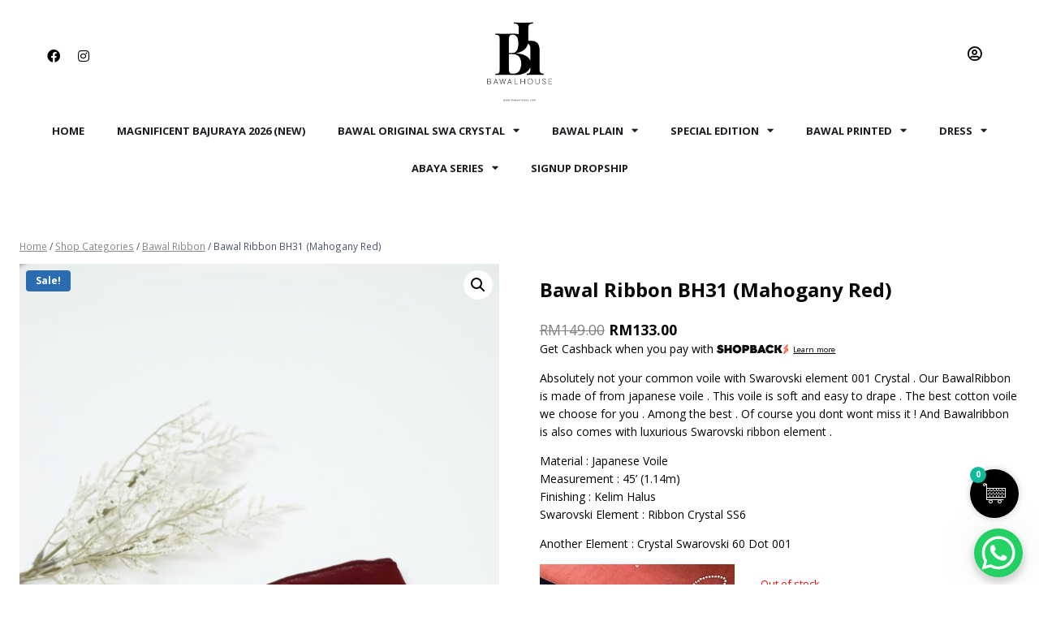

--- FILE ---
content_type: text/html; charset=UTF-8
request_url: https://bawalhouse.com/product/bawal-ribbon-bh24-mahogany-red/
body_size: 33075
content:
 <!doctype html>
<html lang="en-US" dir="ltr" class="no-js" itemtype="https://schema.org/Blog" itemscope>
<head>
	<meta charset="UTF-8">
	<meta name="viewport" content="width=device-width, initial-scale=1, minimum-scale=1">
	
					<script>document.documentElement.className = document.documentElement.className + ' yes-js js_active js'</script>
				<title>Bawal Ribbon BH31 (Mahogany Red) &#8211; Bawal House</title>
<meta name='robots' content='max-image-preview:large, max-snippet:-1, max-video-preview:-1' />
	<!-- Facebook Pixel Code -->
	<script>
	!function(f,b,e,v,n,t,s){if(f.fbq)return;n=f.fbq=function(){n.callMethod?
	n.callMethod.apply(n,arguments):n.queue.push(arguments)};if(!f._fbq)f._fbq=n;
	n.push=n;n.loaded=!0;n.version='2.0';n.queue=[];t=b.createElement(e);t.async=!0;
	t.src=v;s=b.getElementsByTagName(e)[0];s.parentNode.insertBefore(t,s)}(window,
	document,'script','https://connect.facebook.net/en_US/fbevents.js' );
	fbq( 'init', '582350642330749' );	</script>
	<!-- DO NOT MODIFY -->
	<!-- End Facebook Pixel Code -->
	<script>window._wca = window._wca || [];</script>
<script type='application/javascript'>console.log('PixelYourSite Free version 9.3.3');</script>
<link rel='dns-prefetch' href='//stats.wp.com' />
<link rel='dns-prefetch' href='//www.googletagmanager.com' />
<link rel="alternate" type="application/rss+xml" title="Bawal House &raquo; Feed" href="https://bawalhouse.com/feed/" />
<link rel="alternate" type="application/rss+xml" title="Bawal House &raquo; Comments Feed" href="https://bawalhouse.com/comments/feed/" />
			<script>document.documentElement.classList.remove( 'no-js' );</script>
			<link rel="alternate" type="application/rss+xml" title="Bawal House &raquo; Bawal Ribbon BH31 (Mahogany Red) Comments Feed" href="https://bawalhouse.com/product/bawal-ribbon-bh24-mahogany-red/feed/" />
<script>
window._wpemojiSettings = {"baseUrl":"https:\/\/s.w.org\/images\/core\/emoji\/14.0.0\/72x72\/","ext":".png","svgUrl":"https:\/\/s.w.org\/images\/core\/emoji\/14.0.0\/svg\/","svgExt":".svg","source":{"concatemoji":"https:\/\/bawalhouse.com\/wp-includes\/js\/wp-emoji-release.min.js?ver=6.1.1"}};
/*! This file is auto-generated */
!function(e,a,t){var n,r,o,i=a.createElement("canvas"),p=i.getContext&&i.getContext("2d");function s(e,t){var a=String.fromCharCode,e=(p.clearRect(0,0,i.width,i.height),p.fillText(a.apply(this,e),0,0),i.toDataURL());return p.clearRect(0,0,i.width,i.height),p.fillText(a.apply(this,t),0,0),e===i.toDataURL()}function c(e){var t=a.createElement("script");t.src=e,t.defer=t.type="text/javascript",a.getElementsByTagName("head")[0].appendChild(t)}for(o=Array("flag","emoji"),t.supports={everything:!0,everythingExceptFlag:!0},r=0;r<o.length;r++)t.supports[o[r]]=function(e){if(p&&p.fillText)switch(p.textBaseline="top",p.font="600 32px Arial",e){case"flag":return s([127987,65039,8205,9895,65039],[127987,65039,8203,9895,65039])?!1:!s([55356,56826,55356,56819],[55356,56826,8203,55356,56819])&&!s([55356,57332,56128,56423,56128,56418,56128,56421,56128,56430,56128,56423,56128,56447],[55356,57332,8203,56128,56423,8203,56128,56418,8203,56128,56421,8203,56128,56430,8203,56128,56423,8203,56128,56447]);case"emoji":return!s([129777,127995,8205,129778,127999],[129777,127995,8203,129778,127999])}return!1}(o[r]),t.supports.everything=t.supports.everything&&t.supports[o[r]],"flag"!==o[r]&&(t.supports.everythingExceptFlag=t.supports.everythingExceptFlag&&t.supports[o[r]]);t.supports.everythingExceptFlag=t.supports.everythingExceptFlag&&!t.supports.flag,t.DOMReady=!1,t.readyCallback=function(){t.DOMReady=!0},t.supports.everything||(n=function(){t.readyCallback()},a.addEventListener?(a.addEventListener("DOMContentLoaded",n,!1),e.addEventListener("load",n,!1)):(e.attachEvent("onload",n),a.attachEvent("onreadystatechange",function(){"complete"===a.readyState&&t.readyCallback()})),(e=t.source||{}).concatemoji?c(e.concatemoji):e.wpemoji&&e.twemoji&&(c(e.twemoji),c(e.wpemoji)))}(window,document,window._wpemojiSettings);
</script>
<style>
img.wp-smiley,
img.emoji {
	display: inline !important;
	border: none !important;
	box-shadow: none !important;
	height: 1em !important;
	width: 1em !important;
	margin: 0 0.07em !important;
	vertical-align: -0.1em !important;
	background: none !important;
	padding: 0 !important;
}
</style>
	<link rel='stylesheet' id='premium-addons-css' href='https://bawalhouse.com/wp-content/plugins/premium-addons-for-elementor/assets/frontend/min-css/premium-addons.min.css?ver=4.10.16' media='all' />
<link rel='stylesheet' id='mediaelement-css' href='https://bawalhouse.com/wp-includes/js/mediaelement/mediaelementplayer-legacy.min.css?ver=4.2.17' media='all' />
<link rel='stylesheet' id='wp-mediaelement-css' href='https://bawalhouse.com/wp-includes/js/mediaelement/wp-mediaelement.min.css?ver=6.1.1' media='all' />
<link rel='stylesheet' id='wc-blocks-vendors-style-css' href='https://bawalhouse.com/wp-content/plugins/woocommerce/packages/woocommerce-blocks/build/wc-blocks-vendors-style.css?ver=9.4.4' media='all' />
<link rel='stylesheet' id='wc-blocks-style-css' href='https://bawalhouse.com/wp-content/plugins/woocommerce/packages/woocommerce-blocks/build/wc-blocks-style.css?ver=9.4.4' media='all' />
<link rel='stylesheet' id='jquery-selectBox-css' href='https://bawalhouse.com/wp-content/plugins/yith-woocommerce-wishlist/assets/css/jquery.selectBox.css?ver=1.2.0' media='all' />
<link rel='stylesheet' id='yith-wcwl-font-awesome-css' href='https://bawalhouse.com/wp-content/plugins/yith-woocommerce-wishlist/assets/css/font-awesome.css?ver=4.7.0' media='all' />
<link rel='stylesheet' id='woocommerce_prettyPhoto_css-css' href='//bawalhouse.com/wp-content/plugins/woocommerce/assets/css/prettyPhoto.css?ver=3.1.6' media='all' />
<link rel='stylesheet' id='yith-wcwl-main-css' href='https://bawalhouse.com/wp-content/plugins/yith-woocommerce-wishlist/assets/css/style.css?ver=3.18.0' media='all' />
<link rel='stylesheet' id='classic-theme-styles-css' href='https://bawalhouse.com/wp-includes/css/classic-themes.min.css?ver=1' media='all' />
<style id='global-styles-inline-css'>
body{--wp--preset--color--black: #000000;--wp--preset--color--cyan-bluish-gray: #abb8c3;--wp--preset--color--white: #ffffff;--wp--preset--color--pale-pink: #f78da7;--wp--preset--color--vivid-red: #cf2e2e;--wp--preset--color--luminous-vivid-orange: #ff6900;--wp--preset--color--luminous-vivid-amber: #fcb900;--wp--preset--color--light-green-cyan: #7bdcb5;--wp--preset--color--vivid-green-cyan: #00d084;--wp--preset--color--pale-cyan-blue: #8ed1fc;--wp--preset--color--vivid-cyan-blue: #0693e3;--wp--preset--color--vivid-purple: #9b51e0;--wp--preset--color--theme-palette-1: #2B6CB0;--wp--preset--color--theme-palette-2: #215387;--wp--preset--color--theme-palette-3: #1A202C;--wp--preset--color--theme-palette-4: #2D3748;--wp--preset--color--theme-palette-5: #4A5568;--wp--preset--color--theme-palette-6: #718096;--wp--preset--color--theme-palette-7: #EDF2F7;--wp--preset--color--theme-palette-8: #F7FAFC;--wp--preset--color--theme-palette-9: #ffffff;--wp--preset--gradient--vivid-cyan-blue-to-vivid-purple: linear-gradient(135deg,rgba(6,147,227,1) 0%,rgb(155,81,224) 100%);--wp--preset--gradient--light-green-cyan-to-vivid-green-cyan: linear-gradient(135deg,rgb(122,220,180) 0%,rgb(0,208,130) 100%);--wp--preset--gradient--luminous-vivid-amber-to-luminous-vivid-orange: linear-gradient(135deg,rgba(252,185,0,1) 0%,rgba(255,105,0,1) 100%);--wp--preset--gradient--luminous-vivid-orange-to-vivid-red: linear-gradient(135deg,rgba(255,105,0,1) 0%,rgb(207,46,46) 100%);--wp--preset--gradient--very-light-gray-to-cyan-bluish-gray: linear-gradient(135deg,rgb(238,238,238) 0%,rgb(169,184,195) 100%);--wp--preset--gradient--cool-to-warm-spectrum: linear-gradient(135deg,rgb(74,234,220) 0%,rgb(151,120,209) 20%,rgb(207,42,186) 40%,rgb(238,44,130) 60%,rgb(251,105,98) 80%,rgb(254,248,76) 100%);--wp--preset--gradient--blush-light-purple: linear-gradient(135deg,rgb(255,206,236) 0%,rgb(152,150,240) 100%);--wp--preset--gradient--blush-bordeaux: linear-gradient(135deg,rgb(254,205,165) 0%,rgb(254,45,45) 50%,rgb(107,0,62) 100%);--wp--preset--gradient--luminous-dusk: linear-gradient(135deg,rgb(255,203,112) 0%,rgb(199,81,192) 50%,rgb(65,88,208) 100%);--wp--preset--gradient--pale-ocean: linear-gradient(135deg,rgb(255,245,203) 0%,rgb(182,227,212) 50%,rgb(51,167,181) 100%);--wp--preset--gradient--electric-grass: linear-gradient(135deg,rgb(202,248,128) 0%,rgb(113,206,126) 100%);--wp--preset--gradient--midnight: linear-gradient(135deg,rgb(2,3,129) 0%,rgb(40,116,252) 100%);--wp--preset--duotone--dark-grayscale: url('#wp-duotone-dark-grayscale');--wp--preset--duotone--grayscale: url('#wp-duotone-grayscale');--wp--preset--duotone--purple-yellow: url('#wp-duotone-purple-yellow');--wp--preset--duotone--blue-red: url('#wp-duotone-blue-red');--wp--preset--duotone--midnight: url('#wp-duotone-midnight');--wp--preset--duotone--magenta-yellow: url('#wp-duotone-magenta-yellow');--wp--preset--duotone--purple-green: url('#wp-duotone-purple-green');--wp--preset--duotone--blue-orange: url('#wp-duotone-blue-orange');--wp--preset--font-size--small: 14px;--wp--preset--font-size--medium: 24px;--wp--preset--font-size--large: 32px;--wp--preset--font-size--x-large: 42px;--wp--preset--font-size--larger: 40px;--wp--preset--spacing--20: 0.44rem;--wp--preset--spacing--30: 0.67rem;--wp--preset--spacing--40: 1rem;--wp--preset--spacing--50: 1.5rem;--wp--preset--spacing--60: 2.25rem;--wp--preset--spacing--70: 3.38rem;--wp--preset--spacing--80: 5.06rem;}:where(.is-layout-flex){gap: 0.5em;}body .is-layout-flow > .alignleft{float: left;margin-inline-start: 0;margin-inline-end: 2em;}body .is-layout-flow > .alignright{float: right;margin-inline-start: 2em;margin-inline-end: 0;}body .is-layout-flow > .aligncenter{margin-left: auto !important;margin-right: auto !important;}body .is-layout-constrained > .alignleft{float: left;margin-inline-start: 0;margin-inline-end: 2em;}body .is-layout-constrained > .alignright{float: right;margin-inline-start: 2em;margin-inline-end: 0;}body .is-layout-constrained > .aligncenter{margin-left: auto !important;margin-right: auto !important;}body .is-layout-constrained > :where(:not(.alignleft):not(.alignright):not(.alignfull)){max-width: var(--wp--style--global--content-size);margin-left: auto !important;margin-right: auto !important;}body .is-layout-constrained > .alignwide{max-width: var(--wp--style--global--wide-size);}body .is-layout-flex{display: flex;}body .is-layout-flex{flex-wrap: wrap;align-items: center;}body .is-layout-flex > *{margin: 0;}:where(.wp-block-columns.is-layout-flex){gap: 2em;}.has-black-color{color: var(--wp--preset--color--black) !important;}.has-cyan-bluish-gray-color{color: var(--wp--preset--color--cyan-bluish-gray) !important;}.has-white-color{color: var(--wp--preset--color--white) !important;}.has-pale-pink-color{color: var(--wp--preset--color--pale-pink) !important;}.has-vivid-red-color{color: var(--wp--preset--color--vivid-red) !important;}.has-luminous-vivid-orange-color{color: var(--wp--preset--color--luminous-vivid-orange) !important;}.has-luminous-vivid-amber-color{color: var(--wp--preset--color--luminous-vivid-amber) !important;}.has-light-green-cyan-color{color: var(--wp--preset--color--light-green-cyan) !important;}.has-vivid-green-cyan-color{color: var(--wp--preset--color--vivid-green-cyan) !important;}.has-pale-cyan-blue-color{color: var(--wp--preset--color--pale-cyan-blue) !important;}.has-vivid-cyan-blue-color{color: var(--wp--preset--color--vivid-cyan-blue) !important;}.has-vivid-purple-color{color: var(--wp--preset--color--vivid-purple) !important;}.has-black-background-color{background-color: var(--wp--preset--color--black) !important;}.has-cyan-bluish-gray-background-color{background-color: var(--wp--preset--color--cyan-bluish-gray) !important;}.has-white-background-color{background-color: var(--wp--preset--color--white) !important;}.has-pale-pink-background-color{background-color: var(--wp--preset--color--pale-pink) !important;}.has-vivid-red-background-color{background-color: var(--wp--preset--color--vivid-red) !important;}.has-luminous-vivid-orange-background-color{background-color: var(--wp--preset--color--luminous-vivid-orange) !important;}.has-luminous-vivid-amber-background-color{background-color: var(--wp--preset--color--luminous-vivid-amber) !important;}.has-light-green-cyan-background-color{background-color: var(--wp--preset--color--light-green-cyan) !important;}.has-vivid-green-cyan-background-color{background-color: var(--wp--preset--color--vivid-green-cyan) !important;}.has-pale-cyan-blue-background-color{background-color: var(--wp--preset--color--pale-cyan-blue) !important;}.has-vivid-cyan-blue-background-color{background-color: var(--wp--preset--color--vivid-cyan-blue) !important;}.has-vivid-purple-background-color{background-color: var(--wp--preset--color--vivid-purple) !important;}.has-black-border-color{border-color: var(--wp--preset--color--black) !important;}.has-cyan-bluish-gray-border-color{border-color: var(--wp--preset--color--cyan-bluish-gray) !important;}.has-white-border-color{border-color: var(--wp--preset--color--white) !important;}.has-pale-pink-border-color{border-color: var(--wp--preset--color--pale-pink) !important;}.has-vivid-red-border-color{border-color: var(--wp--preset--color--vivid-red) !important;}.has-luminous-vivid-orange-border-color{border-color: var(--wp--preset--color--luminous-vivid-orange) !important;}.has-luminous-vivid-amber-border-color{border-color: var(--wp--preset--color--luminous-vivid-amber) !important;}.has-light-green-cyan-border-color{border-color: var(--wp--preset--color--light-green-cyan) !important;}.has-vivid-green-cyan-border-color{border-color: var(--wp--preset--color--vivid-green-cyan) !important;}.has-pale-cyan-blue-border-color{border-color: var(--wp--preset--color--pale-cyan-blue) !important;}.has-vivid-cyan-blue-border-color{border-color: var(--wp--preset--color--vivid-cyan-blue) !important;}.has-vivid-purple-border-color{border-color: var(--wp--preset--color--vivid-purple) !important;}.has-vivid-cyan-blue-to-vivid-purple-gradient-background{background: var(--wp--preset--gradient--vivid-cyan-blue-to-vivid-purple) !important;}.has-light-green-cyan-to-vivid-green-cyan-gradient-background{background: var(--wp--preset--gradient--light-green-cyan-to-vivid-green-cyan) !important;}.has-luminous-vivid-amber-to-luminous-vivid-orange-gradient-background{background: var(--wp--preset--gradient--luminous-vivid-amber-to-luminous-vivid-orange) !important;}.has-luminous-vivid-orange-to-vivid-red-gradient-background{background: var(--wp--preset--gradient--luminous-vivid-orange-to-vivid-red) !important;}.has-very-light-gray-to-cyan-bluish-gray-gradient-background{background: var(--wp--preset--gradient--very-light-gray-to-cyan-bluish-gray) !important;}.has-cool-to-warm-spectrum-gradient-background{background: var(--wp--preset--gradient--cool-to-warm-spectrum) !important;}.has-blush-light-purple-gradient-background{background: var(--wp--preset--gradient--blush-light-purple) !important;}.has-blush-bordeaux-gradient-background{background: var(--wp--preset--gradient--blush-bordeaux) !important;}.has-luminous-dusk-gradient-background{background: var(--wp--preset--gradient--luminous-dusk) !important;}.has-pale-ocean-gradient-background{background: var(--wp--preset--gradient--pale-ocean) !important;}.has-electric-grass-gradient-background{background: var(--wp--preset--gradient--electric-grass) !important;}.has-midnight-gradient-background{background: var(--wp--preset--gradient--midnight) !important;}.has-small-font-size{font-size: var(--wp--preset--font-size--small) !important;}.has-medium-font-size{font-size: var(--wp--preset--font-size--medium) !important;}.has-large-font-size{font-size: var(--wp--preset--font-size--large) !important;}.has-x-large-font-size{font-size: var(--wp--preset--font-size--x-large) !important;}
.wp-block-navigation a:where(:not(.wp-element-button)){color: inherit;}
:where(.wp-block-columns.is-layout-flex){gap: 2em;}
.wp-block-pullquote{font-size: 1.5em;line-height: 1.6;}
</style>
<link rel='stylesheet' id='cc-slick-css' href='https://bawalhouse.com/wp-content/plugins/caddy/public/css/caddy-slick.min.css?ver=2.0' media='all' />
<link rel='stylesheet' id='caddy-public-css' href='https://bawalhouse.com/wp-content/plugins/caddy/public/css/caddy-public.css?ver=2.0' media='all' />
<link rel='stylesheet' id='cc-icons-css' href='https://bawalhouse.com/wp-content/plugins/caddy/public/css/caddy-icons.css?ver=2.0' media='all' />
<link rel='stylesheet' id='contact-form-7-css' href='https://bawalhouse.com/wp-content/plugins/contact-form-7/includes/css/styles.css?ver=5.7.4' media='all' />
<link rel='stylesheet' id='topbar-css' href='https://bawalhouse.com/wp-content/plugins/top-bar/inc/../css/topbar_style.css?ver=6.1.1' media='all' />
<link rel='stylesheet' id='photoswipe-css' href='https://bawalhouse.com/wp-content/plugins/woocommerce/assets/css/photoswipe/photoswipe.min.css?ver=7.4.1' media='all' />
<link rel='stylesheet' id='photoswipe-default-skin-css' href='https://bawalhouse.com/wp-content/plugins/woocommerce/assets/css/photoswipe/default-skin/default-skin.min.css?ver=7.4.1' media='all' />
<style id='woocommerce-inline-inline-css'>
.woocommerce form .form-row .required { visibility: visible; }
</style>
<link rel='stylesheet' id='codesigner-css' href='https://bawalhouse.com/wp-content/plugins/woolementor/assets/css/front.css?ver=4.0' media='all' />
<link rel='stylesheet' id='codesigner-grid-system-css' href='https://bawalhouse.com/wp-content/plugins/woolementor/assets/css/cx-grid.css?ver=4.0' media='all' />
<link rel='stylesheet' id='woo-variation-swatches-css' href='https://bawalhouse.com/wp-content/plugins/woo-variation-swatches/assets/css/frontend.min.css?ver=1694338516' media='all' />
<style id='woo-variation-swatches-inline-css'>
:root {
--wvs-tick:url("data:image/svg+xml;utf8,%3Csvg filter='drop-shadow(0px 0px 2px rgb(0 0 0 / .8))' xmlns='http://www.w3.org/2000/svg'  viewBox='0 0 30 30'%3E%3Cpath fill='none' stroke='%23ffffff' stroke-linecap='round' stroke-linejoin='round' stroke-width='4' d='M4 16L11 23 27 7'/%3E%3C/svg%3E");

--wvs-cross:url("data:image/svg+xml;utf8,%3Csvg filter='drop-shadow(0px 0px 5px rgb(255 255 255 / .6))' xmlns='http://www.w3.org/2000/svg' width='72px' height='72px' viewBox='0 0 24 24'%3E%3Cpath fill='none' stroke='%23ff0000' stroke-linecap='round' stroke-width='0.6' d='M5 5L19 19M19 5L5 19'/%3E%3C/svg%3E");
--wvs-single-product-item-width:50px;
--wvs-single-product-item-height:50px;
--wvs-single-product-item-font-size:16px}
</style>
<link rel='stylesheet' id='kadence-global-css' href='https://bawalhouse.com/wp-content/themes/kadence/assets/css/global.min.css?ver=1.1.32' media='all' />
<style id='kadence-global-inline-css'>
/* Kadence Base CSS */
:root{--global-palette1:#2B6CB0;--global-palette2:#215387;--global-palette3:#1A202C;--global-palette4:#2D3748;--global-palette5:#4A5568;--global-palette6:#718096;--global-palette7:#EDF2F7;--global-palette8:#F7FAFC;--global-palette9:#ffffff;--global-palette9rgb:255, 255, 255;--global-palette-highlight:var(--global-palette1);--global-palette-highlight-alt:var(--global-palette2);--global-palette-highlight-alt2:var(--global-palette9);--global-palette-btn-bg:#000000;--global-palette-btn-bg-hover:#1e1e1f;--global-palette-btn:var(--global-palette9);--global-palette-btn-hover:var(--global-palette9);--global-body-font-family:'Open Sans', sans-serif;--global-heading-font-family:inherit;--global-primary-nav-font-family:inherit;--global-fallback-font:sans-serif;--global-display-fallback-font:sans-serif;--global-content-width:1290px;--global-content-narrow-width:842px;--global-content-edge-padding:1.5rem;--global-calc-content-width:calc(1290px - var(--global-content-edge-padding) - var(--global-content-edge-padding) );}.wp-site-blocks{--global-vw:calc( 100vw - ( 0.5 * var(--scrollbar-offset)));}:root body.kadence-elementor-colors{--e-global-color-kadence1:var(--global-palette1);--e-global-color-kadence2:var(--global-palette2);--e-global-color-kadence3:var(--global-palette3);--e-global-color-kadence4:var(--global-palette4);--e-global-color-kadence5:var(--global-palette5);--e-global-color-kadence6:var(--global-palette6);--e-global-color-kadence7:var(--global-palette7);--e-global-color-kadence8:var(--global-palette8);--e-global-color-kadence9:var(--global-palette9);}:root .has-theme-palette-1-background-color{background-color:var(--global-palette1);}:root .has-theme-palette-1-color{color:var(--global-palette1);}:root .has-theme-palette-2-background-color{background-color:var(--global-palette2);}:root .has-theme-palette-2-color{color:var(--global-palette2);}:root .has-theme-palette-3-background-color{background-color:var(--global-palette3);}:root .has-theme-palette-3-color{color:var(--global-palette3);}:root .has-theme-palette-4-background-color{background-color:var(--global-palette4);}:root .has-theme-palette-4-color{color:var(--global-palette4);}:root .has-theme-palette-5-background-color{background-color:var(--global-palette5);}:root .has-theme-palette-5-color{color:var(--global-palette5);}:root .has-theme-palette-6-background-color{background-color:var(--global-palette6);}:root .has-theme-palette-6-color{color:var(--global-palette6);}:root .has-theme-palette-7-background-color{background-color:var(--global-palette7);}:root .has-theme-palette-7-color{color:var(--global-palette7);}:root .has-theme-palette-8-background-color{background-color:var(--global-palette8);}:root .has-theme-palette-8-color{color:var(--global-palette8);}:root .has-theme-palette-9-background-color{background-color:var(--global-palette9);}:root .has-theme-palette-9-color{color:var(--global-palette9);}:root .has-theme-palette1-background-color{background-color:var(--global-palette1);}:root .has-theme-palette1-color{color:var(--global-palette1);}:root .has-theme-palette2-background-color{background-color:var(--global-palette2);}:root .has-theme-palette2-color{color:var(--global-palette2);}:root .has-theme-palette3-background-color{background-color:var(--global-palette3);}:root .has-theme-palette3-color{color:var(--global-palette3);}:root .has-theme-palette4-background-color{background-color:var(--global-palette4);}:root .has-theme-palette4-color{color:var(--global-palette4);}:root .has-theme-palette5-background-color{background-color:var(--global-palette5);}:root .has-theme-palette5-color{color:var(--global-palette5);}:root .has-theme-palette6-background-color{background-color:var(--global-palette6);}:root .has-theme-palette6-color{color:var(--global-palette6);}:root .has-theme-palette7-background-color{background-color:var(--global-palette7);}:root .has-theme-palette7-color{color:var(--global-palette7);}:root .has-theme-palette8-background-color{background-color:var(--global-palette8);}:root .has-theme-palette8-color{color:var(--global-palette8);}:root .has-theme-palette9-background-color{background-color:var(--global-palette9);}:root .has-theme-palette9-color{color:var(--global-palette9);}body{background:var(--global-palette9);}body, input, select, optgroup, textarea{font-style:normal;font-weight:normal;font-size:14px;line-height:1.6;font-family:var(--global-body-font-family);color:var(--global-palette4);}.content-bg, body.content-style-unboxed .site{background:var(--global-palette9);}@media all and (max-width: 767px){body{font-size:13px;}}h1,h2,h3,h4,h5,h6{font-family:var(--global-heading-font-family);}h1{font-style:normal;font-weight:700;font-size:24px;line-height:1.5;color:var(--global-palette3);}h2{font-style:normal;font-weight:700;font-size:20px;line-height:1.5;color:var(--global-palette3);}h3{font-style:normal;font-weight:700;font-size:16px;line-height:1.5;color:var(--global-palette3);}h4{font-style:normal;font-weight:700;font-size:16px;line-height:1.5;color:var(--global-palette4);}h5{font-style:normal;font-weight:700;font-size:16px;line-height:1.5;color:var(--global-palette4);}h6{font-style:normal;font-weight:700;font-size:16px;line-height:1.5;color:var(--global-palette5);}.entry-hero .kadence-breadcrumbs{max-width:1290px;}.site-container, .site-header-row-layout-contained, .site-footer-row-layout-contained, .entry-hero-layout-contained, .comments-area, .alignfull > .wp-block-cover__inner-container, .alignwide > .wp-block-cover__inner-container{max-width:var(--global-content-width);}.content-width-narrow .content-container.site-container, .content-width-narrow .hero-container.site-container{max-width:var(--global-content-narrow-width);}@media all and (min-width: 1520px){.wp-site-blocks .content-container  .alignwide{margin-left:-115px;margin-right:-115px;width:unset;max-width:unset;}}@media all and (min-width: 1102px){.content-width-narrow .wp-site-blocks .content-container .alignwide{margin-left:-130px;margin-right:-130px;width:unset;max-width:unset;}}.content-style-boxed .wp-site-blocks .entry-content .alignwide{margin-left:-2rem;margin-right:-2rem;}@media all and (max-width: 1024px){.content-style-boxed .wp-site-blocks .entry-content .alignwide{margin-left:-2rem;margin-right:-2rem;}}@media all and (max-width: 767px){.content-style-boxed .wp-site-blocks .entry-content .alignwide{margin-left:-1.5rem;margin-right:-1.5rem;}}.content-area{margin-top:5rem;margin-bottom:5rem;}@media all and (max-width: 1024px){.content-area{margin-top:3rem;margin-bottom:3rem;}}@media all and (max-width: 767px){.content-area{margin-top:2rem;margin-bottom:2rem;}}.entry-content-wrap{padding:2rem;}@media all and (max-width: 1024px){.entry-content-wrap{padding:2rem;}}@media all and (max-width: 767px){.entry-content-wrap{padding:1.5rem;}}.entry.single-entry{box-shadow:0px 15px 15px -10px rgba(0,0,0,0.05);}.entry.loop-entry{box-shadow:0px 15px 15px -10px rgba(0,0,0,0.05);}.loop-entry .entry-content-wrap{padding:2rem;}@media all and (max-width: 1024px){.loop-entry .entry-content-wrap{padding:2rem;}}@media all and (max-width: 767px){.loop-entry .entry-content-wrap{padding:1.5rem;}}.primary-sidebar.widget-area .widget{margin-bottom:1.5em;color:var(--global-palette4);}.primary-sidebar.widget-area .widget-title{font-weight:700;font-size:20px;line-height:1.5;color:var(--global-palette3);}button, .button, .wp-block-button__link, input[type="button"], input[type="reset"], input[type="submit"], .fl-button, .elementor-button-wrapper .elementor-button{box-shadow:0px 0px 0px -7px rgba(0,0,0,0);}button:hover, button:focus, button:active, .button:hover, .button:focus, .button:active, .wp-block-button__link:hover, .wp-block-button__link:focus, .wp-block-button__link:active, input[type="button"]:hover, input[type="button"]:focus, input[type="button"]:active, input[type="reset"]:hover, input[type="reset"]:focus, input[type="reset"]:active, input[type="submit"]:hover, input[type="submit"]:focus, input[type="submit"]:active, .elementor-button-wrapper .elementor-button:hover, .elementor-button-wrapper .elementor-button:focus, .elementor-button-wrapper .elementor-button:active{box-shadow:0px 15px 25px -7px rgba(0,0,0,0.1);}@media all and (min-width: 1025px){.transparent-header .entry-hero .entry-hero-container-inner{padding-top:80px;}}@media all and (max-width: 1024px){.mobile-transparent-header .entry-hero .entry-hero-container-inner{padding-top:80px;}}@media all and (max-width: 767px){.mobile-transparent-header .entry-hero .entry-hero-container-inner{padding-top:80px;}}.site-middle-footer-inner-wrap{padding-top:30px;padding-bottom:30px;grid-column-gap:30px;grid-row-gap:30px;}.site-middle-footer-inner-wrap .widget{margin-bottom:30px;}.site-middle-footer-inner-wrap .site-footer-section:not(:last-child):after{right:calc(-30px / 2);}.site-top-footer-inner-wrap{padding-top:30px;padding-bottom:30px;grid-column-gap:30px;grid-row-gap:30px;}.site-top-footer-inner-wrap .widget{margin-bottom:30px;}.site-top-footer-inner-wrap .site-footer-section:not(:last-child):after{right:calc(-30px / 2);}.site-bottom-footer-inner-wrap{padding-top:30px;padding-bottom:30px;grid-column-gap:30px;}.site-bottom-footer-inner-wrap .widget{margin-bottom:30px;}.site-bottom-footer-inner-wrap .site-footer-section:not(:last-child):after{right:calc(-30px / 2);}.footer-social-wrap .footer-social-inner-wrap{font-size:1em;gap:0.3em;}.site-footer .site-footer-wrap .site-footer-section .footer-social-wrap .footer-social-inner-wrap .social-button{border:2px none transparent;border-radius:3px;}#colophon .footer-navigation .footer-menu-container > ul > li > a{padding-left:calc(1.2em / 2);padding-right:calc(1.2em / 2);padding-top:calc(0.6em / 2);padding-bottom:calc(0.6em / 2);color:var(--global-palette5);}#colophon .footer-navigation .footer-menu-container > ul li a:hover{color:var(--global-palette-highlight);}#colophon .footer-navigation .footer-menu-container > ul li.current-menu-item > a{color:var(--global-palette3);}.entry-hero.page-hero-section .entry-header{min-height:200px;}.woocommerce table.shop_table td.product-quantity{min-width:130px;}.entry-hero.product-hero-section .entry-header{min-height:200px;}.product-title .single-category{font-weight:700;font-size:32px;line-height:1.5;color:var(--global-palette3);}.wp-site-blocks .product-hero-section .extra-title{font-weight:700;font-size:32px;line-height:1.5;}@media all and (max-width: 767px){.woocommerce ul.products:not(.products-list-view){grid-template-columns:repeat(2, minmax(0, 1fr));column-gap:0.5rem;grid-row-gap:0.5rem;}}.woocommerce ul.products.woo-archive-btn-button .product-action-wrap .button, .wc-block-grid__product.woo-archive-btn-button .product-details .wc-block-grid__product-add-to-cart .wp-block-button__link{border:2px none transparent;box-shadow:0px 0px 0px 0px rgba(0,0,0,0.0);}.woocommerce ul.products.woo-archive-btn-button .product-action-wrap .button:hover, .wc-block-grid__product.woo-archive-btn-button .product-details .wc-block-grid__product-add-to-cart .wp-block-button__link:hover{box-shadow:0px 0px 0px 0px rgba(0,0,0,0);}
/* Kadence Header CSS */
@media all and (max-width: 1024px){.mobile-transparent-header #masthead{position:absolute;left:0px;right:0px;z-index:100;}.kadence-scrollbar-fixer.mobile-transparent-header #masthead{right:var(--scrollbar-offset,0);}.mobile-transparent-header #masthead, .mobile-transparent-header .site-top-header-wrap .site-header-row-container-inner, .mobile-transparent-header .site-main-header-wrap .site-header-row-container-inner, .mobile-transparent-header .site-bottom-header-wrap .site-header-row-container-inner{background:transparent;}.site-header-row-tablet-layout-fullwidth, .site-header-row-tablet-layout-standard{padding:0px;}}@media all and (min-width: 1025px){.transparent-header #masthead{position:absolute;left:0px;right:0px;z-index:100;}.transparent-header.kadence-scrollbar-fixer #masthead{right:var(--scrollbar-offset,0);}.transparent-header #masthead, .transparent-header .site-top-header-wrap .site-header-row-container-inner, .transparent-header .site-main-header-wrap .site-header-row-container-inner, .transparent-header .site-bottom-header-wrap .site-header-row-container-inner{background:transparent;}}.site-branding a.brand img{max-width:200px;}.site-branding a.brand img.svg-logo-image{width:200px;}.site-branding{padding:0px 0px 0px 0px;}.site-branding .site-title{font-weight:700;font-size:26px;line-height:1.2;color:var(--global-palette3);}#masthead, #masthead .kadence-sticky-header.item-is-fixed:not(.item-at-start):not(.site-header-row-container), #masthead .kadence-sticky-header.item-is-fixed:not(.item-at-start) > .site-header-row-container-inner{background:#ffffff;}.site-main-header-inner-wrap{min-height:80px;}.site-top-header-inner-wrap{min-height:0px;}.site-bottom-header-inner-wrap{min-height:0px;}.header-navigation[class*="header-navigation-style-underline"] .header-menu-container.primary-menu-container>ul>li>a:after{width:calc( 100% - 1.2em);}.main-navigation .primary-menu-container > ul > li.menu-item > a{padding-left:calc(1.2em / 2);padding-right:calc(1.2em / 2);padding-top:0.6em;padding-bottom:0.6em;color:var(--global-palette5);}.main-navigation .primary-menu-container > ul > li.menu-item > .dropdown-nav-special-toggle{right:calc(1.2em / 2);}.main-navigation .primary-menu-container > ul > li.menu-item > a:hover{color:var(--global-palette-highlight);}.main-navigation .primary-menu-container > ul > li.menu-item.current-menu-item > a{color:var(--global-palette3);}.header-navigation[class*="header-navigation-style-underline"] .header-menu-container.secondary-menu-container>ul>li>a:after{width:calc( 100% - 1.2em);}.secondary-navigation .secondary-menu-container > ul > li.menu-item > a{padding-left:calc(1.2em / 2);padding-right:calc(1.2em / 2);padding-top:0.6em;padding-bottom:0.6em;color:var(--global-palette5);}.secondary-navigation .primary-menu-container > ul > li.menu-item > .dropdown-nav-special-toggle{right:calc(1.2em / 2);}.secondary-navigation .secondary-menu-container > ul > li.menu-item > a:hover{color:var(--global-palette-highlight);}.secondary-navigation .secondary-menu-container > ul > li.menu-item.current-menu-item > a{color:var(--global-palette3);}.header-navigation .header-menu-container ul ul.sub-menu, .header-navigation .header-menu-container ul ul.submenu{background:var(--global-palette3);box-shadow:0px 2px 13px 0px rgba(0,0,0,0.1);}.header-navigation .header-menu-container ul ul li.menu-item, .header-menu-container ul.menu > li.kadence-menu-mega-enabled > ul > li.menu-item > a{border-bottom:1px solid rgba(255,255,255,0.1);}.header-navigation .header-menu-container ul ul li.menu-item > a{width:200px;padding-top:1em;padding-bottom:1em;color:var(--global-palette8);font-size:12px;}.header-navigation .header-menu-container ul ul li.menu-item > a:hover{color:var(--global-palette9);background:var(--global-palette4);}.header-navigation .header-menu-container ul ul li.menu-item.current-menu-item > a{color:var(--global-palette9);background:var(--global-palette4);}.mobile-toggle-open-container .menu-toggle-open{color:var(--global-palette5);padding:0.4em 0.6em 0.4em 0.6em;font-size:14px;}.mobile-toggle-open-container .menu-toggle-open.menu-toggle-style-bordered{border:1px solid currentColor;}.mobile-toggle-open-container .menu-toggle-open .menu-toggle-icon{font-size:20px;}.mobile-toggle-open-container .menu-toggle-open:hover, .mobile-toggle-open-container .menu-toggle-open:focus{color:var(--global-palette-highlight);}.mobile-navigation ul li{font-size:14px;}.mobile-navigation ul li a{padding-top:1em;padding-bottom:1em;}.mobile-navigation ul li > a, .mobile-navigation ul li.menu-item-has-children > .drawer-nav-drop-wrap{color:var(--global-palette8);}.mobile-navigation ul li.current-menu-item > a, .mobile-navigation ul li.current-menu-item.menu-item-has-children > .drawer-nav-drop-wrap{color:var(--global-palette-highlight);}.mobile-navigation ul li.menu-item-has-children .drawer-nav-drop-wrap, .mobile-navigation ul li:not(.menu-item-has-children) a{border-bottom:1px solid rgba(255,255,255,0.1);}.mobile-navigation:not(.drawer-navigation-parent-toggle-true) ul li.menu-item-has-children .drawer-nav-drop-wrap button{border-left:1px solid rgba(255,255,255,0.1);}#mobile-drawer .drawer-header .drawer-toggle{padding:0.6em 0.15em 0.6em 0.15em;font-size:24px;}#main-header .header-button{border:2px none transparent;box-shadow:0px 0px 0px -7px rgba(0,0,0,0);}#main-header .header-button:hover{box-shadow:0px 15px 25px -7px rgba(0,0,0,0.1);}.header-social-wrap .header-social-inner-wrap{font-size:1em;gap:0.3em;}.header-social-wrap .header-social-inner-wrap .social-button{border:2px none transparent;border-radius:3px;}.header-mobile-social-wrap .header-mobile-social-inner-wrap{font-size:1em;gap:0.3em;}.header-mobile-social-wrap .header-mobile-social-inner-wrap .social-button{border:2px none transparent;border-radius:3px;}.search-toggle-open-container .search-toggle-open{color:var(--global-palette5);}.search-toggle-open-container .search-toggle-open.search-toggle-style-bordered{border:1px solid currentColor;}.search-toggle-open-container .search-toggle-open .search-toggle-icon{font-size:1em;}.search-toggle-open-container .search-toggle-open:hover, .search-toggle-open-container .search-toggle-open:focus{color:var(--global-palette-highlight);}#search-drawer .drawer-inner{background:rgba(9, 12, 16, 0.97);}.mobile-header-button-wrap .mobile-header-button-inner-wrap .mobile-header-button{border:2px none transparent;box-shadow:0px 0px 0px -7px rgba(0,0,0,0);}.mobile-header-button-wrap .mobile-header-button-inner-wrap .mobile-header-button:hover{box-shadow:0px 15px 25px -7px rgba(0,0,0,0.1);}
</style>
<link rel='stylesheet' id='kadence-header-css' href='https://bawalhouse.com/wp-content/themes/kadence/assets/css/header.min.css?ver=1.1.32' media='all' />
<link rel='stylesheet' id='kadence-content-css' href='https://bawalhouse.com/wp-content/themes/kadence/assets/css/content.min.css?ver=1.1.32' media='all' />
<link rel='stylesheet' id='kadence-comments-css' href='https://bawalhouse.com/wp-content/themes/kadence/assets/css/comments.min.css?ver=1.1.32' media='all' />
<link rel='stylesheet' id='kadence-related-posts-css' href='https://bawalhouse.com/wp-content/themes/kadence/assets/css/related-posts.min.css?ver=1.1.32' media='all' />
<link rel='stylesheet' id='kadence-splide-css' href='https://bawalhouse.com/wp-content/themes/kadence/assets/css/kadence-splide.min.css?ver=1.1.32' media='all' />
<link rel='stylesheet' id='kadence-woocommerce-css' href='https://bawalhouse.com/wp-content/themes/kadence/assets/css/woocommerce.min.css?ver=1.1.32' media='all' />
<link rel='stylesheet' id='kadence-footer-css' href='https://bawalhouse.com/wp-content/themes/kadence/assets/css/footer.min.css?ver=1.1.32' media='all' />
<link rel='stylesheet' id='elementor-icons-css' href='https://bawalhouse.com/wp-content/plugins/elementor/assets/lib/eicons/css/elementor-icons.min.css?ver=5.18.0' media='all' />
<link rel='stylesheet' id='elementor-frontend-css' href='https://bawalhouse.com/wp-content/plugins/elementor/assets/css/frontend-lite.min.css?ver=3.11.3' media='all' />
<link rel='stylesheet' id='swiper-css' href='https://bawalhouse.com/wp-content/plugins/elementor/assets/lib/swiper/css/swiper.min.css?ver=5.3.6' media='all' />
<link rel='stylesheet' id='elementor-post-28895-css' href='https://bawalhouse.com/wp-content/uploads/elementor/css/post-28895.css?ver=1710888030' media='all' />
<link rel='stylesheet' id='elementor-pro-css' href='https://bawalhouse.com/wp-content/plugins/elementor-pro/assets/css/frontend-lite.min.css?ver=3.11.4' media='all' />
<link rel='stylesheet' id='elementor-global-css' href='https://bawalhouse.com/wp-content/uploads/elementor/css/global.css?ver=1710888031' media='all' />
<link rel='stylesheet' id='elementor-post-28986-css' href='https://bawalhouse.com/wp-content/uploads/elementor/css/post-28986.css?ver=1710888031' media='all' />
<link rel='stylesheet' id='elementor-post-29044-css' href='https://bawalhouse.com/wp-content/uploads/elementor/css/post-29044.css?ver=1710888031' media='all' />
<link rel='stylesheet' id='elementor-post-28994-css' href='https://bawalhouse.com/wp-content/uploads/elementor/css/post-28994.css?ver=1710888031' media='all' />
<link rel='stylesheet' id='pmw-public-elementor-fix-css' href='https://bawalhouse.com/wp-content/plugins/woocommerce-google-adwords-conversion-tracking-tag/css/public/elementor-fix.css?ver=1.43.5' media='all' />
<link rel='stylesheet' id='notificationx-public-css' href='https://bawalhouse.com/wp-content/plugins/notificationx/assets/public/css/frontend.css?ver=2.7.4' media='all' />
<link rel='stylesheet' id='google-fonts-1-css' href='https://fonts.googleapis.com/css?family=Open+Sans%3A100%2C100italic%2C200%2C200italic%2C300%2C300italic%2C400%2C400italic%2C500%2C500italic%2C600%2C600italic%2C700%2C700italic%2C800%2C800italic%2C900%2C900italic&#038;display=swap&#038;ver=6.1.1' media='all' />
<link rel='stylesheet' id='elementor-icons-shared-0-css' href='https://bawalhouse.com/wp-content/plugins/elementor/assets/lib/font-awesome/css/fontawesome.min.css?ver=5.15.3' media='all' />
<link rel='stylesheet' id='elementor-icons-fa-brands-css' href='https://bawalhouse.com/wp-content/plugins/elementor/assets/lib/font-awesome/css/brands.min.css?ver=5.15.3' media='all' />
<link rel='stylesheet' id='elementor-icons-fa-regular-css' href='https://bawalhouse.com/wp-content/plugins/elementor/assets/lib/font-awesome/css/regular.min.css?ver=5.15.3' media='all' />
<link rel='stylesheet' id='elementor-icons-fa-solid-css' href='https://bawalhouse.com/wp-content/plugins/elementor/assets/lib/font-awesome/css/solid.min.css?ver=5.15.3' media='all' />
<link rel='stylesheet' id='jetpack_css-css' href='https://bawalhouse.com/wp-content/plugins/jetpack/css/jetpack.css?ver=11.9' media='all' />
<link rel="preconnect" href="https://fonts.gstatic.com/" crossorigin><script src='https://bawalhouse.com/wp-includes/js/dist/vendor/regenerator-runtime.min.js?ver=0.13.9' id='regenerator-runtime-js'></script>
<script src='https://bawalhouse.com/wp-includes/js/dist/vendor/wp-polyfill.min.js?ver=3.15.0' id='wp-polyfill-js'></script>
<script src='https://bawalhouse.com/wp-includes/js/dist/hooks.min.js?ver=4169d3cf8e8d95a3d6d5' id='wp-hooks-js'></script>
<script src='https://bawalhouse.com/wp-includes/js/jquery/jquery.min.js?ver=3.6.1' id='jquery-core-js'></script>
<script src='https://bawalhouse.com/wp-includes/js/jquery/jquery-migrate.min.js?ver=3.3.2' id='jquery-migrate-js'></script>
<script id='topbar_frontjs-js-extra'>
var tpbr_settings = {"fixed":"notfixed","user_who":"notloggedin","guests_or_users":"all","message":"LAST ORDER PADA 2HB UNTUK DIJAMIN SAMPAI KE SEMUA PENGGUNA .KESEMUA POSTAGE AKAN DIHANTAR TRACKING MELALUI SMS KE NO PHONE YANG DIDAFTARKAN\u00a0","status":"inactive","yn_button":"nobutton","color":"#000000","button_text":"","button_url":"","button_behavior":"samewindow","is_admin_bar":"no","detect_sticky":"0"};
</script>
<script src='https://bawalhouse.com/wp-content/plugins/top-bar/inc/../js/tpbr_front.min.js?ver=6.1.1' id='topbar_frontjs-js'></script>
<script src='https://bawalhouse.com/wp-content/plugins/woocommerce/assets/js/js-cookie/js.cookie.min.js?ver=2.1.4-wc.7.4.1' id='js-cookie-js'></script>
<script defer src='https://stats.wp.com/s-202605.js' id='woocommerce-analytics-js'></script>
<script id='wpm-js-extra'>
var wpm = {"ajax_url":"https:\/\/bawalhouse.com\/wp-admin\/admin-ajax.php","root":"https:\/\/bawalhouse.com\/wp-json\/","nonce_wp_rest":"d6ea8d8bb2","nonce_ajax":"9dcc8bff55"};
</script>
<script src='https://bawalhouse.com/wp-content/plugins/woocommerce-google-adwords-conversion-tracking-tag/js/public/wpm-public.p1.min.js?ver=1.43.5' id='wpm-js'></script>
<script src='https://bawalhouse.com/wp-content/plugins/pixelyoursite/dist/scripts/jquery.bind-first-0.2.3.min.js?ver=6.1.1' id='jquery-bind-first-js'></script>
<script id='pys-js-extra'>
var pysOptions = {"staticEvents":{"facebook":{"init_event":[{"delay":0,"type":"static","name":"PageView","pixelIds":["1279099522276383"],"eventID":"c78c9662-9862-4796-ad60-be52b750f910","params":{"page_title":"Bawal Ribbon BH31 (Mahogany Red)","post_type":"product","post_id":22053,"plugin":"PixelYourSite","user_role":"guest","event_url":"bawalhouse.com\/product\/bawal-ribbon-bh24-mahogany-red\/"},"e_id":"init_event","ids":[],"hasTimeWindow":false,"timeWindow":0,"woo_order":"","edd_order":""}],"woo_view_content":[{"delay":0,"type":"static","name":"ViewContent","pixelIds":["1279099522276383"],"eventID":"7732eabc-d99e-4c1f-a8a6-b2916a37605e","params":{"content_ids":["22053"],"content_type":"product","content_name":"Bawal Ribbon BH31 (Mahogany Red)","category_name":"Bawal Ribbon","value":133,"currency":"MYR","contents":[{"id":"22053","quantity":1}],"product_price":133,"page_title":"Bawal Ribbon BH31 (Mahogany Red)","post_type":"product","post_id":22053,"plugin":"PixelYourSite","user_role":"guest","event_url":"bawalhouse.com\/product\/bawal-ribbon-bh24-mahogany-red\/"},"e_id":"woo_view_content","ids":[],"hasTimeWindow":false,"timeWindow":0,"woo_order":"","edd_order":""}]}},"dynamicEvents":[],"triggerEvents":[],"triggerEventTypes":[],"facebook":{"pixelIds":["1279099522276383"],"advancedMatching":[],"removeMetadata":false,"contentParams":{"post_type":"product","post_id":22053,"content_name":"Bawal Ribbon BH31 (Mahogany Red)","categories":"Bawal Ribbon","tags":""},"commentEventEnabled":true,"wooVariableAsSimple":false,"downloadEnabled":true,"formEventEnabled":true,"ajaxForServerEvent":true,"serverApiEnabled":false,"wooCRSendFromServer":false},"debug":"","siteUrl":"https:\/\/bawalhouse.com","ajaxUrl":"https:\/\/bawalhouse.com\/wp-admin\/admin-ajax.php","ajax_event":"6313fac475","enable_remove_download_url_param":"1","cookie_duration":"7","last_visit_duration":"60","enable_success_send_form":"","gdpr":{"ajax_enabled":false,"all_disabled_by_api":false,"facebook_disabled_by_api":false,"analytics_disabled_by_api":false,"google_ads_disabled_by_api":false,"pinterest_disabled_by_api":false,"bing_disabled_by_api":false,"facebook_prior_consent_enabled":true,"analytics_prior_consent_enabled":true,"google_ads_prior_consent_enabled":null,"pinterest_prior_consent_enabled":true,"bing_prior_consent_enabled":true,"cookiebot_integration_enabled":false,"cookiebot_facebook_consent_category":"marketing","cookiebot_analytics_consent_category":"statistics","cookiebot_google_ads_consent_category":null,"cookiebot_pinterest_consent_category":"marketing","cookiebot_bing_consent_category":"marketing","consent_magic_integration_enabled":false,"real_cookie_banner_integration_enabled":false,"cookie_notice_integration_enabled":false,"cookie_law_info_integration_enabled":false},"woo":{"enabled":true,"addToCartOnButtonEnabled":true,"addToCartOnButtonValueEnabled":true,"addToCartOnButtonValueOption":"price","singleProductId":22053,"removeFromCartSelector":"form.woocommerce-cart-form .remove","addToCartCatchMethod":"add_cart_hook"},"edd":{"enabled":false}};
</script>
<script src='https://bawalhouse.com/wp-content/plugins/pixelyoursite/dist/scripts/public.js?ver=9.3.3' id='pys-js'></script>

<!-- Google tag (gtag.js) snippet added by Site Kit -->

<!-- Google Analytics snippet added by Site Kit -->
<script src='https://www.googletagmanager.com/gtag/js?id=GT-PBS3BNX' id='google_gtagjs-js' async></script>
<script id='google_gtagjs-js-after'>
window.dataLayer = window.dataLayer || [];function gtag(){dataLayer.push(arguments);}
gtag("set","linker",{"domains":["bawalhouse.com"]});
gtag("js", new Date());
gtag("set", "developer_id.dZTNiMT", true);
gtag("config", "GT-PBS3BNX");
 window._googlesitekit = window._googlesitekit || {}; window._googlesitekit.throttledEvents = []; window._googlesitekit.gtagEvent = (name, data) => { var key = JSON.stringify( { name, data } ); if ( !! window._googlesitekit.throttledEvents[ key ] ) { return; } window._googlesitekit.throttledEvents[ key ] = true; setTimeout( () => { delete window._googlesitekit.throttledEvents[ key ]; }, 5 ); gtag( "event", name, { ...data, event_source: "site-kit" } ); }; 
</script>

<!-- End Google tag (gtag.js) snippet added by Site Kit -->
<link rel="https://api.w.org/" href="https://bawalhouse.com/wp-json/" /><link rel="alternate" type="application/json" href="https://bawalhouse.com/wp-json/wp/v2/product/22053" /><link rel="EditURI" type="application/rsd+xml" title="RSD" href="https://bawalhouse.com/xmlrpc.php?rsd" />
<link rel="wlwmanifest" type="application/wlwmanifest+xml" href="https://bawalhouse.com/wp-includes/wlwmanifest.xml" />
<meta name="generator" content="WordPress 6.1.1" />
<meta name="generator" content="WooCommerce 7.4.1" />
<link rel="canonical" href="https://bawalhouse.com/product/bawal-ribbon-bh24-mahogany-red/" />
<link rel='shortlink' href='https://bawalhouse.com/?p=22053' />
<link rel="alternate" type="application/json+oembed" href="https://bawalhouse.com/wp-json/oembed/1.0/embed?url=https%3A%2F%2Fbawalhouse.com%2Fproduct%2Fbawal-ribbon-bh24-mahogany-red%2F" />
<link rel="alternate" type="text/xml+oembed" href="https://bawalhouse.com/wp-json/oembed/1.0/embed?url=https%3A%2F%2Fbawalhouse.com%2Fproduct%2Fbawal-ribbon-bh24-mahogany-red%2F&#038;format=xml" />
<meta name="generator" content="Site Kit by Google 1.155.0" /><meta name="generator" content="hoolah 2.3.65"><script src="https://merchant.cdn.hoolah.co/a1aad3ad-6c4f-5de7-9d0e-632e9b5c8466/hoolah-library.js"></script><script>
	!function (w, d, t) {
	  w.TiktokAnalyticsObject=t;var ttq=w[t]=w[t]||[];ttq.methods=["page","track","identify","instances","debug","on","off","once","ready","alias","group","enableCookie","disableCookie"],ttq.setAndDefer=function(t,e){t[e]=function(){t.push([e].concat(Array.prototype.slice.call(arguments,0)))}};for(var i=0;i<ttq.methods.length;i++)ttq.setAndDefer(ttq,ttq.methods[i]);ttq.instance=function(t){for(var e=ttq._i[t]||[],n=0;n<ttq.methods.length;n++)ttq.setAndDefer(e,ttq.methods[n]);return e},ttq.load=function(e,n){var i="https://analytics.tiktok.com/i18n/pixel/events.js";ttq._i=ttq._i||{},ttq._i[e]=[],ttq._i[e]._u=i,ttq._t=ttq._t||{},ttq._t[e]=+new Date,ttq._o=ttq._o||{},ttq._o[e]=n||{};var o=document.createElement("script");o.type="text/javascript",o.async=!0,o.src=i+"?sdkid="+e+"&lib="+t;var a=document.getElementsByTagName("script")[0];a.parentNode.insertBefore(o,a)};


	  ttq.load('CA65SJRC77U9QLS6K6T0');
	  ttq.page();
	}(window, document, 'ttq');
</script>
<script>
	ttq.track('Browse')
</script>
	<style>img#wpstats{display:none}</style>
			<noscript><style>.woocommerce-product-gallery{ opacity: 1 !important; }</style></noscript>
	<meta name="generator" content="Elementor 3.11.3; features: e_dom_optimization, e_optimized_assets_loading, e_optimized_css_loading, a11y_improvements, additional_custom_breakpoints; settings: css_print_method-external, google_font-enabled, font_display-swap">

<!-- START Pixel Manager for WooCommerce -->

		<script>

			window.wpmDataLayer = window.wpmDataLayer || {};
			window.wpmDataLayer = Object.assign(window.wpmDataLayer, {"cart":{},"cart_item_keys":{},"version":{"number":"1.43.5","pro":false,"eligible_for_updates":false,"distro":"fms","beta":false,"show":true},"pixels":{"facebook":{"pixel_id":"1328280532308318","dynamic_remarketing":{"id_type":"post_id"},"capi":false,"advanced_matching":false,"exclusion_patterns":[],"fbevents_js_url":"https://connect.facebook.net/en_US/fbevents.js"}},"shop":{"list_name":"Product | Bawal Ribbon BH31 (Mahogany Red)","list_id":"product_bawal-ribbon-bh31-mahogany-red","page_type":"product","product_type":"simple","currency":"MYR","selectors":{"addToCart":[],"beginCheckout":[]},"order_duplication_prevention":true,"view_item_list_trigger":{"test_mode":false,"background_color":"green","opacity":0.5,"repeat":true,"timeout":1000,"threshold":0.8},"variations_output":true,"session_active":false},"page":{"id":22053,"title":"Bawal Ribbon BH31 (Mahogany Red)","type":"product","categories":[],"parent":{"id":0,"title":"Bawal Ribbon BH31 (Mahogany Red)","type":"product","categories":[]}},"general":{"user_logged_in":false,"scroll_tracking_thresholds":[],"page_id":22053,"exclude_domains":[],"server_2_server":{"active":false,"ip_exclude_list":[]},"consent_management":{"explicit_consent":false}}});

		</script>

		
<!-- END Pixel Manager for WooCommerce -->
			<meta name="pm-dataLayer-meta" content="22053" class="wpmProductId"
				  data-id="22053">
					<script>
			(window.wpmDataLayer = window.wpmDataLayer || {}).products             = window.wpmDataLayer.products || {};
			window.wpmDataLayer.products[22053] = {"id":"22053","sku":"","price":133,"brand":"","quantity":1,"dyn_r_ids":{"post_id":"22053","sku":22053,"gpf":"woocommerce_gpf_22053","gla":"gla_22053"},"is_variable":false,"type":"simple","name":"Bawal Ribbon BH31 (Mahogany Red)","category":["Bawal Ribbon"],"is_variation":false};
					</script>
		<style>.recentcomments a{display:inline !important;padding:0 !important;margin:0 !important;}</style><meta name="description" content="Absolutely not your common voile with Swarovski element 001 Crystal . Our BawalRibbon is made of from japanese voile . This voile is soft and easy to drape . Th">
<meta property="og:title" content="Bawal Ribbon BH31 (Mahogany Red) &#8211; Bawal House">
<meta property="og:type" content="article">
<meta property="og:image" content="https://bawalhouse.com/wp-content/uploads/2023/04/mahogany-red.jpg">
<meta property="og:image:width" content="1333">
<meta property="og:image:height" content="2000">
<meta property="og:image:alt" content="mahogany red">
<meta property="og:description" content="Absolutely not your common voile with Swarovski element 001 Crystal . Our BawalRibbon is made of from japanese voile . This voile is soft and easy to drape . Th">
<meta property="og:url" content="https://bawalhouse.com/product/bawal-ribbon-bh24-mahogany-red/">
<meta property="og:locale" content="en_US">
<meta property="og:site_name" content="Bawal House">
<meta property="article:published_time" content="2022-03-20T07:09:23+00:00">
<meta property="article:modified_time" content="2025-10-31T01:37:08+00:00">
<meta property="og:updated_time" content="2025-10-31T01:37:08+00:00">
<meta name="twitter:card" content="summary_large_image">
<meta name="twitter:image" content="https://bawalhouse.com/wp-content/uploads/2023/04/mahogany-red.jpg">
<script type="text/javascript">!function(f,b,e,v,n,t,s){if(f.fbq)return;n=f.fbq=function(){n.callMethod?n.callMethod.apply(n,arguments):n.queue.push(arguments)};if(!f._fbq)f._fbq=n;n.push=n;n.loaded=!0;n.version='2.0';n.queue=[];t=b.createElement(e);t.async=!0;t.src=v;s=b.getElementsByTagName(e)[0];s.parentNode.insertBefore(t,s)}(window,document,'script','https://connect.facebook.net/en_US/fbevents.js'); fbq('init', '2371723256362376');fbq('track', 'PageView');</script><noscript><img height="1" width="1" src="https://www.facebook.com/tr?id=2371723256362376&ev=PageView&noscript=1"/></noscript><link rel='stylesheet' id='kadence-fonts-css' href='https://fonts.googleapis.com/css?family=Open%20Sans:regular,700&#038;display=swap' media='all' />
<link rel="icon" href="https://bawalhouse.com/wp-content/uploads/2023/03/IMG_5403-60x60.png" sizes="32x32" />
<link rel="icon" href="https://bawalhouse.com/wp-content/uploads/2023/03/IMG_5403-300x300.png" sizes="192x192" />
<link rel="apple-touch-icon" href="https://bawalhouse.com/wp-content/uploads/2023/03/IMG_5403-300x300.png" />
<meta name="msapplication-TileImage" content="https://bawalhouse.com/wp-content/uploads/2023/03/IMG_5403-300x300.png" />
		<style id="wp-custom-css">
			.woocommerce #reviews .comment-reply-title {font-size:16px!important}

.woocommerce #reviews #comments h2{font-size:18px!important}

/* CSS */
 
.soldout {
padding: 4px 9px;
text-align: center;
background: red;
color: white;
font-weight: bold;
position: absolute;
top: 6px;
right: 6px;
font-size: 12px;
z-index:20;
}		</style>
		</head>

<body class="product-template-default single single-product postid-22053 wp-custom-logo wp-embed-responsive theme-kadence woocommerce woocommerce-page woocommerce-no-js codesigner wl kadence-child woo-variation-swatches wvs-behavior-blur wvs-theme-kadence-child wvs-show-label wvs-tooltip footer-on-bottom animate-body-popup hide-focus-outline link-style-standard content-title-style-normal content-width-normal content-style-unboxed content-vertical-padding-show non-transparent-header mobile-non-transparent-header kadence-elementor-colors product-tab-style-center product-variation-style-vertical kadence-cart-button-medium-large elementor-default elementor-kit-28895">
<svg xmlns="http://www.w3.org/2000/svg" viewBox="0 0 0 0" width="0" height="0" focusable="false" role="none" style="visibility: hidden; position: absolute; left: -9999px; overflow: hidden;" ><defs><filter id="wp-duotone-dark-grayscale"><feColorMatrix color-interpolation-filters="sRGB" type="matrix" values=" .299 .587 .114 0 0 .299 .587 .114 0 0 .299 .587 .114 0 0 .299 .587 .114 0 0 " /><feComponentTransfer color-interpolation-filters="sRGB" ><feFuncR type="table" tableValues="0 0.49803921568627" /><feFuncG type="table" tableValues="0 0.49803921568627" /><feFuncB type="table" tableValues="0 0.49803921568627" /><feFuncA type="table" tableValues="1 1" /></feComponentTransfer><feComposite in2="SourceGraphic" operator="in" /></filter></defs></svg><svg xmlns="http://www.w3.org/2000/svg" viewBox="0 0 0 0" width="0" height="0" focusable="false" role="none" style="visibility: hidden; position: absolute; left: -9999px; overflow: hidden;" ><defs><filter id="wp-duotone-grayscale"><feColorMatrix color-interpolation-filters="sRGB" type="matrix" values=" .299 .587 .114 0 0 .299 .587 .114 0 0 .299 .587 .114 0 0 .299 .587 .114 0 0 " /><feComponentTransfer color-interpolation-filters="sRGB" ><feFuncR type="table" tableValues="0 1" /><feFuncG type="table" tableValues="0 1" /><feFuncB type="table" tableValues="0 1" /><feFuncA type="table" tableValues="1 1" /></feComponentTransfer><feComposite in2="SourceGraphic" operator="in" /></filter></defs></svg><svg xmlns="http://www.w3.org/2000/svg" viewBox="0 0 0 0" width="0" height="0" focusable="false" role="none" style="visibility: hidden; position: absolute; left: -9999px; overflow: hidden;" ><defs><filter id="wp-duotone-purple-yellow"><feColorMatrix color-interpolation-filters="sRGB" type="matrix" values=" .299 .587 .114 0 0 .299 .587 .114 0 0 .299 .587 .114 0 0 .299 .587 .114 0 0 " /><feComponentTransfer color-interpolation-filters="sRGB" ><feFuncR type="table" tableValues="0.54901960784314 0.98823529411765" /><feFuncG type="table" tableValues="0 1" /><feFuncB type="table" tableValues="0.71764705882353 0.25490196078431" /><feFuncA type="table" tableValues="1 1" /></feComponentTransfer><feComposite in2="SourceGraphic" operator="in" /></filter></defs></svg><svg xmlns="http://www.w3.org/2000/svg" viewBox="0 0 0 0" width="0" height="0" focusable="false" role="none" style="visibility: hidden; position: absolute; left: -9999px; overflow: hidden;" ><defs><filter id="wp-duotone-blue-red"><feColorMatrix color-interpolation-filters="sRGB" type="matrix" values=" .299 .587 .114 0 0 .299 .587 .114 0 0 .299 .587 .114 0 0 .299 .587 .114 0 0 " /><feComponentTransfer color-interpolation-filters="sRGB" ><feFuncR type="table" tableValues="0 1" /><feFuncG type="table" tableValues="0 0.27843137254902" /><feFuncB type="table" tableValues="0.5921568627451 0.27843137254902" /><feFuncA type="table" tableValues="1 1" /></feComponentTransfer><feComposite in2="SourceGraphic" operator="in" /></filter></defs></svg><svg xmlns="http://www.w3.org/2000/svg" viewBox="0 0 0 0" width="0" height="0" focusable="false" role="none" style="visibility: hidden; position: absolute; left: -9999px; overflow: hidden;" ><defs><filter id="wp-duotone-midnight"><feColorMatrix color-interpolation-filters="sRGB" type="matrix" values=" .299 .587 .114 0 0 .299 .587 .114 0 0 .299 .587 .114 0 0 .299 .587 .114 0 0 " /><feComponentTransfer color-interpolation-filters="sRGB" ><feFuncR type="table" tableValues="0 0" /><feFuncG type="table" tableValues="0 0.64705882352941" /><feFuncB type="table" tableValues="0 1" /><feFuncA type="table" tableValues="1 1" /></feComponentTransfer><feComposite in2="SourceGraphic" operator="in" /></filter></defs></svg><svg xmlns="http://www.w3.org/2000/svg" viewBox="0 0 0 0" width="0" height="0" focusable="false" role="none" style="visibility: hidden; position: absolute; left: -9999px; overflow: hidden;" ><defs><filter id="wp-duotone-magenta-yellow"><feColorMatrix color-interpolation-filters="sRGB" type="matrix" values=" .299 .587 .114 0 0 .299 .587 .114 0 0 .299 .587 .114 0 0 .299 .587 .114 0 0 " /><feComponentTransfer color-interpolation-filters="sRGB" ><feFuncR type="table" tableValues="0.78039215686275 1" /><feFuncG type="table" tableValues="0 0.94901960784314" /><feFuncB type="table" tableValues="0.35294117647059 0.47058823529412" /><feFuncA type="table" tableValues="1 1" /></feComponentTransfer><feComposite in2="SourceGraphic" operator="in" /></filter></defs></svg><svg xmlns="http://www.w3.org/2000/svg" viewBox="0 0 0 0" width="0" height="0" focusable="false" role="none" style="visibility: hidden; position: absolute; left: -9999px; overflow: hidden;" ><defs><filter id="wp-duotone-purple-green"><feColorMatrix color-interpolation-filters="sRGB" type="matrix" values=" .299 .587 .114 0 0 .299 .587 .114 0 0 .299 .587 .114 0 0 .299 .587 .114 0 0 " /><feComponentTransfer color-interpolation-filters="sRGB" ><feFuncR type="table" tableValues="0.65098039215686 0.40392156862745" /><feFuncG type="table" tableValues="0 1" /><feFuncB type="table" tableValues="0.44705882352941 0.4" /><feFuncA type="table" tableValues="1 1" /></feComponentTransfer><feComposite in2="SourceGraphic" operator="in" /></filter></defs></svg><svg xmlns="http://www.w3.org/2000/svg" viewBox="0 0 0 0" width="0" height="0" focusable="false" role="none" style="visibility: hidden; position: absolute; left: -9999px; overflow: hidden;" ><defs><filter id="wp-duotone-blue-orange"><feColorMatrix color-interpolation-filters="sRGB" type="matrix" values=" .299 .587 .114 0 0 .299 .587 .114 0 0 .299 .587 .114 0 0 .299 .587 .114 0 0 " /><feComponentTransfer color-interpolation-filters="sRGB" ><feFuncR type="table" tableValues="0.098039215686275 1" /><feFuncG type="table" tableValues="0 0.66274509803922" /><feFuncB type="table" tableValues="0.84705882352941 0.41960784313725" /><feFuncA type="table" tableValues="1 1" /></feComponentTransfer><feComposite in2="SourceGraphic" operator="in" /></filter></defs></svg><div id="wrapper" class="site wp-site-blocks">
			<a class="skip-link screen-reader-text scroll-ignore" href="#main">Skip to content</a>
				<div data-elementor-type="header" data-elementor-id="28986" class="elementor elementor-28986 elementor-location-header">
								<section class="elementor-section elementor-top-section elementor-element elementor-element-bbd12a1 elementor-hidden-tablet elementor-hidden-mobile elementor-section-boxed elementor-section-height-default elementor-section-height-default" data-id="bbd12a1" data-element_type="section">
						<div class="elementor-container elementor-column-gap-default">
					<div class="elementor-column elementor-col-33 elementor-top-column elementor-element elementor-element-9831212" data-id="9831212" data-element_type="column">
			<div class="elementor-widget-wrap elementor-element-populated">
								<div class="elementor-element elementor-element-c96d5fb e-grid-align-left elementor-shape-rounded elementor-grid-0 elementor-widget elementor-widget-social-icons" data-id="c96d5fb" data-element_type="widget" data-widget_type="social-icons.default">
				<div class="elementor-widget-container">
			<style>/*! elementor - v3.11.3 - 07-03-2023 */
.elementor-widget-social-icons.elementor-grid-0 .elementor-widget-container,.elementor-widget-social-icons.elementor-grid-mobile-0 .elementor-widget-container,.elementor-widget-social-icons.elementor-grid-tablet-0 .elementor-widget-container{line-height:1;font-size:0}.elementor-widget-social-icons:not(.elementor-grid-0):not(.elementor-grid-tablet-0):not(.elementor-grid-mobile-0) .elementor-grid{display:inline-grid}.elementor-widget-social-icons .elementor-grid{grid-column-gap:var(--grid-column-gap,5px);grid-row-gap:var(--grid-row-gap,5px);grid-template-columns:var(--grid-template-columns);justify-content:var(--justify-content,center);justify-items:var(--justify-content,center)}.elementor-icon.elementor-social-icon{font-size:var(--icon-size,25px);line-height:var(--icon-size,25px);width:calc(var(--icon-size, 25px) + (2 * var(--icon-padding, .5em)));height:calc(var(--icon-size, 25px) + (2 * var(--icon-padding, .5em)))}.elementor-social-icon{--e-social-icon-icon-color:#fff;display:inline-flex;background-color:#818a91;align-items:center;justify-content:center;text-align:center;cursor:pointer}.elementor-social-icon i{color:var(--e-social-icon-icon-color)}.elementor-social-icon svg{fill:var(--e-social-icon-icon-color)}.elementor-social-icon:last-child{margin:0}.elementor-social-icon:hover{opacity:.9;color:#fff}.elementor-social-icon-android{background-color:#a4c639}.elementor-social-icon-apple{background-color:#999}.elementor-social-icon-behance{background-color:#1769ff}.elementor-social-icon-bitbucket{background-color:#205081}.elementor-social-icon-codepen{background-color:#000}.elementor-social-icon-delicious{background-color:#39f}.elementor-social-icon-deviantart{background-color:#05cc47}.elementor-social-icon-digg{background-color:#005be2}.elementor-social-icon-dribbble{background-color:#ea4c89}.elementor-social-icon-elementor{background-color:#d30c5c}.elementor-social-icon-envelope{background-color:#ea4335}.elementor-social-icon-facebook,.elementor-social-icon-facebook-f{background-color:#3b5998}.elementor-social-icon-flickr{background-color:#0063dc}.elementor-social-icon-foursquare{background-color:#2d5be3}.elementor-social-icon-free-code-camp,.elementor-social-icon-freecodecamp{background-color:#006400}.elementor-social-icon-github{background-color:#333}.elementor-social-icon-gitlab{background-color:#e24329}.elementor-social-icon-globe{background-color:#818a91}.elementor-social-icon-google-plus,.elementor-social-icon-google-plus-g{background-color:#dd4b39}.elementor-social-icon-houzz{background-color:#7ac142}.elementor-social-icon-instagram{background-color:#262626}.elementor-social-icon-jsfiddle{background-color:#487aa2}.elementor-social-icon-link{background-color:#818a91}.elementor-social-icon-linkedin,.elementor-social-icon-linkedin-in{background-color:#0077b5}.elementor-social-icon-medium{background-color:#00ab6b}.elementor-social-icon-meetup{background-color:#ec1c40}.elementor-social-icon-mixcloud{background-color:#273a4b}.elementor-social-icon-odnoklassniki{background-color:#f4731c}.elementor-social-icon-pinterest{background-color:#bd081c}.elementor-social-icon-product-hunt{background-color:#da552f}.elementor-social-icon-reddit{background-color:#ff4500}.elementor-social-icon-rss{background-color:#f26522}.elementor-social-icon-shopping-cart{background-color:#4caf50}.elementor-social-icon-skype{background-color:#00aff0}.elementor-social-icon-slideshare{background-color:#0077b5}.elementor-social-icon-snapchat{background-color:#fffc00}.elementor-social-icon-soundcloud{background-color:#f80}.elementor-social-icon-spotify{background-color:#2ebd59}.elementor-social-icon-stack-overflow{background-color:#fe7a15}.elementor-social-icon-steam{background-color:#00adee}.elementor-social-icon-stumbleupon{background-color:#eb4924}.elementor-social-icon-telegram{background-color:#2ca5e0}.elementor-social-icon-thumb-tack{background-color:#1aa1d8}.elementor-social-icon-tripadvisor{background-color:#589442}.elementor-social-icon-tumblr{background-color:#35465c}.elementor-social-icon-twitch{background-color:#6441a5}.elementor-social-icon-twitter{background-color:#1da1f2}.elementor-social-icon-viber{background-color:#665cac}.elementor-social-icon-vimeo{background-color:#1ab7ea}.elementor-social-icon-vk{background-color:#45668e}.elementor-social-icon-weibo{background-color:#dd2430}.elementor-social-icon-weixin{background-color:#31a918}.elementor-social-icon-whatsapp{background-color:#25d366}.elementor-social-icon-wordpress{background-color:#21759b}.elementor-social-icon-xing{background-color:#026466}.elementor-social-icon-yelp{background-color:#af0606}.elementor-social-icon-youtube{background-color:#cd201f}.elementor-social-icon-500px{background-color:#0099e5}.elementor-shape-rounded .elementor-icon.elementor-social-icon{border-radius:10%}.elementor-shape-circle .elementor-icon.elementor-social-icon{border-radius:50%}</style>		<div class="elementor-social-icons-wrapper elementor-grid">
							<span class="elementor-grid-item">
					<a class="elementor-icon elementor-social-icon elementor-social-icon-facebook elementor-repeater-item-41bf871" target="_blank">
						<span class="elementor-screen-only">Facebook</span>
						<i class="fab fa-facebook"></i>					</a>
				</span>
							<span class="elementor-grid-item">
					<a class="elementor-icon elementor-social-icon elementor-social-icon-instagram elementor-repeater-item-d9b3f4a" href="https://www.instagram.com/bawalhouseofficial/?hl=en" target="_blank">
						<span class="elementor-screen-only">Instagram</span>
						<i class="fab fa-instagram"></i>					</a>
				</span>
					</div>
				</div>
				</div>
					</div>
		</div>
				<div class="elementor-column elementor-col-33 elementor-top-column elementor-element elementor-element-1b93969" data-id="1b93969" data-element_type="column">
			<div class="elementor-widget-wrap elementor-element-populated">
								<div class="elementor-element elementor-element-8dc5c48 elementor-widget elementor-widget-theme-site-logo elementor-widget-image" data-id="8dc5c48" data-element_type="widget" data-widget_type="theme-site-logo.default">
				<div class="elementor-widget-container">
			<style>/*! elementor - v3.11.3 - 07-03-2023 */
.elementor-widget-image{text-align:center}.elementor-widget-image a{display:inline-block}.elementor-widget-image a img[src$=".svg"]{width:48px}.elementor-widget-image img{vertical-align:middle;display:inline-block}</style>								<a href="https://bawalhouse.com">
			<img width="2000" height="2000" src="https://bawalhouse.com/wp-content/uploads/2023/03/IMG_5403.png" class="attachment-full size-full wp-image-29058" alt="IMG_5403" srcset="https://bawalhouse.com/wp-content/uploads/2023/03/IMG_5403.png 2000w, https://bawalhouse.com/wp-content/uploads/2023/03/IMG_5403-300x300.png 300w, https://bawalhouse.com/wp-content/uploads/2023/03/IMG_5403-1024x1024.png 1024w, https://bawalhouse.com/wp-content/uploads/2023/03/IMG_5403-150x150.png 150w, https://bawalhouse.com/wp-content/uploads/2023/03/IMG_5403-768x768.png 768w, https://bawalhouse.com/wp-content/uploads/2023/03/IMG_5403-1536x1536.png 1536w, https://bawalhouse.com/wp-content/uploads/2023/03/IMG_5403-60x60.png 60w, https://bawalhouse.com/wp-content/uploads/2023/03/IMG_5403-110x110.png 110w, https://bawalhouse.com/wp-content/uploads/2023/03/IMG_5403-600x600.png 600w, https://bawalhouse.com/wp-content/uploads/2023/03/IMG_5403-100x100.png 100w" sizes="(max-width: 2000px) 100vw, 2000px" />				</a>
											</div>
				</div>
					</div>
		</div>
				<div class="elementor-column elementor-col-33 elementor-top-column elementor-element elementor-element-19def0c" data-id="19def0c" data-element_type="column">
			<div class="elementor-widget-wrap elementor-element-populated">
								<div class="elementor-element elementor-element-f31d786 elementor-widget__width-auto elementor-view-default elementor-widget elementor-widget-icon" data-id="f31d786" data-element_type="widget" data-widget_type="icon.default">
				<div class="elementor-widget-container">
					<div class="elementor-icon-wrapper">
			<a class="elementor-icon" href="https://bawalhouse.com/my-account/">
			<i aria-hidden="true" class="far fa-user-circle"></i>			</a>
		</div>
				</div>
				</div>
					</div>
		</div>
							</div>
		</section>
				<section class="elementor-section elementor-top-section elementor-element elementor-element-901e7ee elementor-hidden-tablet elementor-hidden-mobile elementor-section-boxed elementor-section-height-default elementor-section-height-default" data-id="901e7ee" data-element_type="section">
						<div class="elementor-container elementor-column-gap-no">
					<div class="elementor-column elementor-col-100 elementor-top-column elementor-element elementor-element-83b1134" data-id="83b1134" data-element_type="column">
			<div class="elementor-widget-wrap elementor-element-populated">
								<div class="elementor-element elementor-element-4a49077 elementor-nav-menu__align-center elementor-nav-menu--dropdown-tablet elementor-nav-menu__text-align-aside elementor-nav-menu--toggle elementor-nav-menu--burger elementor-widget elementor-widget-nav-menu" data-id="4a49077" data-element_type="widget" data-settings="{&quot;layout&quot;:&quot;horizontal&quot;,&quot;submenu_icon&quot;:{&quot;value&quot;:&quot;&lt;i class=\&quot;fas fa-caret-down\&quot;&gt;&lt;\/i&gt;&quot;,&quot;library&quot;:&quot;fa-solid&quot;},&quot;toggle&quot;:&quot;burger&quot;}" data-widget_type="nav-menu.default">
				<div class="elementor-widget-container">
			<link rel="stylesheet" href="https://bawalhouse.com/wp-content/plugins/elementor-pro/assets/css/widget-nav-menu.min.css">			<nav class="elementor-nav-menu--main elementor-nav-menu__container elementor-nav-menu--layout-horizontal e--pointer-underline e--animation-fade">
				<ul id="menu-1-4a49077" class="elementor-nav-menu"><li class="menu-item menu-item-type-post_type menu-item-object-page menu-item-home menu-item-29056"><a href="https://bawalhouse.com/" class="elementor-item">Home</a></li>
<li class="menu-item menu-item-type-taxonomy menu-item-object-product_cat menu-item-50996"><a href="https://bawalhouse.com/product-category/magnificentraya/" class="elementor-item">Magnificent BajuRaya 2026 (New)</a></li>
<li class="menu-item menu-item-type-custom menu-item-object-custom menu-item-has-children menu-item-29162"><a href="#" class="elementor-item elementor-item-anchor">Bawal Original Swa Crystal</a>
<ul class="sub-menu elementor-nav-menu--dropdown">
	<li class="menu-item menu-item-type-custom menu-item-object-custom menu-item-43140"><a href="https://bawalhouse.com/swarovski/" class="elementor-sub-item">All Design Bawal Swa Original Crystal</a></li>
	<li class="menu-item menu-item-type-custom menu-item-object-custom menu-item-has-children menu-item-48530"><a href="#" class="elementor-sub-item elementor-item-anchor">Swarovski Luxe Design</a>
	<ul class="sub-menu elementor-nav-menu--dropdown">
		<li class="menu-item menu-item-type-taxonomy menu-item-object-product_cat menu-item-49593"><a href="https://bawalhouse.com/product-category/qameela/" class="elementor-sub-item">Bawal Qameela Luxe</a></li>
		<li class="menu-item menu-item-type-taxonomy menu-item-object-product_cat menu-item-49591"><a href="https://bawalhouse.com/product-category/zaheera/" class="elementor-sub-item">Bawal Zaheera Luxe</a></li>
		<li class="menu-item menu-item-type-taxonomy menu-item-object-product_cat menu-item-48533"><a href="https://bawalhouse.com/product-category/kaisaraluxe/" class="elementor-sub-item">Bawal Kaisara Luxe</a></li>
		<li class="menu-item menu-item-type-taxonomy menu-item-object-product_cat menu-item-48534"><a href="https://bawalhouse.com/product-category/ranialuxe/" class="elementor-sub-item">Bawal Rania Luxe</a></li>
	</ul>
</li>
	<li class="menu-item menu-item-type-taxonomy menu-item-object-product_cat menu-item-36956"><a href="https://bawalhouse.com/product-category/backtobasic/" class="elementor-sub-item">Backtobasic Plain Bawal Jepun No1</a></li>
	<li class="menu-item menu-item-type-taxonomy menu-item-object-product_cat menu-item-36962"><a href="https://bawalhouse.com/product-category/delia-bawal-tabur-001dots/" class="elementor-sub-item">Delia Tabur 001Dots</a></li>
	<li class="menu-item menu-item-type-taxonomy menu-item-object-product_cat menu-item-47515"><a href="https://bawalhouse.com/product-category/deliataburcrystalcolor/" class="elementor-sub-item">Delia Tabur (Batu Warna) Crystal Color</a></li>
	<li class="menu-item menu-item-type-taxonomy menu-item-object-product_cat menu-item-40583"><a href="https://bawalhouse.com/product-category/aurora/" class="elementor-sub-item">Bawal Aurora 190 Dots</a></li>
	<li class="menu-item menu-item-type-taxonomy menu-item-object-product_cat menu-item-36963"><a href="https://bawalhouse.com/product-category/v-kasih/" class="elementor-sub-item">V Kasih</a></li>
	<li class="menu-item menu-item-type-custom menu-item-object-custom menu-item-41960"><a href="https://bawalhouse.com/product-category/bawalluna/" class="elementor-sub-item">Luna SS20</a></li>
	<li class="menu-item menu-item-type-taxonomy menu-item-object-product_cat menu-item-46596"><a href="https://bawalhouse.com/product-category/bawalmixclara/" class="elementor-sub-item">Bawal Mix Clara</a></li>
	<li class="menu-item menu-item-type-taxonomy menu-item-object-product_cat menu-item-46595"><a href="https://bawalhouse.com/product-category/bawalminirosa/" class="elementor-sub-item">Bawal Mini Rosa</a></li>
</ul>
</li>
<li class="menu-item menu-item-type-custom menu-item-object-custom menu-item-has-children menu-item-31055"><a href="#" class="elementor-item elementor-item-anchor">Bawal Plain</a>
<ul class="sub-menu elementor-nav-menu--dropdown">
	<li class="menu-item menu-item-type-taxonomy menu-item-object-product_cat menu-item-48976"><a href="https://bawalhouse.com/product-category/bawallaara/" class="elementor-sub-item">Bawal Laara</a></li>
	<li class="menu-item menu-item-type-taxonomy menu-item-object-product_cat menu-item-48818"><a href="https://bawalhouse.com/product-category/bawaldeera/" class="elementor-sub-item">Bawal Deera</a></li>
	<li class="menu-item menu-item-type-taxonomy menu-item-object-product_cat menu-item-46979"><a href="https://bawalhouse.com/product-category/bawalarya/" class="elementor-sub-item">Bawal Arya Satin Glitter</a></li>
	<li class="menu-item menu-item-type-taxonomy menu-item-object-product_cat menu-item-45577"><a href="https://bawalhouse.com/product-category/coquette/" class="elementor-sub-item">Bawal Coquette Ribbon Sulam</a></li>
	<li class="menu-item menu-item-type-taxonomy menu-item-object-product_cat menu-item-36729"><a href="https://bawalhouse.com/product-category/maya/" class="elementor-sub-item">Maya Voile Bawal Plain</a></li>
	<li class="menu-item menu-item-type-taxonomy menu-item-object-product_cat menu-item-31056"><a href="https://bawalhouse.com/product-category/backtobasic/" class="elementor-sub-item">Backtobasic Bawal No1 Jepun Plain</a></li>
	<li class="menu-item menu-item-type-taxonomy menu-item-object-product_cat menu-item-31057"><a href="https://bawalhouse.com/product-category/eda/" class="elementor-sub-item">Eda Satin Bawal Plain Crystal</a></li>
	<li class="menu-item menu-item-type-custom menu-item-object-custom menu-item-35075"><a href="https://bawalhouse.com/product-category/snowcap-inner/" class="elementor-sub-item">Snowcap Inner</a></li>
</ul>
</li>
<li class="menu-item menu-item-type-custom menu-item-object-custom menu-item-has-children menu-item-42280"><a href="#" class="elementor-item elementor-item-anchor">Special Edition</a>
<ul class="sub-menu elementor-nav-menu--dropdown">
	<li class="menu-item menu-item-type-taxonomy menu-item-object-product_cat menu-item-42279"><a href="https://bawalhouse.com/product-category/dhea/" class="elementor-sub-item">Dhea Special Edition 2.0</a></li>
</ul>
</li>
<li class="menu-item menu-item-type-custom menu-item-object-custom menu-item-has-children menu-item-29164"><a href="#" class="elementor-item elementor-item-anchor">Bawal Printed</a>
<ul class="sub-menu elementor-nav-menu--dropdown">
	<li class="menu-item menu-item-type-taxonomy menu-item-object-product_cat menu-item-45578"><a href="https://bawalhouse.com/product-category/tentangraya/" class="elementor-sub-item">Tentang Raya</a></li>
	<li class="menu-item menu-item-type-taxonomy menu-item-object-product_cat menu-item-46768"><a href="https://bawalhouse.com/product-category/dhea/" class="elementor-sub-item">Dhea Special Edition 2.0</a></li>
	<li class="menu-item menu-item-type-taxonomy menu-item-object-product_cat menu-item-43497"><a href="https://bawalhouse.com/product-category/calista/" class="elementor-sub-item">Calista</a></li>
	<li class="menu-item menu-item-type-custom menu-item-object-custom menu-item-42331"><a href="https://bawalhouse.com/product-category/buy4-rm99/" class="elementor-sub-item">Printed Sale Buy 4 RM99</a></li>
</ul>
</li>
<li class="menu-item menu-item-type-custom menu-item-object-custom menu-item-has-children menu-item-34234"><a href="#" class="elementor-item elementor-item-anchor">Dress</a>
<ul class="sub-menu elementor-nav-menu--dropdown">
	<li class="menu-item menu-item-type-taxonomy menu-item-object-product_cat menu-item-40824"><a href="https://bawalhouse.com/product-category/emmadress/" class="elementor-sub-item">Emma Dress (New)</a></li>
	<li class="menu-item menu-item-type-custom menu-item-object-custom menu-item-42506"><a href="https://bawalhouse.com/product-category/selma/" class="elementor-sub-item">Selma Dress</a></li>
</ul>
</li>
<li class="menu-item menu-item-type-custom menu-item-object-custom menu-item-has-children menu-item-40730"><a href="#" class="elementor-item elementor-item-anchor">Abaya Series</a>
<ul class="sub-menu elementor-nav-menu--dropdown">
	<li class="menu-item menu-item-type-taxonomy menu-item-object-product_cat menu-item-47211"><a href="https://bawalhouse.com/product-category/abayaeshma/" class="elementor-sub-item">ABAYA ESHMA</a></li>
	<li class="menu-item menu-item-type-taxonomy menu-item-object-product_cat menu-item-40238"><a href="https://bawalhouse.com/product-category/ayesha/" class="elementor-sub-item">Ayesha Abaya Dress</a></li>
</ul>
</li>
<li class="menu-item menu-item-type-post_type menu-item-object-page menu-item-34388"><a href="https://bawalhouse.com/dropship/" class="elementor-item">SignUp Dropship</a></li>
</ul>			</nav>
					<div class="elementor-menu-toggle" role="button" tabindex="0" aria-label="Menu Toggle" aria-expanded="false">
			<i aria-hidden="true" role="presentation" class="elementor-menu-toggle__icon--open eicon-menu-bar"></i><i aria-hidden="true" role="presentation" class="elementor-menu-toggle__icon--close eicon-close"></i>			<span class="elementor-screen-only">Menu</span>
		</div>
					<nav class="elementor-nav-menu--dropdown elementor-nav-menu__container" aria-hidden="true">
				<ul id="menu-2-4a49077" class="elementor-nav-menu"><li class="menu-item menu-item-type-post_type menu-item-object-page menu-item-home menu-item-29056"><a href="https://bawalhouse.com/" class="elementor-item" tabindex="-1">Home</a></li>
<li class="menu-item menu-item-type-taxonomy menu-item-object-product_cat menu-item-50996"><a href="https://bawalhouse.com/product-category/magnificentraya/" class="elementor-item" tabindex="-1">Magnificent BajuRaya 2026 (New)</a></li>
<li class="menu-item menu-item-type-custom menu-item-object-custom menu-item-has-children menu-item-29162"><a href="#" class="elementor-item elementor-item-anchor" tabindex="-1">Bawal Original Swa Crystal</a>
<ul class="sub-menu elementor-nav-menu--dropdown">
	<li class="menu-item menu-item-type-custom menu-item-object-custom menu-item-43140"><a href="https://bawalhouse.com/swarovski/" class="elementor-sub-item" tabindex="-1">All Design Bawal Swa Original Crystal</a></li>
	<li class="menu-item menu-item-type-custom menu-item-object-custom menu-item-has-children menu-item-48530"><a href="#" class="elementor-sub-item elementor-item-anchor" tabindex="-1">Swarovski Luxe Design</a>
	<ul class="sub-menu elementor-nav-menu--dropdown">
		<li class="menu-item menu-item-type-taxonomy menu-item-object-product_cat menu-item-49593"><a href="https://bawalhouse.com/product-category/qameela/" class="elementor-sub-item" tabindex="-1">Bawal Qameela Luxe</a></li>
		<li class="menu-item menu-item-type-taxonomy menu-item-object-product_cat menu-item-49591"><a href="https://bawalhouse.com/product-category/zaheera/" class="elementor-sub-item" tabindex="-1">Bawal Zaheera Luxe</a></li>
		<li class="menu-item menu-item-type-taxonomy menu-item-object-product_cat menu-item-48533"><a href="https://bawalhouse.com/product-category/kaisaraluxe/" class="elementor-sub-item" tabindex="-1">Bawal Kaisara Luxe</a></li>
		<li class="menu-item menu-item-type-taxonomy menu-item-object-product_cat menu-item-48534"><a href="https://bawalhouse.com/product-category/ranialuxe/" class="elementor-sub-item" tabindex="-1">Bawal Rania Luxe</a></li>
	</ul>
</li>
	<li class="menu-item menu-item-type-taxonomy menu-item-object-product_cat menu-item-36956"><a href="https://bawalhouse.com/product-category/backtobasic/" class="elementor-sub-item" tabindex="-1">Backtobasic Plain Bawal Jepun No1</a></li>
	<li class="menu-item menu-item-type-taxonomy menu-item-object-product_cat menu-item-36962"><a href="https://bawalhouse.com/product-category/delia-bawal-tabur-001dots/" class="elementor-sub-item" tabindex="-1">Delia Tabur 001Dots</a></li>
	<li class="menu-item menu-item-type-taxonomy menu-item-object-product_cat menu-item-47515"><a href="https://bawalhouse.com/product-category/deliataburcrystalcolor/" class="elementor-sub-item" tabindex="-1">Delia Tabur (Batu Warna) Crystal Color</a></li>
	<li class="menu-item menu-item-type-taxonomy menu-item-object-product_cat menu-item-40583"><a href="https://bawalhouse.com/product-category/aurora/" class="elementor-sub-item" tabindex="-1">Bawal Aurora 190 Dots</a></li>
	<li class="menu-item menu-item-type-taxonomy menu-item-object-product_cat menu-item-36963"><a href="https://bawalhouse.com/product-category/v-kasih/" class="elementor-sub-item" tabindex="-1">V Kasih</a></li>
	<li class="menu-item menu-item-type-custom menu-item-object-custom menu-item-41960"><a href="https://bawalhouse.com/product-category/bawalluna/" class="elementor-sub-item" tabindex="-1">Luna SS20</a></li>
	<li class="menu-item menu-item-type-taxonomy menu-item-object-product_cat menu-item-46596"><a href="https://bawalhouse.com/product-category/bawalmixclara/" class="elementor-sub-item" tabindex="-1">Bawal Mix Clara</a></li>
	<li class="menu-item menu-item-type-taxonomy menu-item-object-product_cat menu-item-46595"><a href="https://bawalhouse.com/product-category/bawalminirosa/" class="elementor-sub-item" tabindex="-1">Bawal Mini Rosa</a></li>
</ul>
</li>
<li class="menu-item menu-item-type-custom menu-item-object-custom menu-item-has-children menu-item-31055"><a href="#" class="elementor-item elementor-item-anchor" tabindex="-1">Bawal Plain</a>
<ul class="sub-menu elementor-nav-menu--dropdown">
	<li class="menu-item menu-item-type-taxonomy menu-item-object-product_cat menu-item-48976"><a href="https://bawalhouse.com/product-category/bawallaara/" class="elementor-sub-item" tabindex="-1">Bawal Laara</a></li>
	<li class="menu-item menu-item-type-taxonomy menu-item-object-product_cat menu-item-48818"><a href="https://bawalhouse.com/product-category/bawaldeera/" class="elementor-sub-item" tabindex="-1">Bawal Deera</a></li>
	<li class="menu-item menu-item-type-taxonomy menu-item-object-product_cat menu-item-46979"><a href="https://bawalhouse.com/product-category/bawalarya/" class="elementor-sub-item" tabindex="-1">Bawal Arya Satin Glitter</a></li>
	<li class="menu-item menu-item-type-taxonomy menu-item-object-product_cat menu-item-45577"><a href="https://bawalhouse.com/product-category/coquette/" class="elementor-sub-item" tabindex="-1">Bawal Coquette Ribbon Sulam</a></li>
	<li class="menu-item menu-item-type-taxonomy menu-item-object-product_cat menu-item-36729"><a href="https://bawalhouse.com/product-category/maya/" class="elementor-sub-item" tabindex="-1">Maya Voile Bawal Plain</a></li>
	<li class="menu-item menu-item-type-taxonomy menu-item-object-product_cat menu-item-31056"><a href="https://bawalhouse.com/product-category/backtobasic/" class="elementor-sub-item" tabindex="-1">Backtobasic Bawal No1 Jepun Plain</a></li>
	<li class="menu-item menu-item-type-taxonomy menu-item-object-product_cat menu-item-31057"><a href="https://bawalhouse.com/product-category/eda/" class="elementor-sub-item" tabindex="-1">Eda Satin Bawal Plain Crystal</a></li>
	<li class="menu-item menu-item-type-custom menu-item-object-custom menu-item-35075"><a href="https://bawalhouse.com/product-category/snowcap-inner/" class="elementor-sub-item" tabindex="-1">Snowcap Inner</a></li>
</ul>
</li>
<li class="menu-item menu-item-type-custom menu-item-object-custom menu-item-has-children menu-item-42280"><a href="#" class="elementor-item elementor-item-anchor" tabindex="-1">Special Edition</a>
<ul class="sub-menu elementor-nav-menu--dropdown">
	<li class="menu-item menu-item-type-taxonomy menu-item-object-product_cat menu-item-42279"><a href="https://bawalhouse.com/product-category/dhea/" class="elementor-sub-item" tabindex="-1">Dhea Special Edition 2.0</a></li>
</ul>
</li>
<li class="menu-item menu-item-type-custom menu-item-object-custom menu-item-has-children menu-item-29164"><a href="#" class="elementor-item elementor-item-anchor" tabindex="-1">Bawal Printed</a>
<ul class="sub-menu elementor-nav-menu--dropdown">
	<li class="menu-item menu-item-type-taxonomy menu-item-object-product_cat menu-item-45578"><a href="https://bawalhouse.com/product-category/tentangraya/" class="elementor-sub-item" tabindex="-1">Tentang Raya</a></li>
	<li class="menu-item menu-item-type-taxonomy menu-item-object-product_cat menu-item-46768"><a href="https://bawalhouse.com/product-category/dhea/" class="elementor-sub-item" tabindex="-1">Dhea Special Edition 2.0</a></li>
	<li class="menu-item menu-item-type-taxonomy menu-item-object-product_cat menu-item-43497"><a href="https://bawalhouse.com/product-category/calista/" class="elementor-sub-item" tabindex="-1">Calista</a></li>
	<li class="menu-item menu-item-type-custom menu-item-object-custom menu-item-42331"><a href="https://bawalhouse.com/product-category/buy4-rm99/" class="elementor-sub-item" tabindex="-1">Printed Sale Buy 4 RM99</a></li>
</ul>
</li>
<li class="menu-item menu-item-type-custom menu-item-object-custom menu-item-has-children menu-item-34234"><a href="#" class="elementor-item elementor-item-anchor" tabindex="-1">Dress</a>
<ul class="sub-menu elementor-nav-menu--dropdown">
	<li class="menu-item menu-item-type-taxonomy menu-item-object-product_cat menu-item-40824"><a href="https://bawalhouse.com/product-category/emmadress/" class="elementor-sub-item" tabindex="-1">Emma Dress (New)</a></li>
	<li class="menu-item menu-item-type-custom menu-item-object-custom menu-item-42506"><a href="https://bawalhouse.com/product-category/selma/" class="elementor-sub-item" tabindex="-1">Selma Dress</a></li>
</ul>
</li>
<li class="menu-item menu-item-type-custom menu-item-object-custom menu-item-has-children menu-item-40730"><a href="#" class="elementor-item elementor-item-anchor" tabindex="-1">Abaya Series</a>
<ul class="sub-menu elementor-nav-menu--dropdown">
	<li class="menu-item menu-item-type-taxonomy menu-item-object-product_cat menu-item-47211"><a href="https://bawalhouse.com/product-category/abayaeshma/" class="elementor-sub-item" tabindex="-1">ABAYA ESHMA</a></li>
	<li class="menu-item menu-item-type-taxonomy menu-item-object-product_cat menu-item-40238"><a href="https://bawalhouse.com/product-category/ayesha/" class="elementor-sub-item" tabindex="-1">Ayesha Abaya Dress</a></li>
</ul>
</li>
<li class="menu-item menu-item-type-post_type menu-item-object-page menu-item-34388"><a href="https://bawalhouse.com/dropship/" class="elementor-item" tabindex="-1">SignUp Dropship</a></li>
</ul>			</nav>
				</div>
				</div>
					</div>
		</div>
							</div>
		</section>
				<section class="elementor-section elementor-top-section elementor-element elementor-element-f6dc921 elementor-hidden-desktop elementor-hidden-tablet elementor-hidden-mobile elementor-section-boxed elementor-section-height-default elementor-section-height-default" data-id="f6dc921" data-element_type="section">
						<div class="elementor-container elementor-column-gap-default">
					<div class="elementor-column elementor-col-33 elementor-top-column elementor-element elementor-element-3316351" data-id="3316351" data-element_type="column">
			<div class="elementor-widget-wrap elementor-element-populated">
								<div class="elementor-element elementor-element-c18d7ca elementor-view-default elementor-widget elementor-widget-icon" data-id="c18d7ca" data-element_type="widget" data-widget_type="icon.default">
				<div class="elementor-widget-container">
					<div class="elementor-icon-wrapper">
			<a class="elementor-icon" href="#elementor-action%3Aaction%3Dpopup%3Aopen%26settings%3DeyJpZCI6IjI4OTk0IiwidG9nZ2xlIjpmYWxzZX0%3D">
			<i aria-hidden="true" class="fas fa-bars"></i>			</a>
		</div>
				</div>
				</div>
					</div>
		</div>
				<div class="elementor-column elementor-col-33 elementor-top-column elementor-element elementor-element-ec39d30" data-id="ec39d30" data-element_type="column">
			<div class="elementor-widget-wrap elementor-element-populated">
								<div class="elementor-element elementor-element-2c3fcbc elementor-widget elementor-widget-theme-site-logo elementor-widget-image" data-id="2c3fcbc" data-element_type="widget" data-widget_type="theme-site-logo.default">
				<div class="elementor-widget-container">
											<a href="https://bawalhouse.com">
			<img width="2000" height="2000" src="https://bawalhouse.com/wp-content/uploads/2023/03/IMG_5403.png" class="attachment-full size-full wp-image-29058" alt="IMG_5403" srcset="https://bawalhouse.com/wp-content/uploads/2023/03/IMG_5403.png 2000w, https://bawalhouse.com/wp-content/uploads/2023/03/IMG_5403-300x300.png 300w, https://bawalhouse.com/wp-content/uploads/2023/03/IMG_5403-1024x1024.png 1024w, https://bawalhouse.com/wp-content/uploads/2023/03/IMG_5403-150x150.png 150w, https://bawalhouse.com/wp-content/uploads/2023/03/IMG_5403-768x768.png 768w, https://bawalhouse.com/wp-content/uploads/2023/03/IMG_5403-1536x1536.png 1536w, https://bawalhouse.com/wp-content/uploads/2023/03/IMG_5403-60x60.png 60w, https://bawalhouse.com/wp-content/uploads/2023/03/IMG_5403-110x110.png 110w, https://bawalhouse.com/wp-content/uploads/2023/03/IMG_5403-600x600.png 600w, https://bawalhouse.com/wp-content/uploads/2023/03/IMG_5403-100x100.png 100w" sizes="(max-width: 2000px) 100vw, 2000px" />				</a>
											</div>
				</div>
					</div>
		</div>
				<div class="elementor-column elementor-col-33 elementor-top-column elementor-element elementor-element-89a6c32" data-id="89a6c32" data-element_type="column">
			<div class="elementor-widget-wrap elementor-element-populated">
								<div class="elementor-element elementor-element-fe4ca76 elementor-widget__width-auto elementor-view-default elementor-widget elementor-widget-icon" data-id="fe4ca76" data-element_type="widget" data-widget_type="icon.default">
				<div class="elementor-widget-container">
					<div class="elementor-icon-wrapper">
			<a class="elementor-icon" href="https://bawalhouse.com/my-account/">
			<i aria-hidden="true" class="far fa-user-circle"></i>			</a>
		</div>
				</div>
				</div>
					</div>
		</div>
							</div>
		</section>
				<section class="elementor-section elementor-top-section elementor-element elementor-element-0469261 elementor-hidden-desktop elementor-section-boxed elementor-section-height-default elementor-section-height-default" data-id="0469261" data-element_type="section">
						<div class="elementor-container elementor-column-gap-default">
					<div class="elementor-column elementor-col-33 elementor-top-column elementor-element elementor-element-3939318" data-id="3939318" data-element_type="column">
			<div class="elementor-widget-wrap elementor-element-populated">
								<div class="elementor-element elementor-element-de28936 elementor-nav-menu--stretch elementor-nav-menu--dropdown-tablet elementor-nav-menu__text-align-aside elementor-nav-menu--toggle elementor-nav-menu--burger elementor-widget elementor-widget-nav-menu" data-id="de28936" data-element_type="widget" data-settings="{&quot;full_width&quot;:&quot;stretch&quot;,&quot;layout&quot;:&quot;horizontal&quot;,&quot;submenu_icon&quot;:{&quot;value&quot;:&quot;&lt;i class=\&quot;fas fa-caret-down\&quot;&gt;&lt;\/i&gt;&quot;,&quot;library&quot;:&quot;fa-solid&quot;},&quot;toggle&quot;:&quot;burger&quot;}" data-widget_type="nav-menu.default">
				<div class="elementor-widget-container">
						<nav class="elementor-nav-menu--main elementor-nav-menu__container elementor-nav-menu--layout-horizontal e--pointer-underline e--animation-fade">
				<ul id="menu-1-de28936" class="elementor-nav-menu"><li class="menu-item menu-item-type-post_type menu-item-object-page menu-item-home menu-item-29056"><a href="https://bawalhouse.com/" class="elementor-item">Home</a></li>
<li class="menu-item menu-item-type-taxonomy menu-item-object-product_cat menu-item-50996"><a href="https://bawalhouse.com/product-category/magnificentraya/" class="elementor-item">Magnificent BajuRaya 2026 (New)</a></li>
<li class="menu-item menu-item-type-custom menu-item-object-custom menu-item-has-children menu-item-29162"><a href="#" class="elementor-item elementor-item-anchor">Bawal Original Swa Crystal</a>
<ul class="sub-menu elementor-nav-menu--dropdown">
	<li class="menu-item menu-item-type-custom menu-item-object-custom menu-item-43140"><a href="https://bawalhouse.com/swarovski/" class="elementor-sub-item">All Design Bawal Swa Original Crystal</a></li>
	<li class="menu-item menu-item-type-custom menu-item-object-custom menu-item-has-children menu-item-48530"><a href="#" class="elementor-sub-item elementor-item-anchor">Swarovski Luxe Design</a>
	<ul class="sub-menu elementor-nav-menu--dropdown">
		<li class="menu-item menu-item-type-taxonomy menu-item-object-product_cat menu-item-49593"><a href="https://bawalhouse.com/product-category/qameela/" class="elementor-sub-item">Bawal Qameela Luxe</a></li>
		<li class="menu-item menu-item-type-taxonomy menu-item-object-product_cat menu-item-49591"><a href="https://bawalhouse.com/product-category/zaheera/" class="elementor-sub-item">Bawal Zaheera Luxe</a></li>
		<li class="menu-item menu-item-type-taxonomy menu-item-object-product_cat menu-item-48533"><a href="https://bawalhouse.com/product-category/kaisaraluxe/" class="elementor-sub-item">Bawal Kaisara Luxe</a></li>
		<li class="menu-item menu-item-type-taxonomy menu-item-object-product_cat menu-item-48534"><a href="https://bawalhouse.com/product-category/ranialuxe/" class="elementor-sub-item">Bawal Rania Luxe</a></li>
	</ul>
</li>
	<li class="menu-item menu-item-type-taxonomy menu-item-object-product_cat menu-item-36956"><a href="https://bawalhouse.com/product-category/backtobasic/" class="elementor-sub-item">Backtobasic Plain Bawal Jepun No1</a></li>
	<li class="menu-item menu-item-type-taxonomy menu-item-object-product_cat menu-item-36962"><a href="https://bawalhouse.com/product-category/delia-bawal-tabur-001dots/" class="elementor-sub-item">Delia Tabur 001Dots</a></li>
	<li class="menu-item menu-item-type-taxonomy menu-item-object-product_cat menu-item-47515"><a href="https://bawalhouse.com/product-category/deliataburcrystalcolor/" class="elementor-sub-item">Delia Tabur (Batu Warna) Crystal Color</a></li>
	<li class="menu-item menu-item-type-taxonomy menu-item-object-product_cat menu-item-40583"><a href="https://bawalhouse.com/product-category/aurora/" class="elementor-sub-item">Bawal Aurora 190 Dots</a></li>
	<li class="menu-item menu-item-type-taxonomy menu-item-object-product_cat menu-item-36963"><a href="https://bawalhouse.com/product-category/v-kasih/" class="elementor-sub-item">V Kasih</a></li>
	<li class="menu-item menu-item-type-custom menu-item-object-custom menu-item-41960"><a href="https://bawalhouse.com/product-category/bawalluna/" class="elementor-sub-item">Luna SS20</a></li>
	<li class="menu-item menu-item-type-taxonomy menu-item-object-product_cat menu-item-46596"><a href="https://bawalhouse.com/product-category/bawalmixclara/" class="elementor-sub-item">Bawal Mix Clara</a></li>
	<li class="menu-item menu-item-type-taxonomy menu-item-object-product_cat menu-item-46595"><a href="https://bawalhouse.com/product-category/bawalminirosa/" class="elementor-sub-item">Bawal Mini Rosa</a></li>
</ul>
</li>
<li class="menu-item menu-item-type-custom menu-item-object-custom menu-item-has-children menu-item-31055"><a href="#" class="elementor-item elementor-item-anchor">Bawal Plain</a>
<ul class="sub-menu elementor-nav-menu--dropdown">
	<li class="menu-item menu-item-type-taxonomy menu-item-object-product_cat menu-item-48976"><a href="https://bawalhouse.com/product-category/bawallaara/" class="elementor-sub-item">Bawal Laara</a></li>
	<li class="menu-item menu-item-type-taxonomy menu-item-object-product_cat menu-item-48818"><a href="https://bawalhouse.com/product-category/bawaldeera/" class="elementor-sub-item">Bawal Deera</a></li>
	<li class="menu-item menu-item-type-taxonomy menu-item-object-product_cat menu-item-46979"><a href="https://bawalhouse.com/product-category/bawalarya/" class="elementor-sub-item">Bawal Arya Satin Glitter</a></li>
	<li class="menu-item menu-item-type-taxonomy menu-item-object-product_cat menu-item-45577"><a href="https://bawalhouse.com/product-category/coquette/" class="elementor-sub-item">Bawal Coquette Ribbon Sulam</a></li>
	<li class="menu-item menu-item-type-taxonomy menu-item-object-product_cat menu-item-36729"><a href="https://bawalhouse.com/product-category/maya/" class="elementor-sub-item">Maya Voile Bawal Plain</a></li>
	<li class="menu-item menu-item-type-taxonomy menu-item-object-product_cat menu-item-31056"><a href="https://bawalhouse.com/product-category/backtobasic/" class="elementor-sub-item">Backtobasic Bawal No1 Jepun Plain</a></li>
	<li class="menu-item menu-item-type-taxonomy menu-item-object-product_cat menu-item-31057"><a href="https://bawalhouse.com/product-category/eda/" class="elementor-sub-item">Eda Satin Bawal Plain Crystal</a></li>
	<li class="menu-item menu-item-type-custom menu-item-object-custom menu-item-35075"><a href="https://bawalhouse.com/product-category/snowcap-inner/" class="elementor-sub-item">Snowcap Inner</a></li>
</ul>
</li>
<li class="menu-item menu-item-type-custom menu-item-object-custom menu-item-has-children menu-item-42280"><a href="#" class="elementor-item elementor-item-anchor">Special Edition</a>
<ul class="sub-menu elementor-nav-menu--dropdown">
	<li class="menu-item menu-item-type-taxonomy menu-item-object-product_cat menu-item-42279"><a href="https://bawalhouse.com/product-category/dhea/" class="elementor-sub-item">Dhea Special Edition 2.0</a></li>
</ul>
</li>
<li class="menu-item menu-item-type-custom menu-item-object-custom menu-item-has-children menu-item-29164"><a href="#" class="elementor-item elementor-item-anchor">Bawal Printed</a>
<ul class="sub-menu elementor-nav-menu--dropdown">
	<li class="menu-item menu-item-type-taxonomy menu-item-object-product_cat menu-item-45578"><a href="https://bawalhouse.com/product-category/tentangraya/" class="elementor-sub-item">Tentang Raya</a></li>
	<li class="menu-item menu-item-type-taxonomy menu-item-object-product_cat menu-item-46768"><a href="https://bawalhouse.com/product-category/dhea/" class="elementor-sub-item">Dhea Special Edition 2.0</a></li>
	<li class="menu-item menu-item-type-taxonomy menu-item-object-product_cat menu-item-43497"><a href="https://bawalhouse.com/product-category/calista/" class="elementor-sub-item">Calista</a></li>
	<li class="menu-item menu-item-type-custom menu-item-object-custom menu-item-42331"><a href="https://bawalhouse.com/product-category/buy4-rm99/" class="elementor-sub-item">Printed Sale Buy 4 RM99</a></li>
</ul>
</li>
<li class="menu-item menu-item-type-custom menu-item-object-custom menu-item-has-children menu-item-34234"><a href="#" class="elementor-item elementor-item-anchor">Dress</a>
<ul class="sub-menu elementor-nav-menu--dropdown">
	<li class="menu-item menu-item-type-taxonomy menu-item-object-product_cat menu-item-40824"><a href="https://bawalhouse.com/product-category/emmadress/" class="elementor-sub-item">Emma Dress (New)</a></li>
	<li class="menu-item menu-item-type-custom menu-item-object-custom menu-item-42506"><a href="https://bawalhouse.com/product-category/selma/" class="elementor-sub-item">Selma Dress</a></li>
</ul>
</li>
<li class="menu-item menu-item-type-custom menu-item-object-custom menu-item-has-children menu-item-40730"><a href="#" class="elementor-item elementor-item-anchor">Abaya Series</a>
<ul class="sub-menu elementor-nav-menu--dropdown">
	<li class="menu-item menu-item-type-taxonomy menu-item-object-product_cat menu-item-47211"><a href="https://bawalhouse.com/product-category/abayaeshma/" class="elementor-sub-item">ABAYA ESHMA</a></li>
	<li class="menu-item menu-item-type-taxonomy menu-item-object-product_cat menu-item-40238"><a href="https://bawalhouse.com/product-category/ayesha/" class="elementor-sub-item">Ayesha Abaya Dress</a></li>
</ul>
</li>
<li class="menu-item menu-item-type-post_type menu-item-object-page menu-item-34388"><a href="https://bawalhouse.com/dropship/" class="elementor-item">SignUp Dropship</a></li>
</ul>			</nav>
					<div class="elementor-menu-toggle" role="button" tabindex="0" aria-label="Menu Toggle" aria-expanded="false">
			<i aria-hidden="true" role="presentation" class="elementor-menu-toggle__icon--open eicon-menu-bar"></i><i aria-hidden="true" role="presentation" class="elementor-menu-toggle__icon--close eicon-close"></i>			<span class="elementor-screen-only">Menu</span>
		</div>
					<nav class="elementor-nav-menu--dropdown elementor-nav-menu__container" aria-hidden="true">
				<ul id="menu-2-de28936" class="elementor-nav-menu"><li class="menu-item menu-item-type-post_type menu-item-object-page menu-item-home menu-item-29056"><a href="https://bawalhouse.com/" class="elementor-item" tabindex="-1">Home</a></li>
<li class="menu-item menu-item-type-taxonomy menu-item-object-product_cat menu-item-50996"><a href="https://bawalhouse.com/product-category/magnificentraya/" class="elementor-item" tabindex="-1">Magnificent BajuRaya 2026 (New)</a></li>
<li class="menu-item menu-item-type-custom menu-item-object-custom menu-item-has-children menu-item-29162"><a href="#" class="elementor-item elementor-item-anchor" tabindex="-1">Bawal Original Swa Crystal</a>
<ul class="sub-menu elementor-nav-menu--dropdown">
	<li class="menu-item menu-item-type-custom menu-item-object-custom menu-item-43140"><a href="https://bawalhouse.com/swarovski/" class="elementor-sub-item" tabindex="-1">All Design Bawal Swa Original Crystal</a></li>
	<li class="menu-item menu-item-type-custom menu-item-object-custom menu-item-has-children menu-item-48530"><a href="#" class="elementor-sub-item elementor-item-anchor" tabindex="-1">Swarovski Luxe Design</a>
	<ul class="sub-menu elementor-nav-menu--dropdown">
		<li class="menu-item menu-item-type-taxonomy menu-item-object-product_cat menu-item-49593"><a href="https://bawalhouse.com/product-category/qameela/" class="elementor-sub-item" tabindex="-1">Bawal Qameela Luxe</a></li>
		<li class="menu-item menu-item-type-taxonomy menu-item-object-product_cat menu-item-49591"><a href="https://bawalhouse.com/product-category/zaheera/" class="elementor-sub-item" tabindex="-1">Bawal Zaheera Luxe</a></li>
		<li class="menu-item menu-item-type-taxonomy menu-item-object-product_cat menu-item-48533"><a href="https://bawalhouse.com/product-category/kaisaraluxe/" class="elementor-sub-item" tabindex="-1">Bawal Kaisara Luxe</a></li>
		<li class="menu-item menu-item-type-taxonomy menu-item-object-product_cat menu-item-48534"><a href="https://bawalhouse.com/product-category/ranialuxe/" class="elementor-sub-item" tabindex="-1">Bawal Rania Luxe</a></li>
	</ul>
</li>
	<li class="menu-item menu-item-type-taxonomy menu-item-object-product_cat menu-item-36956"><a href="https://bawalhouse.com/product-category/backtobasic/" class="elementor-sub-item" tabindex="-1">Backtobasic Plain Bawal Jepun No1</a></li>
	<li class="menu-item menu-item-type-taxonomy menu-item-object-product_cat menu-item-36962"><a href="https://bawalhouse.com/product-category/delia-bawal-tabur-001dots/" class="elementor-sub-item" tabindex="-1">Delia Tabur 001Dots</a></li>
	<li class="menu-item menu-item-type-taxonomy menu-item-object-product_cat menu-item-47515"><a href="https://bawalhouse.com/product-category/deliataburcrystalcolor/" class="elementor-sub-item" tabindex="-1">Delia Tabur (Batu Warna) Crystal Color</a></li>
	<li class="menu-item menu-item-type-taxonomy menu-item-object-product_cat menu-item-40583"><a href="https://bawalhouse.com/product-category/aurora/" class="elementor-sub-item" tabindex="-1">Bawal Aurora 190 Dots</a></li>
	<li class="menu-item menu-item-type-taxonomy menu-item-object-product_cat menu-item-36963"><a href="https://bawalhouse.com/product-category/v-kasih/" class="elementor-sub-item" tabindex="-1">V Kasih</a></li>
	<li class="menu-item menu-item-type-custom menu-item-object-custom menu-item-41960"><a href="https://bawalhouse.com/product-category/bawalluna/" class="elementor-sub-item" tabindex="-1">Luna SS20</a></li>
	<li class="menu-item menu-item-type-taxonomy menu-item-object-product_cat menu-item-46596"><a href="https://bawalhouse.com/product-category/bawalmixclara/" class="elementor-sub-item" tabindex="-1">Bawal Mix Clara</a></li>
	<li class="menu-item menu-item-type-taxonomy menu-item-object-product_cat menu-item-46595"><a href="https://bawalhouse.com/product-category/bawalminirosa/" class="elementor-sub-item" tabindex="-1">Bawal Mini Rosa</a></li>
</ul>
</li>
<li class="menu-item menu-item-type-custom menu-item-object-custom menu-item-has-children menu-item-31055"><a href="#" class="elementor-item elementor-item-anchor" tabindex="-1">Bawal Plain</a>
<ul class="sub-menu elementor-nav-menu--dropdown">
	<li class="menu-item menu-item-type-taxonomy menu-item-object-product_cat menu-item-48976"><a href="https://bawalhouse.com/product-category/bawallaara/" class="elementor-sub-item" tabindex="-1">Bawal Laara</a></li>
	<li class="menu-item menu-item-type-taxonomy menu-item-object-product_cat menu-item-48818"><a href="https://bawalhouse.com/product-category/bawaldeera/" class="elementor-sub-item" tabindex="-1">Bawal Deera</a></li>
	<li class="menu-item menu-item-type-taxonomy menu-item-object-product_cat menu-item-46979"><a href="https://bawalhouse.com/product-category/bawalarya/" class="elementor-sub-item" tabindex="-1">Bawal Arya Satin Glitter</a></li>
	<li class="menu-item menu-item-type-taxonomy menu-item-object-product_cat menu-item-45577"><a href="https://bawalhouse.com/product-category/coquette/" class="elementor-sub-item" tabindex="-1">Bawal Coquette Ribbon Sulam</a></li>
	<li class="menu-item menu-item-type-taxonomy menu-item-object-product_cat menu-item-36729"><a href="https://bawalhouse.com/product-category/maya/" class="elementor-sub-item" tabindex="-1">Maya Voile Bawal Plain</a></li>
	<li class="menu-item menu-item-type-taxonomy menu-item-object-product_cat menu-item-31056"><a href="https://bawalhouse.com/product-category/backtobasic/" class="elementor-sub-item" tabindex="-1">Backtobasic Bawal No1 Jepun Plain</a></li>
	<li class="menu-item menu-item-type-taxonomy menu-item-object-product_cat menu-item-31057"><a href="https://bawalhouse.com/product-category/eda/" class="elementor-sub-item" tabindex="-1">Eda Satin Bawal Plain Crystal</a></li>
	<li class="menu-item menu-item-type-custom menu-item-object-custom menu-item-35075"><a href="https://bawalhouse.com/product-category/snowcap-inner/" class="elementor-sub-item" tabindex="-1">Snowcap Inner</a></li>
</ul>
</li>
<li class="menu-item menu-item-type-custom menu-item-object-custom menu-item-has-children menu-item-42280"><a href="#" class="elementor-item elementor-item-anchor" tabindex="-1">Special Edition</a>
<ul class="sub-menu elementor-nav-menu--dropdown">
	<li class="menu-item menu-item-type-taxonomy menu-item-object-product_cat menu-item-42279"><a href="https://bawalhouse.com/product-category/dhea/" class="elementor-sub-item" tabindex="-1">Dhea Special Edition 2.0</a></li>
</ul>
</li>
<li class="menu-item menu-item-type-custom menu-item-object-custom menu-item-has-children menu-item-29164"><a href="#" class="elementor-item elementor-item-anchor" tabindex="-1">Bawal Printed</a>
<ul class="sub-menu elementor-nav-menu--dropdown">
	<li class="menu-item menu-item-type-taxonomy menu-item-object-product_cat menu-item-45578"><a href="https://bawalhouse.com/product-category/tentangraya/" class="elementor-sub-item" tabindex="-1">Tentang Raya</a></li>
	<li class="menu-item menu-item-type-taxonomy menu-item-object-product_cat menu-item-46768"><a href="https://bawalhouse.com/product-category/dhea/" class="elementor-sub-item" tabindex="-1">Dhea Special Edition 2.0</a></li>
	<li class="menu-item menu-item-type-taxonomy menu-item-object-product_cat menu-item-43497"><a href="https://bawalhouse.com/product-category/calista/" class="elementor-sub-item" tabindex="-1">Calista</a></li>
	<li class="menu-item menu-item-type-custom menu-item-object-custom menu-item-42331"><a href="https://bawalhouse.com/product-category/buy4-rm99/" class="elementor-sub-item" tabindex="-1">Printed Sale Buy 4 RM99</a></li>
</ul>
</li>
<li class="menu-item menu-item-type-custom menu-item-object-custom menu-item-has-children menu-item-34234"><a href="#" class="elementor-item elementor-item-anchor" tabindex="-1">Dress</a>
<ul class="sub-menu elementor-nav-menu--dropdown">
	<li class="menu-item menu-item-type-taxonomy menu-item-object-product_cat menu-item-40824"><a href="https://bawalhouse.com/product-category/emmadress/" class="elementor-sub-item" tabindex="-1">Emma Dress (New)</a></li>
	<li class="menu-item menu-item-type-custom menu-item-object-custom menu-item-42506"><a href="https://bawalhouse.com/product-category/selma/" class="elementor-sub-item" tabindex="-1">Selma Dress</a></li>
</ul>
</li>
<li class="menu-item menu-item-type-custom menu-item-object-custom menu-item-has-children menu-item-40730"><a href="#" class="elementor-item elementor-item-anchor" tabindex="-1">Abaya Series</a>
<ul class="sub-menu elementor-nav-menu--dropdown">
	<li class="menu-item menu-item-type-taxonomy menu-item-object-product_cat menu-item-47211"><a href="https://bawalhouse.com/product-category/abayaeshma/" class="elementor-sub-item" tabindex="-1">ABAYA ESHMA</a></li>
	<li class="menu-item menu-item-type-taxonomy menu-item-object-product_cat menu-item-40238"><a href="https://bawalhouse.com/product-category/ayesha/" class="elementor-sub-item" tabindex="-1">Ayesha Abaya Dress</a></li>
</ul>
</li>
<li class="menu-item menu-item-type-post_type menu-item-object-page menu-item-34388"><a href="https://bawalhouse.com/dropship/" class="elementor-item" tabindex="-1">SignUp Dropship</a></li>
</ul>			</nav>
				</div>
				</div>
					</div>
		</div>
				<div class="elementor-column elementor-col-33 elementor-top-column elementor-element elementor-element-d1023a0" data-id="d1023a0" data-element_type="column">
			<div class="elementor-widget-wrap elementor-element-populated">
								<div class="elementor-element elementor-element-9c40526 elementor-widget elementor-widget-theme-site-logo elementor-widget-image" data-id="9c40526" data-element_type="widget" data-widget_type="theme-site-logo.default">
				<div class="elementor-widget-container">
											<a href="https://bawalhouse.com">
			<img width="2000" height="2000" src="https://bawalhouse.com/wp-content/uploads/2023/03/IMG_5403.png" class="attachment-full size-full wp-image-29058" alt="IMG_5403" srcset="https://bawalhouse.com/wp-content/uploads/2023/03/IMG_5403.png 2000w, https://bawalhouse.com/wp-content/uploads/2023/03/IMG_5403-300x300.png 300w, https://bawalhouse.com/wp-content/uploads/2023/03/IMG_5403-1024x1024.png 1024w, https://bawalhouse.com/wp-content/uploads/2023/03/IMG_5403-150x150.png 150w, https://bawalhouse.com/wp-content/uploads/2023/03/IMG_5403-768x768.png 768w, https://bawalhouse.com/wp-content/uploads/2023/03/IMG_5403-1536x1536.png 1536w, https://bawalhouse.com/wp-content/uploads/2023/03/IMG_5403-60x60.png 60w, https://bawalhouse.com/wp-content/uploads/2023/03/IMG_5403-110x110.png 110w, https://bawalhouse.com/wp-content/uploads/2023/03/IMG_5403-600x600.png 600w, https://bawalhouse.com/wp-content/uploads/2023/03/IMG_5403-100x100.png 100w" sizes="(max-width: 2000px) 100vw, 2000px" />				</a>
											</div>
				</div>
					</div>
		</div>
				<div class="elementor-column elementor-col-33 elementor-top-column elementor-element elementor-element-431f601" data-id="431f601" data-element_type="column">
			<div class="elementor-widget-wrap elementor-element-populated">
								<div class="elementor-element elementor-element-e81e566 elementor-widget__width-auto elementor-view-default elementor-widget elementor-widget-icon" data-id="e81e566" data-element_type="widget" data-widget_type="icon.default">
				<div class="elementor-widget-container">
					<div class="elementor-icon-wrapper">
			<a class="elementor-icon" href="https://bawalhouse.com/my-account/">
			<i aria-hidden="true" class="far fa-user-circle"></i>			</a>
		</div>
				</div>
				</div>
					</div>
		</div>
							</div>
		</section>
						</div>
		
	<div id="inner-wrap" class="wrap hfeed kt-clear">
		
	<div id="primary" class="content-area"><div class="content-container site-container"><main id="main" class="site-main" role="main">
					
						<script>
				ttq.track('ViewContent');
			</script>
	<div class="woocommerce-notices-wrapper"></div><div class="product-title product-above"><nav id="kadence-breadcrumbs" aria-label="Breadcrumbs"  class="kadence-breadcrumbs"><div class="kadence-breadcrumb-container"><span><a href="https://bawalhouse.com/" itemprop="url" class="kadence-bc-home" ><span>Home</span></a></span> <span class="bc-delimiter">/</span> <span><a href="https://bawalhouse.com/shop/" itemprop="url" ><span>Shop Categories</span></a></span> <span class="bc-delimiter">/</span> <span><a href="https://bawalhouse.com/product-category/bawalribbon/" itemprop="url" ><span>Bawal Ribbon</span></a></span> <span class="bc-delimiter">/</span> <span class="kadence-bread-current">Bawal Ribbon BH31 (Mahogany Red)</span></div></nav></div><div id="product-22053" class="entry content-bg entry-content-wrap product type-product post-22053 status-publish first outofstock product_cat-bawalribbon has-post-thumbnail sale shipping-taxable purchasable product-type-simple">

	
	<span class="onsale">Sale!</span>
	<div class="woocommerce-product-gallery woocommerce-product-gallery--with-images woocommerce-product-gallery--columns-4 images" data-columns="4" style="opacity: 0; transition: opacity .25s ease-in-out;">
	<figure class="woocommerce-product-gallery__wrapper">
		<div data-thumb="https://bawalhouse.com/wp-content/uploads/2023/04/mahogany-red-100x100.jpg" data-thumb-alt="" class="woocommerce-product-gallery__image"><a href="https://bawalhouse.com/wp-content/uploads/2023/04/mahogany-red.jpg"><img width="600" height="900" src="https://bawalhouse.com/wp-content/uploads/2023/04/mahogany-red-600x900.jpg" class="wp-post-image" alt="mahogany red" decoding="async" title="mahogany red" data-caption="" data-src="https://bawalhouse.com/wp-content/uploads/2023/04/mahogany-red.jpg" data-large_image="https://bawalhouse.com/wp-content/uploads/2023/04/mahogany-red.jpg" data-large_image_width="1333" data-large_image_height="2000" srcset="https://bawalhouse.com/wp-content/uploads/2023/04/mahogany-red-600x900.jpg 600w, https://bawalhouse.com/wp-content/uploads/2023/04/mahogany-red-200x300.jpg 200w, https://bawalhouse.com/wp-content/uploads/2023/04/mahogany-red-682x1024.jpg 682w, https://bawalhouse.com/wp-content/uploads/2023/04/mahogany-red-768x1152.jpg 768w, https://bawalhouse.com/wp-content/uploads/2023/04/mahogany-red-1024x1536.jpg 1024w, https://bawalhouse.com/wp-content/uploads/2023/04/mahogany-red-60x90.jpg 60w, https://bawalhouse.com/wp-content/uploads/2023/04/mahogany-red-110x165.jpg 110w, https://bawalhouse.com/wp-content/uploads/2023/04/mahogany-red.jpg 1333w" sizes="(max-width: 600px) 100vw, 600px" /></a></div>	</figure>
</div>

	<div class="summary entry-summary">
		<h1 class="product_title entry-title">Bawal Ribbon BH31 (Mahogany Red)</h1><p class="price"><del aria-hidden="true"><span class="woocommerce-Price-amount amount"><bdi><span class="woocommerce-Price-currencySymbol">&#82;&#77;</span>149.00</bdi></span></del> <ins><span class="woocommerce-Price-amount amount"><bdi><span class="woocommerce-Price-currencySymbol">&#82;&#77;</span>133.00</bdi></span></ins><!-- hoolah PRODUCT WIDGET -->
<div class="hoolah_product_data" data-currency="MYR" style="display: none">133</div>
<!-- End hoolah PRODUCT WIDGET --> </p>
<div class="woocommerce-product-details__short-description">
	<p><span style="color: #000000;">Absolutely not your common voile with Swarovski element 001 Crystal . Our BawalRibbon is made of from japanese voile . This voile is soft and easy to drape . The best cotton voile we choose for you . Among the best . Of course you dont wont miss it ! And Bawalribbon is also comes with luxurious Swarovski ribbon element . </span></p>
<p><span style="color: #000000;">Material : Japanese Voile</span><br />
<span style="color: #000000;">Measurement : 45’ (1.14m)</span><br />
<span style="color: #000000;">Finishing : Kelim Halus</span><br />
<span style="color: #000000;">Swarovski Element : Ribbon Crystal SS6</span></p>
<p><span style="color: #000000;">Another Element : Crystal Swarovski 60 Dot 001</span></p>
<p><span style="color: #000000;"><img class="size-medium wp-image-19134 alignleft" src="https://bawalhouse.com/wp-content/uploads/2020/11/phonto-81-1-1-240x300.jpg" alt="" width="240" height="300" /></span></p>
</div>
<p class="stock out-of-stock">Out of stock</p>

<div
	class="yith-wcwl-add-to-wishlist add-to-wishlist-22053  no-icon wishlist-fragment on-first-load"
	data-fragment-ref="22053"
	data-fragment-options="{&quot;base_url&quot;:&quot;&quot;,&quot;in_default_wishlist&quot;:false,&quot;is_single&quot;:true,&quot;show_exists&quot;:false,&quot;product_id&quot;:22053,&quot;parent_product_id&quot;:22053,&quot;product_type&quot;:&quot;simple&quot;,&quot;show_view&quot;:true,&quot;browse_wishlist_text&quot;:&quot;Browse Wishlist&quot;,&quot;already_in_wishslist_text&quot;:&quot;The product is already in the wishlist!&quot;,&quot;product_added_text&quot;:&quot;Product added!&quot;,&quot;heading_icon&quot;:&quot;&quot;,&quot;available_multi_wishlist&quot;:false,&quot;disable_wishlist&quot;:false,&quot;show_count&quot;:false,&quot;ajax_loading&quot;:false,&quot;loop_position&quot;:false,&quot;item&quot;:&quot;add_to_wishlist&quot;}"
>
			
			<!-- ADD TO WISHLIST -->
			
<div class="yith-wcwl-add-button">
		<a
		href="?add_to_wishlist=22053&#038;_wpnonce=25c608f617"
		class="add_to_wishlist single_add_to_wishlist"
		data-product-id="22053"
		data-product-type="simple"
		data-original-product-id="22053"
		data-title="Add to Wishlist"
		rel="nofollow"
	>
				<span>Add to Wishlist</span>
	</a>
</div>

			<!-- COUNT TEXT -->
			
			</div>
	</div>

	
	<div class="woocommerce-tabs wc-tabs-wrapper">
		<ul class="tabs wc-tabs" role="tablist">
							<li class="reviews_tab" id="tab-title-reviews" role="tab" aria-controls="tab-reviews">
					<a href="#tab-reviews">
						Reviews (0)					</a>
				</li>
					</ul>
					<div class="woocommerce-Tabs-panel woocommerce-Tabs-panel--reviews panel entry-content wc-tab" id="tab-reviews" role="tabpanel" aria-labelledby="tab-title-reviews">
				<div id="reviews" class="woocommerce-Reviews">
	<div id="comments">
		<h2 class="woocommerce-Reviews-title">
			Reviews		</h2>

					<p class="woocommerce-noreviews">There are no reviews yet.</p>
			</div>

			<div id="review_form_wrapper">
			<div id="review_form">
					<div id="respond" class="comment-respond">
		<span id="reply-title" class="comment-reply-title">Be the first to review &ldquo;Bawal Ribbon BH31 (Mahogany Red)&rdquo; <small><a rel="nofollow" id="cancel-comment-reply-link" href="/product/bawal-ribbon-bh24-mahogany-red/#respond" style="display:none;">Cancel reply</a></small></span><form action="https://bawalhouse.com/wp-comments-post.php" method="post" id="commentform" class="comment-form" novalidate><p class="comment-notes"><span id="email-notes">Your email address will not be published.</span> <span class="required-field-message">Required fields are marked <span class="required">*</span></span></p><div class="comment-form-rating"><label for="rating">Your rating&nbsp;<span class="required">*</span></label><select name="rating" id="rating" required>
						<option value="">Rate&hellip;</option>
						<option value="5">Perfect</option>
						<option value="4">Good</option>
						<option value="3">Average</option>
						<option value="2">Not that bad</option>
						<option value="1">Very poor</option>
					</select></div><p class="comment-form-comment"><label for="comment">Your review&nbsp;<span class="required">*</span></label><textarea id="comment" name="comment" cols="45" rows="8" required></textarea></p><p class="comment-form-author"><label for="author">Name&nbsp;<span class="required">*</span></label><input id="author" name="author" type="text" value="" size="30" required /></p>
<p class="comment-form-email"><label for="email">Email&nbsp;<span class="required">*</span></label><input id="email" name="email" type="email" value="" size="30" required /></p>
<p class="form-submit"><input name="submit" type="submit" id="submit" class="submit" value="Submit" /> <input type='hidden' name='comment_post_ID' value='22053' id='comment_post_ID' />
<input type='hidden' name='comment_parent' id='comment_parent' value='0' />
</p><p style="display: none;"><input type="hidden" id="akismet_comment_nonce" name="akismet_comment_nonce" value="466c0a42c1" /></p><p style="display: none !important;"><label>&#916;<textarea name="ak_hp_textarea" cols="45" rows="8" maxlength="100"></textarea></label><input type="hidden" id="ak_js_1" name="ak_js" value="103"/><script>document.getElementById( "ak_js_1" ).setAttribute( "value", ( new Date() ).getTime() );</script></p></form>	</div><!-- #respond -->
				</div>
		</div>
	
	<div class="clear"></div>
</div>
			</div>
		
			</div>


	<section class="related products">

					<h2>Related products</h2>
				
		<ul class="products content-wrap product-archive grid-cols grid-ss-col-2 grid-sm-col-3 grid-lg-col-4 woo-archive-action-visible woo-archive-btn-text  woo-archive-image-hover-fade">
			
					<li class="entry content-bg loop-entry product type-product post-37752 status-publish first outofstock product_cat-bawalribbon has-post-thumbnail sale shipping-taxable purchasable product-type-simple">
	<a href="https://bawalhouse.com/product/bawal-ribbon-bh16-30-wood-smoke/" class="woocommerce-loop-image-link woocommerce-LoopProduct-link woocommerce-loop-product__link product-has-hover-image">
	<span class="onsale">Sale!</span>
	<img width="300" height="400" src="https://bawalhouse.com/wp-content/uploads/2024/02/wood-smoke-2-300x400.jpg" class="attachment-woocommerce_thumbnail size-woocommerce_thumbnail" alt="wood smoke (2)" decoding="async" /><span class="soldout">Sold Out</span><img width="300" height="400" src="https://bawalhouse.com/wp-content/uploads/2024/02/flatlay-1-2-300x400.jpg" class="secondary-product-image attachment-woocommerce_thumbnail attachment-shop-catalog wp-post-image wp-post-image--secondary" alt="flatlay 1" decoding="async" title="flatlay 1" /></a><div class="product-details content-bg entry-content-wrap"><h2 class="woocommerce-loop-product__title"><a href="https://bawalhouse.com/product/bawal-ribbon-bh16-30-wood-smoke/" class="woocommerce-LoopProduct-link-title woocommerce-loop-product__title_ink">Bawal Ribbon BH25 (Wood Smoke)</a></h2>
	<span class="price"><del aria-hidden="true"><span class="woocommerce-Price-amount amount"><bdi><span class="woocommerce-Price-currencySymbol">&#82;&#77;</span>149.00</bdi></span></del> <ins><span class="woocommerce-Price-amount amount"><bdi><span class="woocommerce-Price-currencySymbol">&#82;&#77;</span>133.00</bdi></span></ins><!-- hoolah COLLECTION WIDGET -->
<div class="hoolah_collection_data" data-currency="MYR" style="display: none">133</div>
<!-- End hoolah COLLECTION WIDGET --> </span>
<div class="product-action-wrap"><a href="https://bawalhouse.com/product/bawal-ribbon-bh16-30-wood-smoke/" data-quantity="1" class="button wp-element-button product_type_simple" data-product_id="37752" data-product_sku="" aria-label="Read more about &ldquo;Bawal Ribbon BH25 (Wood Smoke)&rdquo;" rel="nofollow">Read more<span class="kadence-svg-iconset svg-baseline"><svg aria-hidden="true" class="kadence-svg-icon kadence-arrow-right-alt-svg" fill="currentColor" version="1.1" xmlns="http://www.w3.org/2000/svg" width="27" height="28" viewBox="0 0 27 28"><title>Continue</title><path d="M27 13.953c0 0.141-0.063 0.281-0.156 0.375l-6 5.531c-0.156 0.141-0.359 0.172-0.547 0.094-0.172-0.078-0.297-0.25-0.297-0.453v-3.5h-19.5c-0.281 0-0.5-0.219-0.5-0.5v-3c0-0.281 0.219-0.5 0.5-0.5h19.5v-3.5c0-0.203 0.109-0.375 0.297-0.453s0.391-0.047 0.547 0.078l6 5.469c0.094 0.094 0.156 0.219 0.156 0.359v0z"></path>
				</svg></span><span class="kadence-svg-iconset svg-baseline"><svg class="kadence-svg-icon kadence-spinner-svg" fill="currentColor" version="1.1" xmlns="http://www.w3.org/2000/svg" width="16" height="16" viewBox="0 0 16 16"><title>Loading</title><path d="M16 6h-6l2.243-2.243c-1.133-1.133-2.64-1.757-4.243-1.757s-3.109 0.624-4.243 1.757c-1.133 1.133-1.757 2.64-1.757 4.243s0.624 3.109 1.757 4.243c1.133 1.133 2.64 1.757 4.243 1.757s3.109-0.624 4.243-1.757c0.095-0.095 0.185-0.192 0.273-0.292l1.505 1.317c-1.466 1.674-3.62 2.732-6.020 2.732-4.418 0-8-3.582-8-8s3.582-8 8-8c2.209 0 4.209 0.896 5.656 2.344l2.343-2.344v6z"></path>
				</svg></span><span class="kadence-svg-iconset svg-baseline"><svg class="kadence-svg-icon kadence-check-svg" fill="currentColor" version="1.1" xmlns="http://www.w3.org/2000/svg" width="16" height="16" viewBox="0 0 16 16"><title>Done</title><path d="M14 2.5l-8.5 8.5-3.5-3.5-1.5 1.5 5 5 10-10z"></path>
				</svg></span></a>			<input type="hidden" class="wpmProductId" data-id="37752">
					<script>
			(window.wpmDataLayer = window.wpmDataLayer || {}).products             = window.wpmDataLayer.products || {};
			window.wpmDataLayer.products[37752] = {"id":"37752","sku":"","price":133,"brand":"","quantity":1,"dyn_r_ids":{"post_id":"37752","sku":37752,"gpf":"woocommerce_gpf_37752","gla":"gla_37752"},"is_variable":false,"type":"simple","name":"Bawal Ribbon BH25 (Wood Smoke)","category":["Bawal Ribbon"],"is_variation":false};
					window.pmw_product_position = window.pmw_product_position || 1;
		window.wpmDataLayer.products[37752]['position'] = window.pmw_product_position++;
				</script>
		</div></div></li>

			
					<li class="entry content-bg loop-entry product type-product post-19149 status-publish outofstock product_cat-bawalribbon has-post-thumbnail sale shipping-taxable purchasable product-type-simple">
	<a href="https://bawalhouse.com/product/bawal-ribbon-bh04-cabbage-rose/" class="woocommerce-loop-image-link woocommerce-LoopProduct-link woocommerce-loop-product__link">
	<span class="onsale">Sale!</span>
	<img width="300" height="400" src="https://bawalhouse.com/wp-content/uploads/2023/04/ribbon-cabbage-300x400.jpg" class="attachment-woocommerce_thumbnail size-woocommerce_thumbnail" alt="ribbon cabbage" decoding="async" /><span class="soldout">Sold Out</span></a><div class="product-details content-bg entry-content-wrap"><h2 class="woocommerce-loop-product__title"><a href="https://bawalhouse.com/product/bawal-ribbon-bh04-cabbage-rose/" class="woocommerce-LoopProduct-link-title woocommerce-loop-product__title_ink">Bawal Ribbon BH27 (Cabbage Rose)</a></h2>
	<span class="price"><del aria-hidden="true"><span class="woocommerce-Price-amount amount"><bdi><span class="woocommerce-Price-currencySymbol">&#82;&#77;</span>149.00</bdi></span></del> <ins><span class="woocommerce-Price-amount amount"><bdi><span class="woocommerce-Price-currencySymbol">&#82;&#77;</span>133.00</bdi></span></ins><!-- hoolah COLLECTION WIDGET -->
<div class="hoolah_collection_data" data-currency="MYR" style="display: none">133</div>
<!-- End hoolah COLLECTION WIDGET --> </span>
<div class="product-action-wrap"><a href="https://bawalhouse.com/product/bawal-ribbon-bh04-cabbage-rose/" data-quantity="1" class="button wp-element-button product_type_simple" data-product_id="19149" data-product_sku="" aria-label="Read more about &ldquo;Bawal Ribbon BH27 (Cabbage Rose)&rdquo;" rel="nofollow">Read more<span class="kadence-svg-iconset svg-baseline"><svg aria-hidden="true" class="kadence-svg-icon kadence-arrow-right-alt-svg" fill="currentColor" version="1.1" xmlns="http://www.w3.org/2000/svg" width="27" height="28" viewBox="0 0 27 28"><title>Continue</title><path d="M27 13.953c0 0.141-0.063 0.281-0.156 0.375l-6 5.531c-0.156 0.141-0.359 0.172-0.547 0.094-0.172-0.078-0.297-0.25-0.297-0.453v-3.5h-19.5c-0.281 0-0.5-0.219-0.5-0.5v-3c0-0.281 0.219-0.5 0.5-0.5h19.5v-3.5c0-0.203 0.109-0.375 0.297-0.453s0.391-0.047 0.547 0.078l6 5.469c0.094 0.094 0.156 0.219 0.156 0.359v0z"></path>
				</svg></span><span class="kadence-svg-iconset svg-baseline"><svg class="kadence-svg-icon kadence-spinner-svg" fill="currentColor" version="1.1" xmlns="http://www.w3.org/2000/svg" width="16" height="16" viewBox="0 0 16 16"><title>Loading</title><path d="M16 6h-6l2.243-2.243c-1.133-1.133-2.64-1.757-4.243-1.757s-3.109 0.624-4.243 1.757c-1.133 1.133-1.757 2.64-1.757 4.243s0.624 3.109 1.757 4.243c1.133 1.133 2.64 1.757 4.243 1.757s3.109-0.624 4.243-1.757c0.095-0.095 0.185-0.192 0.273-0.292l1.505 1.317c-1.466 1.674-3.62 2.732-6.020 2.732-4.418 0-8-3.582-8-8s3.582-8 8-8c2.209 0 4.209 0.896 5.656 2.344l2.343-2.344v6z"></path>
				</svg></span><span class="kadence-svg-iconset svg-baseline"><svg class="kadence-svg-icon kadence-check-svg" fill="currentColor" version="1.1" xmlns="http://www.w3.org/2000/svg" width="16" height="16" viewBox="0 0 16 16"><title>Done</title><path d="M14 2.5l-8.5 8.5-3.5-3.5-1.5 1.5 5 5 10-10z"></path>
				</svg></span></a>			<input type="hidden" class="wpmProductId" data-id="19149">
					<script>
			(window.wpmDataLayer = window.wpmDataLayer || {}).products             = window.wpmDataLayer.products || {};
			window.wpmDataLayer.products[19149] = {"id":"19149","sku":"","price":133,"brand":"","quantity":1,"dyn_r_ids":{"post_id":"19149","sku":19149,"gpf":"woocommerce_gpf_19149","gla":"gla_19149"},"is_variable":false,"type":"simple","name":"Bawal Ribbon BH27 (Cabbage Rose)","category":["Bawal Ribbon"],"is_variation":false};
					window.pmw_product_position = window.pmw_product_position || 1;
		window.wpmDataLayer.products[19149]['position'] = window.pmw_product_position++;
				</script>
		</div></div></li>

			
					<li class="entry content-bg loop-entry product type-product post-22056 status-publish outofstock product_cat-bawalribbon has-post-thumbnail sale shipping-taxable purchasable product-type-simple">
	<a href="https://bawalhouse.com/product/bawal-ribbon-bh26-periwinkle/" class="woocommerce-loop-image-link woocommerce-LoopProduct-link woocommerce-loop-product__link">
	<span class="onsale">Sale!</span>
	<img width="300" height="400" src="https://bawalhouse.com/wp-content/uploads/2023/04/ribbon-periwinkle-300x400.jpg" class="attachment-woocommerce_thumbnail size-woocommerce_thumbnail" alt="ribbon periwinkle" decoding="async" /><span class="soldout">Sold Out</span></a><div class="product-details content-bg entry-content-wrap"><h2 class="woocommerce-loop-product__title"><a href="https://bawalhouse.com/product/bawal-ribbon-bh26-periwinkle/" class="woocommerce-LoopProduct-link-title woocommerce-loop-product__title_ink">Bawal Ribbon BH36 (Periwinkle)</a></h2>
	<span class="price"><del aria-hidden="true"><span class="woocommerce-Price-amount amount"><bdi><span class="woocommerce-Price-currencySymbol">&#82;&#77;</span>149.00</bdi></span></del> <ins><span class="woocommerce-Price-amount amount"><bdi><span class="woocommerce-Price-currencySymbol">&#82;&#77;</span>133.00</bdi></span></ins><!-- hoolah COLLECTION WIDGET -->
<div class="hoolah_collection_data" data-currency="MYR" style="display: none">133</div>
<!-- End hoolah COLLECTION WIDGET --> </span>
<div class="product-action-wrap"><a href="https://bawalhouse.com/product/bawal-ribbon-bh26-periwinkle/" data-quantity="1" class="button wp-element-button product_type_simple" data-product_id="22056" data-product_sku="" aria-label="Read more about &ldquo;Bawal Ribbon BH36 (Periwinkle)&rdquo;" rel="nofollow">Read more<span class="kadence-svg-iconset svg-baseline"><svg aria-hidden="true" class="kadence-svg-icon kadence-arrow-right-alt-svg" fill="currentColor" version="1.1" xmlns="http://www.w3.org/2000/svg" width="27" height="28" viewBox="0 0 27 28"><title>Continue</title><path d="M27 13.953c0 0.141-0.063 0.281-0.156 0.375l-6 5.531c-0.156 0.141-0.359 0.172-0.547 0.094-0.172-0.078-0.297-0.25-0.297-0.453v-3.5h-19.5c-0.281 0-0.5-0.219-0.5-0.5v-3c0-0.281 0.219-0.5 0.5-0.5h19.5v-3.5c0-0.203 0.109-0.375 0.297-0.453s0.391-0.047 0.547 0.078l6 5.469c0.094 0.094 0.156 0.219 0.156 0.359v0z"></path>
				</svg></span><span class="kadence-svg-iconset svg-baseline"><svg class="kadence-svg-icon kadence-spinner-svg" fill="currentColor" version="1.1" xmlns="http://www.w3.org/2000/svg" width="16" height="16" viewBox="0 0 16 16"><title>Loading</title><path d="M16 6h-6l2.243-2.243c-1.133-1.133-2.64-1.757-4.243-1.757s-3.109 0.624-4.243 1.757c-1.133 1.133-1.757 2.64-1.757 4.243s0.624 3.109 1.757 4.243c1.133 1.133 2.64 1.757 4.243 1.757s3.109-0.624 4.243-1.757c0.095-0.095 0.185-0.192 0.273-0.292l1.505 1.317c-1.466 1.674-3.62 2.732-6.020 2.732-4.418 0-8-3.582-8-8s3.582-8 8-8c2.209 0 4.209 0.896 5.656 2.344l2.343-2.344v6z"></path>
				</svg></span><span class="kadence-svg-iconset svg-baseline"><svg class="kadence-svg-icon kadence-check-svg" fill="currentColor" version="1.1" xmlns="http://www.w3.org/2000/svg" width="16" height="16" viewBox="0 0 16 16"><title>Done</title><path d="M14 2.5l-8.5 8.5-3.5-3.5-1.5 1.5 5 5 10-10z"></path>
				</svg></span></a>			<input type="hidden" class="wpmProductId" data-id="22056">
					<script>
			(window.wpmDataLayer = window.wpmDataLayer || {}).products             = window.wpmDataLayer.products || {};
			window.wpmDataLayer.products[22056] = {"id":"22056","sku":"","price":133,"brand":"","quantity":1,"dyn_r_ids":{"post_id":"22056","sku":22056,"gpf":"woocommerce_gpf_22056","gla":"gla_22056"},"is_variable":false,"type":"simple","name":"Bawal Ribbon BH36 (Periwinkle)","category":["Bawal Ribbon"],"is_variation":false};
					window.pmw_product_position = window.pmw_product_position || 1;
		window.wpmDataLayer.products[22056]['position'] = window.pmw_product_position++;
				</script>
		</div></div></li>

			
					<li class="entry content-bg loop-entry product type-product post-30225 status-publish last outofstock product_cat-bawalribbon has-post-thumbnail sale shipping-taxable purchasable product-type-simple">
	<a href="https://bawalhouse.com/product/bawal-ribbon-bh54-cream/" class="woocommerce-loop-image-link woocommerce-LoopProduct-link woocommerce-loop-product__link">
	<span class="onsale">Sale!</span>
	<img width="300" height="400" src="https://bawalhouse.com/wp-content/uploads/2023/04/ribbon-cream-300x400.jpg" class="attachment-woocommerce_thumbnail size-woocommerce_thumbnail" alt="ribbon cream" decoding="async" /><span class="soldout">Sold Out</span></a><div class="product-details content-bg entry-content-wrap"><h2 class="woocommerce-loop-product__title"><a href="https://bawalhouse.com/product/bawal-ribbon-bh54-cream/" class="woocommerce-LoopProduct-link-title woocommerce-loop-product__title_ink">Bawal Ribbon BH02 (Cream)</a></h2>
	<span class="price"><del aria-hidden="true"><span class="woocommerce-Price-amount amount"><bdi><span class="woocommerce-Price-currencySymbol">&#82;&#77;</span>149.00</bdi></span></del> <ins><span class="woocommerce-Price-amount amount"><bdi><span class="woocommerce-Price-currencySymbol">&#82;&#77;</span>133.00</bdi></span></ins><!-- hoolah COLLECTION WIDGET -->
<div class="hoolah_collection_data" data-currency="MYR" style="display: none">133</div>
<!-- End hoolah COLLECTION WIDGET --> </span>
<div class="product-action-wrap"><a href="https://bawalhouse.com/product/bawal-ribbon-bh54-cream/" data-quantity="1" class="button wp-element-button product_type_simple" data-product_id="30225" data-product_sku="" aria-label="Read more about &ldquo;Bawal Ribbon BH02 (Cream)&rdquo;" rel="nofollow">Read more<span class="kadence-svg-iconset svg-baseline"><svg aria-hidden="true" class="kadence-svg-icon kadence-arrow-right-alt-svg" fill="currentColor" version="1.1" xmlns="http://www.w3.org/2000/svg" width="27" height="28" viewBox="0 0 27 28"><title>Continue</title><path d="M27 13.953c0 0.141-0.063 0.281-0.156 0.375l-6 5.531c-0.156 0.141-0.359 0.172-0.547 0.094-0.172-0.078-0.297-0.25-0.297-0.453v-3.5h-19.5c-0.281 0-0.5-0.219-0.5-0.5v-3c0-0.281 0.219-0.5 0.5-0.5h19.5v-3.5c0-0.203 0.109-0.375 0.297-0.453s0.391-0.047 0.547 0.078l6 5.469c0.094 0.094 0.156 0.219 0.156 0.359v0z"></path>
				</svg></span><span class="kadence-svg-iconset svg-baseline"><svg class="kadence-svg-icon kadence-spinner-svg" fill="currentColor" version="1.1" xmlns="http://www.w3.org/2000/svg" width="16" height="16" viewBox="0 0 16 16"><title>Loading</title><path d="M16 6h-6l2.243-2.243c-1.133-1.133-2.64-1.757-4.243-1.757s-3.109 0.624-4.243 1.757c-1.133 1.133-1.757 2.64-1.757 4.243s0.624 3.109 1.757 4.243c1.133 1.133 2.64 1.757 4.243 1.757s3.109-0.624 4.243-1.757c0.095-0.095 0.185-0.192 0.273-0.292l1.505 1.317c-1.466 1.674-3.62 2.732-6.020 2.732-4.418 0-8-3.582-8-8s3.582-8 8-8c2.209 0 4.209 0.896 5.656 2.344l2.343-2.344v6z"></path>
				</svg></span><span class="kadence-svg-iconset svg-baseline"><svg class="kadence-svg-icon kadence-check-svg" fill="currentColor" version="1.1" xmlns="http://www.w3.org/2000/svg" width="16" height="16" viewBox="0 0 16 16"><title>Done</title><path d="M14 2.5l-8.5 8.5-3.5-3.5-1.5 1.5 5 5 10-10z"></path>
				</svg></span></a>			<input type="hidden" class="wpmProductId" data-id="30225">
					<script>
			(window.wpmDataLayer = window.wpmDataLayer || {}).products             = window.wpmDataLayer.products || {};
			window.wpmDataLayer.products[30225] = {"id":"30225","sku":"","price":133,"brand":"","quantity":1,"dyn_r_ids":{"post_id":"30225","sku":30225,"gpf":"woocommerce_gpf_30225","gla":"gla_30225"},"is_variable":false,"type":"simple","name":"Bawal Ribbon BH02 (Cream)","category":["Bawal Ribbon"],"is_variation":false};
					window.pmw_product_position = window.pmw_product_position || 1;
		window.wpmDataLayer.products[30225]['position'] = window.pmw_product_position++;
				</script>
		</div></div></li>

			
		</ul>

	</section>
	</div>


		
	</main></div></div>
	
	</div><!-- #inner-wrap -->
			<div data-elementor-type="footer" data-elementor-id="29044" class="elementor elementor-29044 elementor-location-footer">
								<section class="elementor-section elementor-top-section elementor-element elementor-element-9752b14 elementor-section-boxed elementor-section-height-default elementor-section-height-default" data-id="9752b14" data-element_type="section" data-settings="{&quot;background_background&quot;:&quot;classic&quot;}">
						<div class="elementor-container elementor-column-gap-default">
					<div class="elementor-column elementor-col-25 elementor-top-column elementor-element elementor-element-ad91084" data-id="ad91084" data-element_type="column">
			<div class="elementor-widget-wrap elementor-element-populated">
								<div class="elementor-element elementor-element-5c853ca elementor-widget elementor-widget-heading" data-id="5c853ca" data-element_type="widget" data-widget_type="heading.default">
				<div class="elementor-widget-container">
			<style>/*! elementor - v3.11.3 - 07-03-2023 */
.elementor-heading-title{padding:0;margin:0;line-height:1}.elementor-widget-heading .elementor-heading-title[class*=elementor-size-]>a{color:inherit;font-size:inherit;line-height:inherit}.elementor-widget-heading .elementor-heading-title.elementor-size-small{font-size:15px}.elementor-widget-heading .elementor-heading-title.elementor-size-medium{font-size:19px}.elementor-widget-heading .elementor-heading-title.elementor-size-large{font-size:29px}.elementor-widget-heading .elementor-heading-title.elementor-size-xl{font-size:39px}.elementor-widget-heading .elementor-heading-title.elementor-size-xxl{font-size:59px}</style><h2 class="elementor-heading-title elementor-size-default">Information</h2>		</div>
				</div>
				<div class="elementor-element elementor-element-5767889 elementor-icon-list--layout-traditional elementor-list-item-link-full_width elementor-widget elementor-widget-icon-list" data-id="5767889" data-element_type="widget" data-widget_type="icon-list.default">
				<div class="elementor-widget-container">
			<link rel="stylesheet" href="https://bawalhouse.com/wp-content/plugins/elementor/assets/css/widget-icon-list.min.css">		<ul class="elementor-icon-list-items">
							<li class="elementor-icon-list-item">
											<a href="https://bawalhouse.com/about/">

											<span class="elementor-icon-list-text">About Us</span>
											</a>
									</li>
								<li class="elementor-icon-list-item">
											<a href="https://bawalhouse.com/dropship/">

											<span class="elementor-icon-list-text">Agent & Dropship</span>
											</a>
									</li>
								<li class="elementor-icon-list-item">
											<a href="https://bawalhouse.com/privacy-policy/">

											<span class="elementor-icon-list-text">Privacy Policy</span>
											</a>
									</li>
								<li class="elementor-icon-list-item">
											<a href="https://bawalhouse.com/return-policy/">

											<span class="elementor-icon-list-text">Shipping, Cancellation & Refund Policy</span>
											</a>
									</li>
								<li class="elementor-icon-list-item">
											<a href="https://bawalhouse.com/terms/">

											<span class="elementor-icon-list-text">Terms and Conditions</span>
											</a>
									</li>
						</ul>
				</div>
				</div>
					</div>
		</div>
				<div class="elementor-column elementor-col-25 elementor-top-column elementor-element elementor-element-fd9bc2e" data-id="fd9bc2e" data-element_type="column">
			<div class="elementor-widget-wrap elementor-element-populated">
								<div class="elementor-element elementor-element-4fb90e2 elementor-widget elementor-widget-heading" data-id="4fb90e2" data-element_type="widget" data-widget_type="heading.default">
				<div class="elementor-widget-container">
			<h2 class="elementor-heading-title elementor-size-default">Account</h2>		</div>
				</div>
				<div class="elementor-element elementor-element-bf57387 elementor-icon-list--layout-traditional elementor-list-item-link-full_width elementor-widget elementor-widget-icon-list" data-id="bf57387" data-element_type="widget" data-widget_type="icon-list.default">
				<div class="elementor-widget-container">
					<ul class="elementor-icon-list-items">
							<li class="elementor-icon-list-item">
											<a href="https://bawalhouse.com/shop/">

											<span class="elementor-icon-list-text">Shop</span>
											</a>
									</li>
								<li class="elementor-icon-list-item">
											<a href="https://bawalhouse.com/my-account/">

											<span class="elementor-icon-list-text">Dashboard</span>
											</a>
									</li>
								<li class="elementor-icon-list-item">
											<a href="https://bawalhouse.com/cart/">

											<span class="elementor-icon-list-text">Cart & Checkout</span>
											</a>
									</li>
								<li class="elementor-icon-list-item">
											<a href="http://wish">

											<span class="elementor-icon-list-text">Wishlist</span>
											</a>
									</li>
						</ul>
				</div>
				</div>
					</div>
		</div>
				<div class="elementor-column elementor-col-25 elementor-top-column elementor-element elementor-element-645b6ff" data-id="645b6ff" data-element_type="column">
			<div class="elementor-widget-wrap elementor-element-populated">
								<div class="elementor-element elementor-element-a21722b elementor-widget elementor-widget-heading" data-id="a21722b" data-element_type="widget" data-widget_type="heading.default">
				<div class="elementor-widget-container">
			<h2 class="elementor-heading-title elementor-size-default">Follow Us </h2>		</div>
				</div>
				<div class="elementor-element elementor-element-18b6fd3 elementor-icon-list--layout-traditional elementor-list-item-link-full_width elementor-widget elementor-widget-icon-list" data-id="18b6fd3" data-element_type="widget" data-widget_type="icon-list.default">
				<div class="elementor-widget-container">
					<ul class="elementor-icon-list-items">
							<li class="elementor-icon-list-item">
										<span class="elementor-icon-list-text">Facebook</span>
									</li>
								<li class="elementor-icon-list-item">
										<span class="elementor-icon-list-text">Instagram</span>
									</li>
								<li class="elementor-icon-list-item">
										<span class="elementor-icon-list-text">Telegram</span>
									</li>
						</ul>
				</div>
				</div>
					</div>
		</div>
				<div class="elementor-column elementor-col-25 elementor-top-column elementor-element elementor-element-28e5405" data-id="28e5405" data-element_type="column">
			<div class="elementor-widget-wrap elementor-element-populated">
								<div class="elementor-element elementor-element-0964d3c elementor-widget elementor-widget-heading" data-id="0964d3c" data-element_type="widget" data-widget_type="heading.default">
				<div class="elementor-widget-container">
			<h2 class="elementor-heading-title elementor-size-default">Secure PAyment by</h2>		</div>
				</div>
				<div class="elementor-element elementor-element-2ea4fae elementor-widget elementor-widget-image" data-id="2ea4fae" data-element_type="widget" data-widget_type="image.default">
				<div class="elementor-widget-container">
															<img width="200" height="30" src="https://bawalhouse.com/wp-content/uploads/2018/12/fpx.png" class="attachment-large size-large wp-image-3368" alt="fpx" />															</div>
				</div>
				<div class="elementor-element elementor-element-804c4e0 elementor-widget elementor-widget-heading" data-id="804c4e0" data-element_type="widget" data-widget_type="heading.default">
				<div class="elementor-widget-container">
			<h2 class="elementor-heading-title elementor-size-default">© Copyright 2023 Bawalhouse.com , All Right Reserved.</h2>		</div>
				</div>
					</div>
		</div>
							</div>
		</section>
						</div>
		</div><!-- #wrapper -->

			<script>document.documentElement.style.setProperty('--scrollbar-offset', window.innerWidth - document.documentElement.clientWidth + 'px' );</script>
			

			<!-- The floating icon -->
			<div class="cc-compass">
				<span class="licon"></span>
				<div class="cc-loader" style="display: none;"></div>
				<span class="cc-compass-count cc-cart-zero cc-hidden">0</span>
			</div>
			
<!-- The expanded modal -->
<div class="cc-window disable-scrollbars">
	<div class="cc-window-wrapper">
		<div class="cc-header cc-text-left">
	<i class="ccicon-x"></i>
	<div class="cc-inner-container">
		<div class="cc-nav">
			<ul data-tabs>
				<li><a data-tabby-default href="#cc-cart" class="cc-cart-nav" data-id="cc-cart">Your Cart</a></li>
											</ul>
		</div>
	</div>
</div>

<!-- Cart Screen -->
<div id="cc-cart" class="cc-cart cc-screen-tab">
	
<div class="cc-cart-container">

	
	<div class="cc-notice"></div>
	
		
	<div class="cc-body-container">
		<div class="cc-body cc-empty">
	
				
							<div class="cc-empty-msg">
					<i class="ccicon-cart-empty"></i>
					<span class="cc-title">Your Cart is empty!</span>
	
											<p>It looks like you haven&#039;t added any items to your cart yet.</p>
						<a href="https://bawalhouse.com/shop/" class="cc-button">Browse Products</a>
									</div>
				
		</div>
	</div>
	
		<input type="hidden" name="cc-compass-count-after-remove" class="cc-cart-count-after-product-remove" value="0">

		<input type="hidden" name="cc-compass-desk-notice" class="cc-compass-desk-notice" value="">
	<input type="hidden" name="cc-compass-mobile-notice" class="cc-compass-mobile-notice" value="mob_disable_notices">
	<input type="hidden" class="cc-is-mobile" value="no">

			<div class="cc-poweredby cc-text-center">
			<svg xmlns="http://www.w3.org/2000/svg" viewBox="0 0 24 24"><path d="M20.44,9.27A.48.48,0,0,0,20,9H12.62L14.49.61A.51.51,0,0,0,14.2,0a.5.5,0,0,0-.61.17l-10,14a.49.49,0,0,0,0,.52A.49.49,0,0,0,4,15h7.38L9.51,23.39A.51.51,0,0,0,9.8,24a.52.52,0,0,0,.61-.17l10-14A.49.49,0,0,0,20.44,9.27Z" fill="currentColor"></path></svg> Powered by <a href="https://www.usecaddy.com" rel="noopener noreferrer" target="_blank">Caddy</a>		</div>
	</div>
</div>

<!-- Save for later screen -->

	</div>
</div>
<div class="cc-overlay"></div> <!-- BEGIN Simple Chat Button Plugin --> <style> #simple-chat-button--container { position: fixed; bottom: 9px; right: 20px; z-index: 5; } #simple-chat-button--button { display: block; position: relative; text-decoration: none; width: 60px; height: 60px; border-radius: 50%; -webkit-transition: all 0.2s ease-in-out; transition: all 0.2s ease-in-out; -webkit-transform: scale(1); transform: scale(1); box-shadow: 0 6px 8px 2px rgba(0, 0, 0, .15); background: url("[data-uri]") center/44px 44px no-repeat #25D366; } #simple-chat-button--text { display: none; position: absolute; width: max-content; background-color: #fff; bottom: 15px; right: 70px; border-radius: 5px; padding: 5px 10px; color: #000; font-size: 13px; font-weight: 700; letter-spacing: -0.03em; -webkit-user-select: none; -moz-user-select: none; -ms-user-select: none; user-select: none; word-break: keep-all; line-height: 1em; text-overflow: ellipsis; vertical-align: middle; box-shadow: 0 6px 8px 2px rgba(0, 0, 0, .15); } #simple-chat-button--button:before { content: ""; position: absolute; top: 0; bottom: 0; left: 0; right: 0; border-radius: 50%; -webkit-animation: scb-shockwave-animation 2s 5.3s ease-out infinite; animation: scb-shockwave-animation 2s 5.3s ease-out infinite; z-index: -1; } #simple-chat-button--button:hover { -webkit-transform: scale(1.06); transform: scale(1.06); -webkit-transition: all 0.2s ease-in-out; transition: all 0.2s ease-in-out; } @media only screen and (max-width: 1024px) { #simple-chat-button--container { bottom: 9px; } } @media only screen and (max-width: 768px) { #simple-chat-button--container { bottom: 5px; } } @-webkit-keyframes scb-shockwave-animation { 0% { -webkit-transform: scale(1); transform: scale(1); box-shadow: 0 0 2px rgba(0, 100, 0, .5), inset 0 0 1px rgba(0, 100, 0, .5); } 95% { box-shadow: 0 0 50px transparent, inset 0 0 30px transparent; } 100% { -webkit-transform: scale(1.2); transform: scale(1.2); } } @keyframes scb-shockwave-animation { 0% { -webkit-transform: scale(1); transform: scale(1); box-shadow: 0 0 2px rgba(0, 100, 0, .5), inset 0 0 1px rgba(0, 100, 0, .5); } 95% { box-shadow: 0 0 50px transparent, inset 0 0 30px transparent; } 100% { -webkit-transform: scale(1.2); transform: scale(1.2); } } </style> <div id="simple-chat-button--container"> <a id="simple-chat-button--button" href="https://web.whatsapp.com/send?phone=601158696415&amp;text=%28W%29+Salam+hai+Aisya%2C+sy+berminat" target="_blank" rel="nofollow" aria-label="WhatsApp Chat Button" ></a> <span id="simple-chat-button--text"></span> </div> <!-- END Simple Chat Button Plugin --> 
		<div id="codesigner-modal" style="display: none">
			<img id="codesigner-modal-loader" alt="Loader" src="https://bawalhouse.com/wp-content/plugins/woolementor/assets/img/loader.gif" />
		</div>		<div data-elementor-type="popup" data-elementor-id="28994" class="elementor elementor-28994 elementor-location-popup" data-elementor-settings="{&quot;entrance_animation_mobile&quot;:&quot;slideInLeft&quot;,&quot;a11y_navigation&quot;:&quot;yes&quot;,&quot;triggers&quot;:[],&quot;timing&quot;:[]}">
								<section class="elementor-section elementor-top-section elementor-element elementor-element-b56db24 elementor-hidden-desktop elementor-section-height-full elementor-section-items-top elementor-section-boxed elementor-section-height-default" data-id="b56db24" data-element_type="section">
						<div class="elementor-container elementor-column-gap-default">
					<div class="elementor-column elementor-col-100 elementor-top-column elementor-element elementor-element-608efc6" data-id="608efc6" data-element_type="column">
			<div class="elementor-widget-wrap elementor-element-populated">
								<div class="elementor-element elementor-element-260bd88 elementor-nav-menu__text-align-center elementor-widget elementor-widget-nav-menu" data-id="260bd88" data-element_type="widget" data-settings="{&quot;layout&quot;:&quot;dropdown&quot;,&quot;submenu_icon&quot;:{&quot;value&quot;:&quot;&lt;i class=\&quot;fas fa-caret-down\&quot;&gt;&lt;\/i&gt;&quot;,&quot;library&quot;:&quot;fa-solid&quot;}}" data-widget_type="nav-menu.default">
				<div class="elementor-widget-container">
						<nav class="elementor-nav-menu--dropdown elementor-nav-menu__container" aria-hidden="true">
				<ul id="menu-2-260bd88" class="elementor-nav-menu"><li class="menu-item menu-item-type-post_type menu-item-object-page menu-item-home menu-item-29056"><a href="https://bawalhouse.com/" class="elementor-item" tabindex="-1">Home</a></li>
<li class="menu-item menu-item-type-taxonomy menu-item-object-product_cat menu-item-50996"><a href="https://bawalhouse.com/product-category/magnificentraya/" class="elementor-item" tabindex="-1">Magnificent BajuRaya 2026 (New)</a></li>
<li class="menu-item menu-item-type-custom menu-item-object-custom menu-item-has-children menu-item-29162"><a href="#" class="elementor-item elementor-item-anchor" tabindex="-1">Bawal Original Swa Crystal</a>
<ul class="sub-menu elementor-nav-menu--dropdown">
	<li class="menu-item menu-item-type-custom menu-item-object-custom menu-item-43140"><a href="https://bawalhouse.com/swarovski/" class="elementor-sub-item" tabindex="-1">All Design Bawal Swa Original Crystal</a></li>
	<li class="menu-item menu-item-type-custom menu-item-object-custom menu-item-has-children menu-item-48530"><a href="#" class="elementor-sub-item elementor-item-anchor" tabindex="-1">Swarovski Luxe Design</a>
	<ul class="sub-menu elementor-nav-menu--dropdown">
		<li class="menu-item menu-item-type-taxonomy menu-item-object-product_cat menu-item-49593"><a href="https://bawalhouse.com/product-category/qameela/" class="elementor-sub-item" tabindex="-1">Bawal Qameela Luxe</a></li>
		<li class="menu-item menu-item-type-taxonomy menu-item-object-product_cat menu-item-49591"><a href="https://bawalhouse.com/product-category/zaheera/" class="elementor-sub-item" tabindex="-1">Bawal Zaheera Luxe</a></li>
		<li class="menu-item menu-item-type-taxonomy menu-item-object-product_cat menu-item-48533"><a href="https://bawalhouse.com/product-category/kaisaraluxe/" class="elementor-sub-item" tabindex="-1">Bawal Kaisara Luxe</a></li>
		<li class="menu-item menu-item-type-taxonomy menu-item-object-product_cat menu-item-48534"><a href="https://bawalhouse.com/product-category/ranialuxe/" class="elementor-sub-item" tabindex="-1">Bawal Rania Luxe</a></li>
	</ul>
</li>
	<li class="menu-item menu-item-type-taxonomy menu-item-object-product_cat menu-item-36956"><a href="https://bawalhouse.com/product-category/backtobasic/" class="elementor-sub-item" tabindex="-1">Backtobasic Plain Bawal Jepun No1</a></li>
	<li class="menu-item menu-item-type-taxonomy menu-item-object-product_cat menu-item-36962"><a href="https://bawalhouse.com/product-category/delia-bawal-tabur-001dots/" class="elementor-sub-item" tabindex="-1">Delia Tabur 001Dots</a></li>
	<li class="menu-item menu-item-type-taxonomy menu-item-object-product_cat menu-item-47515"><a href="https://bawalhouse.com/product-category/deliataburcrystalcolor/" class="elementor-sub-item" tabindex="-1">Delia Tabur (Batu Warna) Crystal Color</a></li>
	<li class="menu-item menu-item-type-taxonomy menu-item-object-product_cat menu-item-40583"><a href="https://bawalhouse.com/product-category/aurora/" class="elementor-sub-item" tabindex="-1">Bawal Aurora 190 Dots</a></li>
	<li class="menu-item menu-item-type-taxonomy menu-item-object-product_cat menu-item-36963"><a href="https://bawalhouse.com/product-category/v-kasih/" class="elementor-sub-item" tabindex="-1">V Kasih</a></li>
	<li class="menu-item menu-item-type-custom menu-item-object-custom menu-item-41960"><a href="https://bawalhouse.com/product-category/bawalluna/" class="elementor-sub-item" tabindex="-1">Luna SS20</a></li>
	<li class="menu-item menu-item-type-taxonomy menu-item-object-product_cat menu-item-46596"><a href="https://bawalhouse.com/product-category/bawalmixclara/" class="elementor-sub-item" tabindex="-1">Bawal Mix Clara</a></li>
	<li class="menu-item menu-item-type-taxonomy menu-item-object-product_cat menu-item-46595"><a href="https://bawalhouse.com/product-category/bawalminirosa/" class="elementor-sub-item" tabindex="-1">Bawal Mini Rosa</a></li>
</ul>
</li>
<li class="menu-item menu-item-type-custom menu-item-object-custom menu-item-has-children menu-item-31055"><a href="#" class="elementor-item elementor-item-anchor" tabindex="-1">Bawal Plain</a>
<ul class="sub-menu elementor-nav-menu--dropdown">
	<li class="menu-item menu-item-type-taxonomy menu-item-object-product_cat menu-item-48976"><a href="https://bawalhouse.com/product-category/bawallaara/" class="elementor-sub-item" tabindex="-1">Bawal Laara</a></li>
	<li class="menu-item menu-item-type-taxonomy menu-item-object-product_cat menu-item-48818"><a href="https://bawalhouse.com/product-category/bawaldeera/" class="elementor-sub-item" tabindex="-1">Bawal Deera</a></li>
	<li class="menu-item menu-item-type-taxonomy menu-item-object-product_cat menu-item-46979"><a href="https://bawalhouse.com/product-category/bawalarya/" class="elementor-sub-item" tabindex="-1">Bawal Arya Satin Glitter</a></li>
	<li class="menu-item menu-item-type-taxonomy menu-item-object-product_cat menu-item-45577"><a href="https://bawalhouse.com/product-category/coquette/" class="elementor-sub-item" tabindex="-1">Bawal Coquette Ribbon Sulam</a></li>
	<li class="menu-item menu-item-type-taxonomy menu-item-object-product_cat menu-item-36729"><a href="https://bawalhouse.com/product-category/maya/" class="elementor-sub-item" tabindex="-1">Maya Voile Bawal Plain</a></li>
	<li class="menu-item menu-item-type-taxonomy menu-item-object-product_cat menu-item-31056"><a href="https://bawalhouse.com/product-category/backtobasic/" class="elementor-sub-item" tabindex="-1">Backtobasic Bawal No1 Jepun Plain</a></li>
	<li class="menu-item menu-item-type-taxonomy menu-item-object-product_cat menu-item-31057"><a href="https://bawalhouse.com/product-category/eda/" class="elementor-sub-item" tabindex="-1">Eda Satin Bawal Plain Crystal</a></li>
	<li class="menu-item menu-item-type-custom menu-item-object-custom menu-item-35075"><a href="https://bawalhouse.com/product-category/snowcap-inner/" class="elementor-sub-item" tabindex="-1">Snowcap Inner</a></li>
</ul>
</li>
<li class="menu-item menu-item-type-custom menu-item-object-custom menu-item-has-children menu-item-42280"><a href="#" class="elementor-item elementor-item-anchor" tabindex="-1">Special Edition</a>
<ul class="sub-menu elementor-nav-menu--dropdown">
	<li class="menu-item menu-item-type-taxonomy menu-item-object-product_cat menu-item-42279"><a href="https://bawalhouse.com/product-category/dhea/" class="elementor-sub-item" tabindex="-1">Dhea Special Edition 2.0</a></li>
</ul>
</li>
<li class="menu-item menu-item-type-custom menu-item-object-custom menu-item-has-children menu-item-29164"><a href="#" class="elementor-item elementor-item-anchor" tabindex="-1">Bawal Printed</a>
<ul class="sub-menu elementor-nav-menu--dropdown">
	<li class="menu-item menu-item-type-taxonomy menu-item-object-product_cat menu-item-45578"><a href="https://bawalhouse.com/product-category/tentangraya/" class="elementor-sub-item" tabindex="-1">Tentang Raya</a></li>
	<li class="menu-item menu-item-type-taxonomy menu-item-object-product_cat menu-item-46768"><a href="https://bawalhouse.com/product-category/dhea/" class="elementor-sub-item" tabindex="-1">Dhea Special Edition 2.0</a></li>
	<li class="menu-item menu-item-type-taxonomy menu-item-object-product_cat menu-item-43497"><a href="https://bawalhouse.com/product-category/calista/" class="elementor-sub-item" tabindex="-1">Calista</a></li>
	<li class="menu-item menu-item-type-custom menu-item-object-custom menu-item-42331"><a href="https://bawalhouse.com/product-category/buy4-rm99/" class="elementor-sub-item" tabindex="-1">Printed Sale Buy 4 RM99</a></li>
</ul>
</li>
<li class="menu-item menu-item-type-custom menu-item-object-custom menu-item-has-children menu-item-34234"><a href="#" class="elementor-item elementor-item-anchor" tabindex="-1">Dress</a>
<ul class="sub-menu elementor-nav-menu--dropdown">
	<li class="menu-item menu-item-type-taxonomy menu-item-object-product_cat menu-item-40824"><a href="https://bawalhouse.com/product-category/emmadress/" class="elementor-sub-item" tabindex="-1">Emma Dress (New)</a></li>
	<li class="menu-item menu-item-type-custom menu-item-object-custom menu-item-42506"><a href="https://bawalhouse.com/product-category/selma/" class="elementor-sub-item" tabindex="-1">Selma Dress</a></li>
</ul>
</li>
<li class="menu-item menu-item-type-custom menu-item-object-custom menu-item-has-children menu-item-40730"><a href="#" class="elementor-item elementor-item-anchor" tabindex="-1">Abaya Series</a>
<ul class="sub-menu elementor-nav-menu--dropdown">
	<li class="menu-item menu-item-type-taxonomy menu-item-object-product_cat menu-item-47211"><a href="https://bawalhouse.com/product-category/abayaeshma/" class="elementor-sub-item" tabindex="-1">ABAYA ESHMA</a></li>
	<li class="menu-item menu-item-type-taxonomy menu-item-object-product_cat menu-item-40238"><a href="https://bawalhouse.com/product-category/ayesha/" class="elementor-sub-item" tabindex="-1">Ayesha Abaya Dress</a></li>
</ul>
</li>
<li class="menu-item menu-item-type-post_type menu-item-object-page menu-item-34388"><a href="https://bawalhouse.com/dropship/" class="elementor-item" tabindex="-1">SignUp Dropship</a></li>
</ul>			</nav>
				</div>
				</div>
					</div>
		</div>
							</div>
		</section>
						</div>
		<script type="application/ld+json">{"@context":"https:\/\/schema.org\/","@type":"Product","@id":"https:\/\/bawalhouse.com\/product\/bawal-ribbon-bh24-mahogany-red\/#product","name":"Bawal Ribbon BH31 (Mahogany Red)","url":"https:\/\/bawalhouse.com\/product\/bawal-ribbon-bh24-mahogany-red\/","description":"Absolutely not your common voile with Swarovski element 001 Crystal . Our BawalRibbon is made of from japanese voile . This voile is soft and easy to drape . The best cotton voile we choose for you . Among the best . Of course you dont wont miss it ! And Bawalribbon is also comes with luxurious Swarovski ribbon element .\u00a0\r\n\r\nMaterial : Japanese Voile\r\nMeasurement : 45\u2019 (1.14m)\r\nFinishing : Kelim Halus\r\nSwarovski Element : Ribbon Crystal SS6\r\n\r\nAnother Element : Crystal Swarovski 60 Dot 001","image":"https:\/\/bawalhouse.com\/wp-content\/uploads\/2023\/04\/mahogany-red.jpg","sku":22053,"offers":[{"@type":"Offer","price":"133.00","priceValidUntil":"2027-12-31","priceSpecification":{"price":"133.00","priceCurrency":"MYR","valueAddedTaxIncluded":"false"},"priceCurrency":"MYR","availability":"http:\/\/schema.org\/OutOfStock","url":"https:\/\/bawalhouse.com\/product\/bawal-ribbon-bh24-mahogany-red\/","seller":{"@type":"Organization","name":"Bawal House","url":"https:\/\/bawalhouse.com"}}]}</script><script type="application/ld+json">{"@context":"https://schema.org","@graph":[{"@type":"WebSite","@id":"https://bawalhouse.com/#website","url":"https://bawalhouse.com/","name":"Bawal House","potentialAction":{"@id":"https://bawalhouse.com/product/bawal-ribbon-bh24-mahogany-red#searchaction"},"publisher":{"@id":"https://bawalhouse.com/#organization"}},{"@type":"SearchAction","@id":"https://bawalhouse.com/product/bawal-ribbon-bh24-mahogany-red#searchaction","target":"https://bawalhouse.com/?s={search_term_string}","query-input":"required name=search_term_string"},{"@type":"BreadcrumbList","name":"Breadcrumbs","@id":"https://bawalhouse.com/product/bawal-ribbon-bh24-mahogany-red#breadcrumbs","itemListElement":[{"@type":"ListItem","position":1,"name":"Home","item":"https://bawalhouse.com/"},{"@type":"ListItem","position":2,"name":"Products","item":"https://bawalhouse.com/shop/"}]},{"@type":"WebPage","@id":"https://bawalhouse.com/product/bawal-ribbon-bh24-mahogany-red#webpage","url":"https://bawalhouse.com/product/bawal-ribbon-bh24-mahogany-red","inLanguage":"en_US","name":"Bawal Ribbon BH31 (Mahogany Red) &#8211; Bawal House","description":"Absolutely not your common voile with Swarovski element 001 Crystal . Our BawalRibbon is made of from japanese voile . This voile is soft and easy to drape . Th","datePublished":"2022-03-20T07:09:23+00:00","dateModified":"2025-10-31T01:37:08+00:00","isPartOf":{"@id":"https://bawalhouse.com/#website"},"breadcrumb":{"@id":"https://bawalhouse.com/product/bawal-ribbon-bh24-mahogany-red#breadcrumbs"},"primaryImageOfPage":{"@id":"https://bawalhouse.com/product/bawal-ribbon-bh24-mahogany-red#thumbnail"},"image":{"@id":"https://bawalhouse.com/product/bawal-ribbon-bh24-mahogany-red#thumbnail"}},{"@type":"Organization","@id":"https://bawalhouse.com/#organization","url":"https://bawalhouse.com/","name":"Bawal House","logo":{"@id":"https://bawalhouse.com/product/bawal-ribbon-bh24-mahogany-red#logo"},"image":{"@id":"https://bawalhouse.com/product/bawal-ribbon-bh24-mahogany-red#logo"}},{"@type":"ImageObject","@id":"https://bawalhouse.com/product/bawal-ribbon-bh24-mahogany-red#logo","url":"https://bawalhouse.com/wp-content/uploads/2023/03/IMG_5403.png","width":2000,"height":2000},{"@type":"ImageObject","@id":"https://bawalhouse.com/product/bawal-ribbon-bh24-mahogany-red#thumbnail","url":"https://bawalhouse.com/wp-content/uploads/2023/04/mahogany-red.jpg","width":1333,"height":2000}]}</script><div id='pys_ajax_events'></div>        <script>
            var node = document.getElementsByClassName('woocommerce-message')[0];
            if(node && document.getElementById('pys_late_event')) {
                var messageText = node.textContent.trim();
                if(!messageText) {
                    node.style.display = 'none';
                }
            }
        </script>
        <noscript><img height="1" width="1" style="display: none;" src="https://www.facebook.com/tr?id=1279099522276383&ev=PageView&noscript=1&cd%5Bpage_title%5D=Bawal+Ribbon+BH31+%28Mahogany+Red%29&cd%5Bpost_type%5D=product&cd%5Bpost_id%5D=22053&cd%5Bplugin%5D=PixelYourSite&cd%5Buser_role%5D=guest&cd%5Bevent_url%5D=bawalhouse.com%2Fproduct%2Fbawal-ribbon-bh24-mahogany-red%2F" alt=""></noscript>
<noscript><img height="1" width="1" style="display: none;" src="https://www.facebook.com/tr?id=1279099522276383&ev=ViewContent&noscript=1&cd%5Bcontent_ids%5D=%5B%2222053%22%5D&cd%5Bcontent_type%5D=product&cd%5Bcontent_name%5D=Bawal+Ribbon+BH31+%28Mahogany+Red%29&cd%5Bcategory_name%5D=Bawal+Ribbon&cd%5Bvalue%5D=133&cd%5Bcurrency%5D=MYR&cd%5Bcontents%5D=%5B%7B%22id%22%3A%2222053%22%2C%22quantity%22%3A1%7D%5D&cd%5Bproduct_price%5D=133&cd%5Bpage_title%5D=Bawal+Ribbon+BH31+%28Mahogany+Red%29&cd%5Bpost_type%5D=product&cd%5Bpost_id%5D=22053&cd%5Bplugin%5D=PixelYourSite&cd%5Buser_role%5D=guest&cd%5Bevent_url%5D=bawalhouse.com%2Fproduct%2Fbawal-ribbon-bh24-mahogany-red%2F" alt=""></noscript>

<div class="pswp" tabindex="-1" role="dialog" aria-hidden="true">
	<div class="pswp__bg"></div>
	<div class="pswp__scroll-wrap">
		<div class="pswp__container">
			<div class="pswp__item"></div>
			<div class="pswp__item"></div>
			<div class="pswp__item"></div>
		</div>
		<div class="pswp__ui pswp__ui--hidden">
			<div class="pswp__top-bar">
				<div class="pswp__counter"></div>
				<button class="pswp__button pswp__button--close" aria-label="Close (Esc)"></button>
				<button class="pswp__button pswp__button--share" aria-label="Share"></button>
				<button class="pswp__button pswp__button--fs" aria-label="Toggle fullscreen"></button>
				<button class="pswp__button pswp__button--zoom" aria-label="Zoom in/out"></button>
				<div class="pswp__preloader">
					<div class="pswp__preloader__icn">
						<div class="pswp__preloader__cut">
							<div class="pswp__preloader__donut"></div>
						</div>
					</div>
				</div>
			</div>
			<div class="pswp__share-modal pswp__share-modal--hidden pswp__single-tap">
				<div class="pswp__share-tooltip"></div>
			</div>
			<button class="pswp__button pswp__button--arrow--left" aria-label="Previous (arrow left)"></button>
			<button class="pswp__button pswp__button--arrow--right" aria-label="Next (arrow right)"></button>
			<div class="pswp__caption">
				<div class="pswp__caption__center"></div>
			</div>
		</div>
	</div>
</div>
	<script type="text/javascript">
		(function () {
			var c = document.body.className;
			c = c.replace(/woocommerce-no-js/, 'woocommerce-js');
			document.body.className = c;
		})();
	</script>
	<link rel='stylesheet' id='e-animations-css' href='https://bawalhouse.com/wp-content/plugins/elementor/assets/lib/animations/animations.min.css?ver=3.11.3' media='all' />
<script src='https://bawalhouse.com/wp-includes/js/dist/vendor/lodash.min.js?ver=4.17.19' id='lodash-js'></script>
<script id='lodash-js-after'>
window.lodash = _.noConflict();
</script>
<script src='https://bawalhouse.com/wp-includes/js/dist/vendor/react.min.js?ver=17.0.1' id='react-js'></script>
<script src='https://bawalhouse.com/wp-includes/js/dist/deprecated.min.js?ver=6c963cb9494ba26b77eb' id='wp-deprecated-js'></script>
<script src='https://bawalhouse.com/wp-includes/js/dist/dom.min.js?ver=133a042fbbef48f38107' id='wp-dom-js'></script>
<script src='https://bawalhouse.com/wp-includes/js/dist/vendor/react-dom.min.js?ver=17.0.1' id='react-dom-js'></script>
<script src='https://bawalhouse.com/wp-includes/js/dist/escape-html.min.js?ver=03e27a7b6ae14f7afaa6' id='wp-escape-html-js'></script>
<script src='https://bawalhouse.com/wp-includes/js/dist/element.min.js?ver=47162ff4492c7ec4956b' id='wp-element-js'></script>
<script src='https://bawalhouse.com/wp-includes/js/dist/is-shallow-equal.min.js?ver=20c2b06ecf04afb14fee' id='wp-is-shallow-equal-js'></script>
<script src='https://bawalhouse.com/wp-includes/js/dist/i18n.min.js?ver=9e794f35a71bb98672ae' id='wp-i18n-js'></script>
<script id='wp-i18n-js-after'>
wp.i18n.setLocaleData( { 'text direction\u0004ltr': [ 'ltr' ] } );
</script>
<script src='https://bawalhouse.com/wp-includes/js/dist/keycodes.min.js?ver=6e0aadc0106bd8aadc89' id='wp-keycodes-js'></script>
<script src='https://bawalhouse.com/wp-includes/js/dist/priority-queue.min.js?ver=99e325da95c5a35c7dc2' id='wp-priority-queue-js'></script>
<script src='https://bawalhouse.com/wp-includes/js/dist/compose.min.js?ver=37228270687b2a94e518' id='wp-compose-js'></script>
<script src='https://bawalhouse.com/wp-includes/js/dist/redux-routine.min.js?ver=c9ea6c0df793258797e6' id='wp-redux-routine-js'></script>
<script src='https://bawalhouse.com/wp-includes/js/dist/data.min.js?ver=d8cf5b24f99c64ae47d6' id='wp-data-js'></script>
<script id='wp-data-js-after'>
( function() {
	var userId = 0;
	var storageKey = "WP_DATA_USER_" + userId;
	wp.data
		.use( wp.data.plugins.persistence, { storageKey: storageKey } );
} )();
</script>
<script src='https://bawalhouse.com/wp-content/plugins/woocommerce/packages/woocommerce-blocks/build/wc-blocks-registry.js?ver=85582a374a9ee8536d54cbb97dae21c6' id='wc-blocks-registry-js'></script>
<script src='https://bawalhouse.com/wp-includes/js/dist/url.min.js?ver=bb0ef862199bcae73aa7' id='wp-url-js'></script>
<script src='https://bawalhouse.com/wp-includes/js/dist/api-fetch.min.js?ver=bc0029ca2c943aec5311' id='wp-api-fetch-js'></script>
<script id='wp-api-fetch-js-after'>
wp.apiFetch.use( wp.apiFetch.createRootURLMiddleware( "https://bawalhouse.com/wp-json/" ) );
wp.apiFetch.nonceMiddleware = wp.apiFetch.createNonceMiddleware( "d6ea8d8bb2" );
wp.apiFetch.use( wp.apiFetch.nonceMiddleware );
wp.apiFetch.use( wp.apiFetch.mediaUploadMiddleware );
wp.apiFetch.nonceEndpoint = "https://bawalhouse.com/wp-admin/admin-ajax.php?action=rest-nonce";
</script>
<script id='wc-settings-js-before'>
				var wcSettings = wcSettings || JSON.parse( decodeURIComponent( '%7B%22adminUrl%22%3A%22https%3A%5C%2F%5C%2Fbawalhouse.com%5C%2Fwp-admin%5C%2F%22%2C%22countries%22%3A%7B%22AF%22%3A%22Afghanistan%22%2C%22AX%22%3A%22%5Cu00c5land%20Islands%22%2C%22AL%22%3A%22Albania%22%2C%22DZ%22%3A%22Algeria%22%2C%22AS%22%3A%22American%20Samoa%22%2C%22AD%22%3A%22Andorra%22%2C%22AO%22%3A%22Angola%22%2C%22AI%22%3A%22Anguilla%22%2C%22AQ%22%3A%22Antarctica%22%2C%22AG%22%3A%22Antigua%20and%20Barbuda%22%2C%22AR%22%3A%22Argentina%22%2C%22AM%22%3A%22Armenia%22%2C%22AW%22%3A%22Aruba%22%2C%22AU%22%3A%22Australia%22%2C%22AT%22%3A%22Austria%22%2C%22AZ%22%3A%22Azerbaijan%22%2C%22BS%22%3A%22Bahamas%22%2C%22BH%22%3A%22Bahrain%22%2C%22BD%22%3A%22Bangladesh%22%2C%22BB%22%3A%22Barbados%22%2C%22BY%22%3A%22Belarus%22%2C%22PW%22%3A%22Belau%22%2C%22BE%22%3A%22Belgium%22%2C%22BZ%22%3A%22Belize%22%2C%22BJ%22%3A%22Benin%22%2C%22BM%22%3A%22Bermuda%22%2C%22BT%22%3A%22Bhutan%22%2C%22BO%22%3A%22Bolivia%22%2C%22BQ%22%3A%22Bonaire%2C%20Saint%20Eustatius%20and%20Saba%22%2C%22BA%22%3A%22Bosnia%20and%20Herzegovina%22%2C%22BW%22%3A%22Botswana%22%2C%22BV%22%3A%22Bouvet%20Island%22%2C%22BR%22%3A%22Brazil%22%2C%22IO%22%3A%22British%20Indian%20Ocean%20Territory%22%2C%22BN%22%3A%22Brunei%22%2C%22BG%22%3A%22Bulgaria%22%2C%22BF%22%3A%22Burkina%20Faso%22%2C%22BI%22%3A%22Burundi%22%2C%22KH%22%3A%22Cambodia%22%2C%22CM%22%3A%22Cameroon%22%2C%22CA%22%3A%22Canada%22%2C%22CV%22%3A%22Cape%20Verde%22%2C%22KY%22%3A%22Cayman%20Islands%22%2C%22CF%22%3A%22Central%20African%20Republic%22%2C%22TD%22%3A%22Chad%22%2C%22CL%22%3A%22Chile%22%2C%22CN%22%3A%22China%22%2C%22CX%22%3A%22Christmas%20Island%22%2C%22CC%22%3A%22Cocos%20%28Keeling%29%20Islands%22%2C%22CO%22%3A%22Colombia%22%2C%22KM%22%3A%22Comoros%22%2C%22CG%22%3A%22Congo%20%28Brazzaville%29%22%2C%22CD%22%3A%22Congo%20%28Kinshasa%29%22%2C%22CK%22%3A%22Cook%20Islands%22%2C%22CR%22%3A%22Costa%20Rica%22%2C%22HR%22%3A%22Croatia%22%2C%22CU%22%3A%22Cuba%22%2C%22CW%22%3A%22Cura%26ccedil%3Bao%22%2C%22CY%22%3A%22Cyprus%22%2C%22CZ%22%3A%22Czech%20Republic%22%2C%22DK%22%3A%22Denmark%22%2C%22DJ%22%3A%22Djibouti%22%2C%22DM%22%3A%22Dominica%22%2C%22DO%22%3A%22Dominican%20Republic%22%2C%22EC%22%3A%22Ecuador%22%2C%22EG%22%3A%22Egypt%22%2C%22SV%22%3A%22El%20Salvador%22%2C%22GQ%22%3A%22Equatorial%20Guinea%22%2C%22ER%22%3A%22Eritrea%22%2C%22EE%22%3A%22Estonia%22%2C%22SZ%22%3A%22Eswatini%22%2C%22ET%22%3A%22Ethiopia%22%2C%22FK%22%3A%22Falkland%20Islands%22%2C%22FO%22%3A%22Faroe%20Islands%22%2C%22FJ%22%3A%22Fiji%22%2C%22FI%22%3A%22Finland%22%2C%22FR%22%3A%22France%22%2C%22GF%22%3A%22French%20Guiana%22%2C%22PF%22%3A%22French%20Polynesia%22%2C%22TF%22%3A%22French%20Southern%20Territories%22%2C%22GA%22%3A%22Gabon%22%2C%22GM%22%3A%22Gambia%22%2C%22GE%22%3A%22Georgia%22%2C%22DE%22%3A%22Germany%22%2C%22GH%22%3A%22Ghana%22%2C%22GI%22%3A%22Gibraltar%22%2C%22GR%22%3A%22Greece%22%2C%22GL%22%3A%22Greenland%22%2C%22GD%22%3A%22Grenada%22%2C%22GP%22%3A%22Guadeloupe%22%2C%22GU%22%3A%22Guam%22%2C%22GT%22%3A%22Guatemala%22%2C%22GG%22%3A%22Guernsey%22%2C%22GN%22%3A%22Guinea%22%2C%22GW%22%3A%22Guinea-Bissau%22%2C%22GY%22%3A%22Guyana%22%2C%22HT%22%3A%22Haiti%22%2C%22HM%22%3A%22Heard%20Island%20and%20McDonald%20Islands%22%2C%22HN%22%3A%22Honduras%22%2C%22HK%22%3A%22Hong%20Kong%22%2C%22HU%22%3A%22Hungary%22%2C%22IS%22%3A%22Iceland%22%2C%22IN%22%3A%22India%22%2C%22ID%22%3A%22Indonesia%22%2C%22IR%22%3A%22Iran%22%2C%22IQ%22%3A%22Iraq%22%2C%22IE%22%3A%22Ireland%22%2C%22IM%22%3A%22Isle%20of%20Man%22%2C%22IL%22%3A%22Israel%22%2C%22IT%22%3A%22Italy%22%2C%22CI%22%3A%22Ivory%20Coast%22%2C%22JM%22%3A%22Jamaica%22%2C%22JP%22%3A%22Japan%22%2C%22JE%22%3A%22Jersey%22%2C%22JO%22%3A%22Jordan%22%2C%22KZ%22%3A%22Kazakhstan%22%2C%22KE%22%3A%22Kenya%22%2C%22KI%22%3A%22Kiribati%22%2C%22KW%22%3A%22Kuwait%22%2C%22KG%22%3A%22Kyrgyzstan%22%2C%22LA%22%3A%22Laos%22%2C%22LV%22%3A%22Latvia%22%2C%22LB%22%3A%22Lebanon%22%2C%22LS%22%3A%22Lesotho%22%2C%22LR%22%3A%22Liberia%22%2C%22LY%22%3A%22Libya%22%2C%22LI%22%3A%22Liechtenstein%22%2C%22LT%22%3A%22Lithuania%22%2C%22LU%22%3A%22Luxembourg%22%2C%22MO%22%3A%22Macao%22%2C%22MG%22%3A%22Madagascar%22%2C%22MW%22%3A%22Malawi%22%2C%22MY%22%3A%22Malaysia%22%2C%22MV%22%3A%22Maldives%22%2C%22ML%22%3A%22Mali%22%2C%22MT%22%3A%22Malta%22%2C%22MH%22%3A%22Marshall%20Islands%22%2C%22MQ%22%3A%22Martinique%22%2C%22MR%22%3A%22Mauritania%22%2C%22MU%22%3A%22Mauritius%22%2C%22YT%22%3A%22Mayotte%22%2C%22MX%22%3A%22Mexico%22%2C%22FM%22%3A%22Micronesia%22%2C%22MD%22%3A%22Moldova%22%2C%22MC%22%3A%22Monaco%22%2C%22MN%22%3A%22Mongolia%22%2C%22ME%22%3A%22Montenegro%22%2C%22MS%22%3A%22Montserrat%22%2C%22MA%22%3A%22Morocco%22%2C%22MZ%22%3A%22Mozambique%22%2C%22MM%22%3A%22Myanmar%22%2C%22NA%22%3A%22Namibia%22%2C%22NR%22%3A%22Nauru%22%2C%22NP%22%3A%22Nepal%22%2C%22NL%22%3A%22Netherlands%22%2C%22NC%22%3A%22New%20Caledonia%22%2C%22NZ%22%3A%22New%20Zealand%22%2C%22NI%22%3A%22Nicaragua%22%2C%22NE%22%3A%22Niger%22%2C%22NG%22%3A%22Nigeria%22%2C%22NU%22%3A%22Niue%22%2C%22NF%22%3A%22Norfolk%20Island%22%2C%22KP%22%3A%22North%20Korea%22%2C%22MK%22%3A%22North%20Macedonia%22%2C%22MP%22%3A%22Northern%20Mariana%20Islands%22%2C%22NO%22%3A%22Norway%22%2C%22OM%22%3A%22Oman%22%2C%22PK%22%3A%22Pakistan%22%2C%22PS%22%3A%22Palestinian%20Territory%22%2C%22PA%22%3A%22Panama%22%2C%22PG%22%3A%22Papua%20New%20Guinea%22%2C%22PY%22%3A%22Paraguay%22%2C%22PE%22%3A%22Peru%22%2C%22PH%22%3A%22Philippines%22%2C%22PN%22%3A%22Pitcairn%22%2C%22PL%22%3A%22Poland%22%2C%22PT%22%3A%22Portugal%22%2C%22PR%22%3A%22Puerto%20Rico%22%2C%22QA%22%3A%22Qatar%22%2C%22RE%22%3A%22Reunion%22%2C%22RO%22%3A%22Romania%22%2C%22RU%22%3A%22Russia%22%2C%22RW%22%3A%22Rwanda%22%2C%22ST%22%3A%22S%26atilde%3Bo%20Tom%26eacute%3B%20and%20Pr%26iacute%3Bncipe%22%2C%22BL%22%3A%22Saint%20Barth%26eacute%3Blemy%22%2C%22SH%22%3A%22Saint%20Helena%22%2C%22KN%22%3A%22Saint%20Kitts%20and%20Nevis%22%2C%22LC%22%3A%22Saint%20Lucia%22%2C%22SX%22%3A%22Saint%20Martin%20%28Dutch%20part%29%22%2C%22MF%22%3A%22Saint%20Martin%20%28French%20part%29%22%2C%22PM%22%3A%22Saint%20Pierre%20and%20Miquelon%22%2C%22VC%22%3A%22Saint%20Vincent%20and%20the%20Grenadines%22%2C%22WS%22%3A%22Samoa%22%2C%22SM%22%3A%22San%20Marino%22%2C%22SA%22%3A%22Saudi%20Arabia%22%2C%22SN%22%3A%22Senegal%22%2C%22RS%22%3A%22Serbia%22%2C%22SC%22%3A%22Seychelles%22%2C%22SL%22%3A%22Sierra%20Leone%22%2C%22SG%22%3A%22Singapore%22%2C%22SK%22%3A%22Slovakia%22%2C%22SI%22%3A%22Slovenia%22%2C%22SB%22%3A%22Solomon%20Islands%22%2C%22SO%22%3A%22Somalia%22%2C%22ZA%22%3A%22South%20Africa%22%2C%22GS%22%3A%22South%20Georgia%5C%2FSandwich%20Islands%22%2C%22KR%22%3A%22South%20Korea%22%2C%22SS%22%3A%22South%20Sudan%22%2C%22ES%22%3A%22Spain%22%2C%22LK%22%3A%22Sri%20Lanka%22%2C%22SD%22%3A%22Sudan%22%2C%22SR%22%3A%22Suriname%22%2C%22SJ%22%3A%22Svalbard%20and%20Jan%20Mayen%22%2C%22SE%22%3A%22Sweden%22%2C%22CH%22%3A%22Switzerland%22%2C%22SY%22%3A%22Syria%22%2C%22TW%22%3A%22Taiwan%22%2C%22TJ%22%3A%22Tajikistan%22%2C%22TZ%22%3A%22Tanzania%22%2C%22TH%22%3A%22Thailand%22%2C%22TL%22%3A%22Timor-Leste%22%2C%22TG%22%3A%22Togo%22%2C%22TK%22%3A%22Tokelau%22%2C%22TO%22%3A%22Tonga%22%2C%22TT%22%3A%22Trinidad%20and%20Tobago%22%2C%22TN%22%3A%22Tunisia%22%2C%22TR%22%3A%22Turkey%22%2C%22TM%22%3A%22Turkmenistan%22%2C%22TC%22%3A%22Turks%20and%20Caicos%20Islands%22%2C%22TV%22%3A%22Tuvalu%22%2C%22UG%22%3A%22Uganda%22%2C%22UA%22%3A%22Ukraine%22%2C%22AE%22%3A%22United%20Arab%20Emirates%22%2C%22GB%22%3A%22United%20Kingdom%20%28UK%29%22%2C%22US%22%3A%22United%20States%20%28US%29%22%2C%22UM%22%3A%22United%20States%20%28US%29%20Minor%20Outlying%20Islands%22%2C%22UY%22%3A%22Uruguay%22%2C%22UZ%22%3A%22Uzbekistan%22%2C%22VU%22%3A%22Vanuatu%22%2C%22VA%22%3A%22Vatican%22%2C%22VE%22%3A%22Venezuela%22%2C%22VN%22%3A%22Vietnam%22%2C%22VG%22%3A%22Virgin%20Islands%20%28British%29%22%2C%22VI%22%3A%22Virgin%20Islands%20%28US%29%22%2C%22WF%22%3A%22Wallis%20and%20Futuna%22%2C%22EH%22%3A%22Western%20Sahara%22%2C%22YE%22%3A%22Yemen%22%2C%22ZM%22%3A%22Zambia%22%2C%22ZW%22%3A%22Zimbabwe%22%7D%2C%22currency%22%3A%7B%22code%22%3A%22MYR%22%2C%22precision%22%3A2%2C%22symbol%22%3A%22RM%22%2C%22symbolPosition%22%3A%22left%22%2C%22decimalSeparator%22%3A%22.%22%2C%22thousandSeparator%22%3A%22%2C%22%2C%22priceFormat%22%3A%22%251%24s%252%24s%22%7D%2C%22currentUserId%22%3A0%2C%22currentUserIsAdmin%22%3Afalse%2C%22homeUrl%22%3A%22https%3A%5C%2F%5C%2Fbawalhouse.com%5C%2F%22%2C%22locale%22%3A%7B%22siteLocale%22%3A%22en_US%22%2C%22userLocale%22%3A%22en_US%22%2C%22weekdaysShort%22%3A%5B%22Sun%22%2C%22Mon%22%2C%22Tue%22%2C%22Wed%22%2C%22Thu%22%2C%22Fri%22%2C%22Sat%22%5D%7D%2C%22dashboardUrl%22%3A%22https%3A%5C%2F%5C%2Fbawalhouse.com%5C%2Fmy-account%5C%2F%22%2C%22orderStatuses%22%3A%7B%22pending%22%3A%22Pending%20payment%22%2C%22processing%22%3A%22Processing%22%2C%22on-hold%22%3A%22On%20hold%22%2C%22completed%22%3A%22Completed%22%2C%22cancelled%22%3A%22Cancelled%22%2C%22refunded%22%3A%22Refunded%22%2C%22failed%22%3A%22Failed%22%2C%22checkout-draft%22%3A%22Draft%22%7D%2C%22placeholderImgSrc%22%3A%22https%3A%5C%2F%5C%2Fbawalhouse.com%5C%2Fwp-content%5C%2Fuploads%5C%2Fwoocommerce-placeholder-300x400.png%22%2C%22productsSettings%22%3A%7B%22cartRedirectAfterAdd%22%3Afalse%7D%2C%22siteTitle%22%3A%22Bawal%20House%22%2C%22storePages%22%3A%7B%22myaccount%22%3A%7B%22id%22%3A27%2C%22title%22%3A%22My%20account%22%2C%22permalink%22%3A%22https%3A%5C%2F%5C%2Fbawalhouse.com%5C%2Fmy-account%5C%2F%22%7D%2C%22shop%22%3A%7B%22id%22%3A3331%2C%22title%22%3A%22Shop%20Categories%22%2C%22permalink%22%3A%22https%3A%5C%2F%5C%2Fbawalhouse.com%5C%2Fshop%5C%2F%22%7D%2C%22cart%22%3A%7B%22id%22%3A25%2C%22title%22%3A%22Cart%22%2C%22permalink%22%3A%22https%3A%5C%2F%5C%2Fbawalhouse.com%5C%2Fcart%5C%2F%22%7D%2C%22checkout%22%3A%7B%22id%22%3A26%2C%22title%22%3A%22Checkout%22%2C%22permalink%22%3A%22https%3A%5C%2F%5C%2Fbawalhouse.com%5C%2Fcheckout%5C%2F%22%7D%2C%22privacy%22%3A%7B%22id%22%3A3%2C%22title%22%3A%22Privacy%20Policy%22%2C%22permalink%22%3A%22https%3A%5C%2F%5C%2Fbawalhouse.com%5C%2Fprivacy-policy%5C%2F%22%7D%2C%22terms%22%3A%7B%22id%22%3A0%2C%22title%22%3A%22%22%2C%22permalink%22%3Afalse%7D%7D%2C%22wcAssetUrl%22%3A%22https%3A%5C%2F%5C%2Fbawalhouse.com%5C%2Fwp-content%5C%2Fplugins%5C%2Fwoocommerce%5C%2Fassets%5C%2F%22%2C%22wcVersion%22%3A%227.4.1%22%2C%22wpLoginUrl%22%3A%22https%3A%5C%2F%5C%2Fbawalhouse.com%5C%2Fwp-login.php%22%2C%22wpVersion%22%3A%226.1.1%22%2C%22admin%22%3A%7B%22alertCount%22%3A%220%22%2C%22visibleTaskListIds%22%3A%5B%22extended%22%2C%22extended_two_column%22%5D%7D%7D' ) );
				wp.apiFetch.use( wp.apiFetch.createPreloadingMiddleware( JSON.parse( decodeURIComponent( '%5B%5D' ) ) ) )
				
</script>
<script src='https://bawalhouse.com/wp-content/plugins/woocommerce/packages/woocommerce-blocks/build/wc-settings.js?ver=36ea60917642d477f41e52e1af7c6c7f' id='wc-settings-js'></script>
<script src='https://bawalhouse.com/wp-includes/js/dist/html-entities.min.js?ver=36a4a255da7dd2e1bf8e' id='wp-html-entities-js'></script>
<script id='senangpay-gateway-blocks-integration-js-extra'>
var senangPayGatewayParams = {"pluginUrl":"https:\/\/bawalhouse.com\/wp-content\/plugins\/senangpay-payment-gateway-for-woocommerce\/src\/"};
var senangPayGatewayParams = {"pluginUrl":"https:\/\/bawalhouse.com\/wp-content\/plugins\/senangpay-payment-gateway-for-woocommerce\/src\/"};
var senangPayGatewayParams = {"pluginUrl":"https:\/\/bawalhouse.com\/wp-content\/plugins\/senangpay-payment-gateway-for-woocommerce\/src\/"};
var senangPayGatewayParams = {"pluginUrl":"https:\/\/bawalhouse.com\/wp-content\/plugins\/senangpay-payment-gateway-for-woocommerce\/src\/"};
var senangPayGatewayParams = {"pluginUrl":"https:\/\/bawalhouse.com\/wp-content\/plugins\/senangpay-payment-gateway-for-woocommerce\/src\/"};
</script>
<script src='https://bawalhouse.com/wp-content/plugins/senangpay-payment-gateway-for-woocommerce/src/js/checkout.js' id='senangpay-gateway-blocks-integration-js'></script>
<script src='https://bawalhouse.com/wp-content/themes/kadence/assets/js/product-cls.min.js?ver=1.1.31' id='kadence-product-cls-js'></script>
<script src='https://bawalhouse.com/wp-content/plugins/yith-woocommerce-wishlist/assets/js/jquery.selectBox.min.js?ver=1.2.0' id='jquery-selectBox-js'></script>
<script src='//bawalhouse.com/wp-content/plugins/woocommerce/assets/js/prettyPhoto/jquery.prettyPhoto.min.js?ver=3.1.6' id='prettyPhoto-js'></script>
<script id='jquery-yith-wcwl-js-extra'>
var yith_wcwl_l10n = {"ajax_url":"\/wp-admin\/admin-ajax.php","redirect_to_cart":"no","yith_wcwl_button_position":"","multi_wishlist":"","hide_add_button":"1","enable_ajax_loading":"","ajax_loader_url":"https:\/\/bawalhouse.com\/wp-content\/plugins\/yith-woocommerce-wishlist\/assets\/images\/ajax-loader-alt.svg","remove_from_wishlist_after_add_to_cart":"1","is_wishlist_responsive":"1","time_to_close_prettyphoto":"3000","fragments_index_glue":".","reload_on_found_variation":"1","mobile_media_query":"768","labels":{"cookie_disabled":"We are sorry, but this feature is available only if cookies on your browser are enabled.","added_to_cart_message":"<div class=\"woocommerce-notices-wrapper\"><div class=\"woocommerce-message\" role=\"alert\">Product added to cart successfully<\/div><\/div>"},"actions":{"add_to_wishlist_action":"add_to_wishlist","remove_from_wishlist_action":"remove_from_wishlist","reload_wishlist_and_adding_elem_action":"reload_wishlist_and_adding_elem","load_mobile_action":"load_mobile","delete_item_action":"delete_item","save_title_action":"save_title","save_privacy_action":"save_privacy","load_fragments":"load_fragments"},"nonce":{"add_to_wishlist_nonce":"25c608f617","remove_from_wishlist_nonce":"aa6ea12760","reload_wishlist_and_adding_elem_nonce":"a96cba2d53","load_mobile_nonce":"2da9fb4296","delete_item_nonce":"fd8492290d","save_title_nonce":"ae082e9309","save_privacy_nonce":"8f396dd73e","load_fragments_nonce":"95f6525e83"},"redirect_after_ask_estimate":"","ask_estimate_redirect_url":"https:\/\/bawalhouse.com"};
</script>
<script src='https://bawalhouse.com/wp-content/plugins/yith-woocommerce-wishlist/assets/js/jquery.yith-wcwl.min.js?ver=3.18.0' id='jquery-yith-wcwl-js'></script>
<script src='https://bawalhouse.com/wp-content/plugins/caddy/public/js/tabby.min.js' id='cc-tabby-js-js'></script>
<script src='https://bawalhouse.com/wp-content/plugins/caddy/public/js/tabby.polyfills.min.js' id='cc-tabby-polyfills-js-js'></script>
<script src='https://bawalhouse.com/wp-content/plugins/caddy/public/js/slick.min.js' id='cc-slick-js-js'></script>
<script id='caddy-public-js-extra'>
var cc_ajax_script = {"ajaxurl":"https:\/\/bawalhouse.com\/wp-admin\/admin-ajax.php","wc_ajax_url":"\/?wc-ajax=%%endpoint%%&elementor_page_id=22053","wc_currency_symbol":"RM","nonce":"d1846ff3cf","wc_archive_page":"","is_mobile":""};
</script>
<script src='https://bawalhouse.com/wp-content/plugins/caddy/public/js/caddy-public.js?ver=2.0' id='caddy-public-js'></script>
<script src='https://bawalhouse.com/wp-content/plugins/contact-form-7/includes/swv/js/index.js?ver=5.7.4' id='swv-js'></script>
<script id='contact-form-7-js-extra'>
var wpcf7 = {"api":{"root":"https:\/\/bawalhouse.com\/wp-json\/","namespace":"contact-form-7\/v1"}};
</script>
<script src='https://bawalhouse.com/wp-content/plugins/contact-form-7/includes/js/index.js?ver=5.7.4' id='contact-form-7-js'></script>
<script src='https://bawalhouse.com/wp-content/plugins/woocommerce/assets/js/jquery-blockui/jquery.blockUI.min.js?ver=2.7.0-wc.7.4.1' id='jquery-blockui-js'></script>
<script id='wc-add-to-cart-js-extra'>
var wc_add_to_cart_params = {"ajax_url":"\/wp-admin\/admin-ajax.php","wc_ajax_url":"\/?wc-ajax=%%endpoint%%&elementor_page_id=22053","i18n_view_cart":"View cart","cart_url":"https:\/\/bawalhouse.com\/cart\/","is_cart":"","cart_redirect_after_add":"no"};
</script>
<script src='https://bawalhouse.com/wp-content/plugins/woocommerce/assets/js/frontend/add-to-cart.min.js?ver=7.4.1' id='wc-add-to-cart-js'></script>
<script src='https://bawalhouse.com/wp-content/plugins/woocommerce/assets/js/zoom/jquery.zoom.min.js?ver=1.7.21-wc.7.4.1' id='zoom-js'></script>
<script src='https://bawalhouse.com/wp-content/plugins/woocommerce/assets/js/flexslider/jquery.flexslider.min.js?ver=2.7.2-wc.7.4.1' id='flexslider-js'></script>
<script src='https://bawalhouse.com/wp-content/plugins/woocommerce/assets/js/photoswipe/photoswipe.min.js?ver=4.1.1-wc.7.4.1' id='photoswipe-js'></script>
<script src='https://bawalhouse.com/wp-content/plugins/woocommerce/assets/js/photoswipe/photoswipe-ui-default.min.js?ver=4.1.1-wc.7.4.1' id='photoswipe-ui-default-js'></script>
<script id='wc-single-product-js-extra'>
var wc_single_product_params = {"i18n_required_rating_text":"Please select a rating","review_rating_required":"yes","flexslider":{"rtl":false,"animation":"slide","smoothHeight":true,"directionNav":false,"controlNav":"thumbnails","slideshow":false,"animationSpeed":500,"animationLoop":false,"allowOneSlide":false},"zoom_enabled":"1","zoom_options":[],"photoswipe_enabled":"1","photoswipe_options":{"shareEl":false,"closeOnScroll":false,"history":false,"hideAnimationDuration":0,"showAnimationDuration":0},"flexslider_enabled":"1"};
</script>
<script src='https://bawalhouse.com/wp-content/plugins/woocommerce/assets/js/frontend/single-product.min.js?ver=7.4.1' id='wc-single-product-js'></script>
<script id='woocommerce-js-extra'>
var woocommerce_params = {"ajax_url":"\/wp-admin\/admin-ajax.php","wc_ajax_url":"\/?wc-ajax=%%endpoint%%&elementor_page_id=22053"};
</script>
<script src='https://bawalhouse.com/wp-content/plugins/woocommerce/assets/js/frontend/woocommerce.min.js?ver=7.4.1' id='woocommerce-js'></script>
<script id='codesigner-js-extra'>
var CODESIGNER = {"ajaxurl":"https:\/\/bawalhouse.com\/wp-admin\/admin-ajax.php","_wpnonce":"e8c1b1ea40","rest_nonce":"d6ea8d8bb2","widgets":["shop-slider"],"min_price":"0","max_price":"389","cart_url":"https:\/\/bawalhouse.com\/cart\/","crnt_min":"0","crnt_max":"389","pro_installed":"","pro_activated":""};
</script>
<script src='https://bawalhouse.com/wp-content/plugins/woolementor/assets/js/front.js?ver=4.0' id='codesigner-js'></script>
<script src='https://bawalhouse.com/wp-includes/js/underscore.min.js?ver=1.13.4' id='underscore-js'></script>
<script id='wp-util-js-extra'>
var _wpUtilSettings = {"ajax":{"url":"\/wp-admin\/admin-ajax.php"}};
</script>
<script src='https://bawalhouse.com/wp-includes/js/wp-util.min.js?ver=6.1.1' id='wp-util-js'></script>
<script id='wp-api-request-js-extra'>
var wpApiSettings = {"root":"https:\/\/bawalhouse.com\/wp-json\/","nonce":"d6ea8d8bb2","versionString":"wp\/v2\/"};
</script>
<script src='https://bawalhouse.com/wp-includes/js/api-request.min.js?ver=6.1.1' id='wp-api-request-js'></script>
<script id='woo-variation-swatches-js-extra'>
var woo_variation_swatches_options = {"show_variation_label":"1","clear_on_reselect":"","variation_label_separator":":","is_mobile":"","show_variation_stock":"","stock_label_threshold":"5","cart_redirect_after_add":"no","enable_ajax_add_to_cart":"yes","cart_url":"https:\/\/bawalhouse.com\/cart\/","is_cart":""};
</script>
<script src='https://bawalhouse.com/wp-content/plugins/woo-variation-swatches/assets/js/frontend.min.js?ver=1694338516' id='woo-variation-swatches-js'></script>
<script src='https://bawalhouse.com/wp-includes/js/comment-reply.min.js?ver=6.1.1' id='comment-reply-js'></script>
<script id='kadence-navigation-js-extra'>
var kadenceConfig = {"screenReader":{"expand":"Expand child menu","expandOf":"Expand child menu of","collapse":"Collapse child menu","collapseOf":"Collapse child menu of"},"breakPoints":{"desktop":"1024","tablet":768},"scrollOffset":"0"};
</script>
<script src='https://bawalhouse.com/wp-content/themes/kadence/assets/js/navigation.min.js?ver=1.1.31' id='kadence-navigation-js' async></script>
<script src='https://bawalhouse.com/wp-content/themes/kadence/assets/js/shop-spinner.min.js?ver=1.1.31' id='kadence-shop-spinner-js' async></script>
<script src='https://bawalhouse.com/wp-content/plugins/notificationx/assets/public/js/frontend.js?ver=2.7.4' id='notificationx-public-js'></script>
<script src='https://bawalhouse.com/wp-content/plugins/google-site-kit/dist/assets/js/googlesitekit-events-provider-contact-form-7-84e9a1056bc4922b7cbd.js' id='googlesitekit-events-provider-contact-form-7-js' defer></script>
<script id='googlesitekit-events-provider-woocommerce-js-before'>
window._googlesitekit.wcdata = window._googlesitekit.wcdata || {};
window._googlesitekit.wcdata.products = [{"id":37752,"name":"Bawal Ribbon BH25 (Wood Smoke)","categories":[{"name":"Bawal Ribbon"}],"price":13300},{"id":19149,"name":"Bawal Ribbon BH27 (Cabbage Rose)","categories":[{"name":"Bawal Ribbon"}],"price":13300},{"id":22056,"name":"Bawal Ribbon BH36 (Periwinkle)","categories":[{"name":"Bawal Ribbon"}],"price":13300},{"id":30225,"name":"Bawal Ribbon BH02 (Cream)","categories":[{"name":"Bawal Ribbon"}],"price":13300}];
window._googlesitekit.wcdata.add_to_cart = null;
window._googlesitekit.wcdata.currency = "MYR";
window._googlesitekit.wcdata.eventsToTrack = ["add_to_cart","purchase"];
</script>
<script src='https://bawalhouse.com/wp-content/plugins/google-site-kit/dist/assets/js/googlesitekit-events-provider-woocommerce-4c846ed50de2fbdd0624.js' id='googlesitekit-events-provider-woocommerce-js' defer></script>
<script id='fca_pc_client_js-js-extra'>
var fcaPcEvents = [];
var fcaPcPost = {"title":"Bawal Ribbon BH31 (Mahogany Red)","type":"product","id":"22053","categories":[],"utm_support":"","user_parameters":"","edd_delay":"0","woo_delay":"0","edd_enabled":"","woo_enabled":"","video_enabled":""};
var fcaPcCAPI = {"pixels":[{"pixel":"582350642330749","capi":"","test":"","paused":"","type":"Facebook Pixel","ID":"old_pixel_1"}],"ajax_url":"https:\/\/bawalhouse.com\/wp-admin\/admin-ajax.php","nonce":"37ee678c8c","debug":""};
var fcaPcGA = {"debug":""};
</script>
<script src='https://bawalhouse.com/wp-content/plugins/facebook-conversion-pixel/pixel-cat.min.js?ver=2.6.8' id='fca_pc_client_js-js'></script>
<script src='https://bawalhouse.com/wp-content/plugins/facebook-conversion-pixel/video.js?ver=6.1.1' id='fca_pc_video_js-js'></script>
<script src='https://bawalhouse.com/wp-content/plugins/premium-addons-for-elementor/assets/frontend/min-js/premium-wrapper-link.min.js?ver=4.10.16' id='pa-wrapper-link-js'></script>
<script src='https://bawalhouse.com/wp-content/plugins/elementor-pro/assets/lib/smartmenus/jquery.smartmenus.min.js?ver=1.0.1' id='smartmenus-js'></script>
<script defer src='https://bawalhouse.com/wp-content/plugins/akismet/_inc/akismet-frontend.js?ver=1678285532' id='akismet-frontend-js'></script>
<script src='https://bawalhouse.com/wp-content/plugins/elementor-pro/assets/js/webpack-pro.runtime.min.js?ver=3.11.4' id='elementor-pro-webpack-runtime-js'></script>
<script src='https://bawalhouse.com/wp-content/plugins/elementor/assets/js/webpack.runtime.min.js?ver=3.11.3' id='elementor-webpack-runtime-js'></script>
<script src='https://bawalhouse.com/wp-content/plugins/elementor/assets/js/frontend-modules.min.js?ver=3.11.3' id='elementor-frontend-modules-js'></script>
<script id='elementor-pro-frontend-js-before'>
var ElementorProFrontendConfig = {"ajaxurl":"https:\/\/bawalhouse.com\/wp-admin\/admin-ajax.php","nonce":"59e3187c91","urls":{"assets":"https:\/\/bawalhouse.com\/wp-content\/plugins\/elementor-pro\/assets\/","rest":"https:\/\/bawalhouse.com\/wp-json\/"},"shareButtonsNetworks":{"facebook":{"title":"Facebook","has_counter":true},"twitter":{"title":"Twitter"},"linkedin":{"title":"LinkedIn","has_counter":true},"pinterest":{"title":"Pinterest","has_counter":true},"reddit":{"title":"Reddit","has_counter":true},"vk":{"title":"VK","has_counter":true},"odnoklassniki":{"title":"OK","has_counter":true},"tumblr":{"title":"Tumblr"},"digg":{"title":"Digg"},"skype":{"title":"Skype"},"stumbleupon":{"title":"StumbleUpon","has_counter":true},"mix":{"title":"Mix"},"telegram":{"title":"Telegram"},"pocket":{"title":"Pocket","has_counter":true},"xing":{"title":"XING","has_counter":true},"whatsapp":{"title":"WhatsApp"},"email":{"title":"Email"},"print":{"title":"Print"}},"woocommerce":{"menu_cart":{"cart_page_url":"https:\/\/bawalhouse.com\/cart\/","checkout_page_url":"https:\/\/bawalhouse.com\/checkout\/","fragments_nonce":"de39973c8d"}},"facebook_sdk":{"lang":"en_US","app_id":""},"lottie":{"defaultAnimationUrl":"https:\/\/bawalhouse.com\/wp-content\/plugins\/elementor-pro\/modules\/lottie\/assets\/animations\/default.json"}};
</script>
<script src='https://bawalhouse.com/wp-content/plugins/elementor-pro/assets/js/frontend.min.js?ver=3.11.4' id='elementor-pro-frontend-js'></script>
<script src='https://bawalhouse.com/wp-content/plugins/elementor/assets/lib/waypoints/waypoints.min.js?ver=4.0.2' id='elementor-waypoints-js'></script>
<script src='https://bawalhouse.com/wp-includes/js/jquery/ui/core.min.js?ver=1.13.2' id='jquery-ui-core-js'></script>
<script id='elementor-frontend-js-before'>
var elementorFrontendConfig = {"environmentMode":{"edit":false,"wpPreview":false,"isScriptDebug":false},"i18n":{"shareOnFacebook":"Share on Facebook","shareOnTwitter":"Share on Twitter","pinIt":"Pin it","download":"Download","downloadImage":"Download image","fullscreen":"Fullscreen","zoom":"Zoom","share":"Share","playVideo":"Play Video","previous":"Previous","next":"Next","close":"Close"},"is_rtl":false,"breakpoints":{"xs":0,"sm":480,"md":768,"lg":1025,"xl":1440,"xxl":1600},"responsive":{"breakpoints":{"mobile":{"label":"Mobile","value":767,"default_value":767,"direction":"max","is_enabled":true},"mobile_extra":{"label":"Mobile Extra","value":880,"default_value":880,"direction":"max","is_enabled":false},"tablet":{"label":"Tablet","value":1024,"default_value":1024,"direction":"max","is_enabled":true},"tablet_extra":{"label":"Tablet Extra","value":1200,"default_value":1200,"direction":"max","is_enabled":false},"laptop":{"label":"Laptop","value":1366,"default_value":1366,"direction":"max","is_enabled":false},"widescreen":{"label":"Widescreen","value":2400,"default_value":2400,"direction":"min","is_enabled":false}}},"version":"3.11.3","is_static":false,"experimentalFeatures":{"e_dom_optimization":true,"e_optimized_assets_loading":true,"e_optimized_css_loading":true,"a11y_improvements":true,"additional_custom_breakpoints":true,"theme_builder_v2":true,"landing-pages":true,"kit-elements-defaults":true,"page-transitions":true,"loop":true,"form-submissions":true,"e_scroll_snap":true},"urls":{"assets":"https:\/\/bawalhouse.com\/wp-content\/plugins\/elementor\/assets\/"},"swiperClass":"swiper-container","settings":{"page":[],"editorPreferences":[]},"kit":{"active_breakpoints":["viewport_mobile","viewport_tablet"],"global_image_lightbox":"yes","lightbox_enable_counter":"yes","lightbox_enable_fullscreen":"yes","lightbox_enable_zoom":"yes","lightbox_enable_share":"yes","lightbox_title_src":"title","lightbox_description_src":"description","woocommerce_notices_elements":[]},"post":{"id":22053,"title":"Bawal%20Ribbon%20BH31%20%28Mahogany%20Red%29%20%E2%80%93%20Bawal%20House","excerpt":"<span style=\"color: #000000;\">Absolutely not your common voile with Swarovski element 001 Crystal . Our BawalRibbon is made of from japanese voile . This voile is soft and easy to drape . The best cotton voile we choose for you . Among the best . Of course you dont wont miss it ! And Bawalribbon is also comes with luxurious Swarovski ribbon element .\u00a0<\/span>\r\n\r\n<span style=\"color: #000000;\">Material : Japanese Voile<\/span>\r\n<span style=\"color: #000000;\">Measurement : 45\u2019 (1.14m)<\/span>\r\n<span style=\"color: #000000;\">Finishing : Kelim Halus<\/span>\r\n<span style=\"color: #000000;\">Swarovski Element : Ribbon Crystal SS6<\/span>\r\n\r\n<span style=\"color: #000000;\">Another Element : Crystal Swarovski 60 Dot 001<\/span>\r\n\r\n<span style=\"color: #000000;\"><img class=\"size-medium wp-image-19134 alignleft\" src=\"https:\/\/bawalhouse.com\/wp-content\/uploads\/2020\/11\/phonto-81-1-1-240x300.jpg\" alt=\"\" width=\"240\" height=\"300\" \/><\/span>","featuredImage":"https:\/\/bawalhouse.com\/wp-content\/uploads\/2023\/04\/mahogany-red-682x1024.jpg"}};
</script>
<script src='https://bawalhouse.com/wp-content/plugins/elementor/assets/js/frontend.min.js?ver=3.11.3' id='elementor-frontend-js'></script>
<script src='https://bawalhouse.com/wp-content/plugins/elementor-pro/assets/js/elements-handlers.min.js?ver=3.11.4' id='pro-elements-handlers-js'></script>
            <script data-no-optimize="1">
                (function() {
                    window.notificationXArr = window.notificationXArr || [];
                    window.notificationXArr.push({"global":[],"active":["1"],"pressbar":[],"total":1,"rest":{"root":"https:\/\/bawalhouse.com\/wp-json\/","namespace":"notificationx\/v1","nonce":"","omit_credentials":true},"assets":"https:\/\/bawalhouse.com\/wp-content\/plugins\/notificationx\/assets\/public\/","is_pro":false,"gmt_offset":8,"lang":"en_US","extra":{"query":{"page":"","product":"bawal-ribbon-bh24-mahogany-red","post_type":"product","name":"bawal-ribbon-bh24-mahogany-red"},"queried_id":22053,"pid":22053},"localeData":false});
                })();
            </script>
            <!-- WooCommerce JavaScript -->
<script type="text/javascript">
jQuery(function($) { 
_wca.push({
			'_en': 'woocommerceanalytics_product_view',
			'pi': '22053',
			'pn': 'Bawal Ribbon BH31 (Mahogany Red)',
			'pc': 'Bawal Ribbon',
			'pp': '133',
			'pt': 'simple','blog_id': '169657730', 'ui': 'null', 'url': 'https://bawalhouse.com', 'woo_version': '7.4.1', 'cart_page_contains_cart_block': '0', 'cart_page_contains_cart_shortcode': '1', 'checkout_page_contains_checkout_block': '0', 'checkout_page_contains_checkout_shortcode': '1', 
		});
 });
</script>
<style>.cc-compass {
bottom:82px}</style>	<script src='https://stats.wp.com/e-202605.js' defer></script>
	<script>
		_stq = window._stq || [];
		_stq.push([ 'view', {v:'ext',blog:'169657730',post:'22053',tz:'8',srv:'bawalhouse.com',j:'1:11.9'} ]);
		_stq.push([ 'clickTrackerInit', '169657730', '22053' ]);
	</script></body>
</html>


--- FILE ---
content_type: text/css
request_url: https://bawalhouse.com/wp-content/plugins/caddy/public/css/caddy-public.css?ver=2.0
body_size: 6483
content:
/**
 * Caddy Styles
 */
 
:root {
  --cc-window-width: 475px;
  --cc-error-color: #b81c23;
  --cc-mint-color: #12b99a;
  --cc-meter-color: #4adaac;
  --cc-thumb-width-d: 95px;
  --cc-thumb-width-m: 70px;
  --cc-border-radius: 3px;
}

.cc-window,
.cc-compass-count,
.cc-cart input,
.cc_sfl_btn a.save_for_later_btn,
.cc_move_to_cart_btn a.button,
.slick-slide .single_add_to_cart_button,
.slick-slide .button,
.cc-coupon-form .cc-coupon-btn,
.toast {
  font-weight: normal;
  -webkit-font-smoothing: antialiased;
  color: #000;
  font-weight: 400;
  text-transform: none;
  line-height: 1.5;
  letter-spacing: 0;
}

.cc-compass,
.cc-compass * {
  box-sizing: content-box;
}

.cc-window * {
  box-sizing: border-box;
}

.cc-window a,
.cc-window a:hover,
.cc-window a.button,
.cc-window a.button:hover {
  text-decoration: none;
}

.cc-compass {
  padding: 15px;
  background-color: #000;
  position: fixed;
  bottom: 25px;
  right: 25px;
  width: 30px;
  height: 30px;
  border-radius: 100px;
  display: flex;
  justify-content: center;
  box-shadow: 0 0 10px #00000030;
  z-index: 9999999;
  cursor: pointer;
  -moz-transition: all 0.2s ease-in;
  -o-transition: all 0.2s ease-in;
  -webkit-transition: all 0.2s ease-in;
  transition: all 0.2s ease-in;
  align-items: center;
  -webkit-animation: bounce-in-fwd 1.1s both;
  animation: bounce-in-fwd 1.1s both;
  line-height: 1;
}

.cc-compass:hover {
  background-image: none;
  background-color: #fff;
}

.cc-compass:hover .cart-icon {
  filter: none;
}

.cc-action-notice {
  position: fixed;
  bottom: 100px;
  right: 25px;
  padding: 1em 1em 1em 3em;
  width: 270px;
  background: #ffffff;
  border: 1px solid #d7d7d7;
  border-top: 3px solid #b81c23;
  font-size: 14px;
  border-radius: 3px;
  -webkit-animation: fadeInUp 0.5s both;
  animation: fadeInUp 0.5s both;
}

.cc-action-notice-off {
  -webkit-animation: fadeOutRight 0.5s both;
  animation: fadeOutRight 0.5s both;
}

.cc-action-notice::before {
  content: "\e016";
  color: #b81c23;
  font-family: WooCommerce;
  position: absolute;
  left: 18px;
  top: 16px;
}

.cc-window {
  background-color: #fff;
  width: var(--cc-window-width);
  height: 100%;
  position: fixed;
  top: 0;
  right: -1000px;
  z-index: 999999;
  box-shadow: 0 0 20px #00000030;
  opacity: 1;
  overflow-y: scroll;
}

.cc-cart-product {
  display: flex !important;
  width: 100%;
  align-items: flex-start;
}

.cc-cart,
.cc-saves {
  flex-direction: column;
  height: 100%;
  display: flex;
}

.cc-saves,
.cc-body.cc-empty {
  min-height: calc(100vh - 51px);
}

.cc-active {
  display: flex;
}

.cc-row {
  padding: 20px;
  font-size: 14px;
}

.cc-coupon .woocommerce-message {
  background-color: #fff;
  padding: 1em;
  margin-bottom: 1em;
  font-size: 14px;
  border-radius: 3px;
  border: 1px solid #d7d7d7;
  border-top: 3px solid #12b99a;
  color: #000;
}

.cc-coupon .woocommerce-message::before {
  content: "\e908";
  font-family: "cc-public-icons";
  font-size: 14px;
  color: #ffffff !important;
  background-color: #12b99a;
  border-radius: 100px;
  padding: 1px;
  height: 18px;
  width: 18px;
  text-align: center;
  line-height: 20px;
}

.cc-header {
  height: auto;
  background-color: #fff;
  top: 0;
  font-size: 14px;
  color: #ccc;
  position: sticky;
  z-index: 9999;
  border-bottom: 1px solid rgb(222, 222, 222);
}

.cc-header [class^="licon-"],
.cc-header [class*=" licon-"] {
  -webkit-font-smoothing: auto;
  margin-right: 10px;
  position: relative;
  top: 1px;
  font-size: 24px;
}

.cc-title {
  color: #000;
  font-size: 23px;
  display: block;
  letter-spacing: -0.2px;
  margin-bottom: 2px;
}

.cc-header .cc-title {
  padding-bottom: 10px;
  padding-top: 15px;
  font-size: 21px;
  border-bottom: 1px solid #00000017;
}

.cc-inner-container {
  padding: 10px;
}

.cc-header .cc-inner-container,
.cc-pl-info-header .cc-inner-container {
  padding: 0 25px;
}

.cc-pl-info-header .cc-inner-container {
  padding: 15px 25px;
}

.cc-body-container {
  flex-grow: 1;
  display: flex;
  flex-direction: column;
}

.cc-body {
  z-index: 99;
  position: sticky;
  animation: fadeIn 0.5s;
  overflow-y: auto;
  height: calc(100vh - 206px) !important;
  width: var(--cc-window-width);
  top: 51px;
}

.cc-empty,
#cc-saves .cc-body,
.cc-body.cc-shipping-disabled {
  height: calc(100vh - 164px) !important;
  top: 53px;
}

/* User - Cart -  FSM active */
.cc-body.cc-fs-active {
  height: calc(100vh - 286px) !important;
  top: 131px;
}

/* User - Cart - FSM inactive, Branding inactive */
.cc-body.cc-no-branding {
  height: calc(100vh - 190px) !important;
}

/* User - Cart - FSM active, Branding inactive */
.cc-body.cc-fs-active.cc-no-branding {
  height: calc(100vh - 271px) !important;
}

/* User - Saves */
#cc-saves .cc-body {
  height: calc(100vh - 89px) !important;
}

/* User - Saves - Branding inactive */
#cc-saves .cc-body.cc-no-branding {
  height: calc(100vh - 55px) !important;
}

/* Admin - FSM inactive */
.admin-bar .cc-body {
  height: calc(100vh - 238px) !important;
}

/* Admin - Cart - FSM active */
.admin-bar .cc-body.cc-fs-active {
  height: calc(100vh - 318px) !important;
}

/* Admin - Cart - FSM inactive, Branding inactive */
.admin-bar .cc-body.cc-no-branding {
  height: calc(100vh - 222px) !important;
}

/* Admin - Cart -  FSM active, Branding inactive */
.admin-bar .cc-body.cc-fs-active.cc-no-branding {
  height: calc(100vh - 301px) !important;
}

.admin-bar .cc-body.cc-shipping-disabled {
  height: calc(100vh - 243px) !important;
  top: 85px;
}

/* Admin - Cart empty */
.admin-bar .cc-empty {
  height: calc(100vh - 195px) !important;
  top: 161px;
}

/* Admin - Saves */
.admin-bar #cc-saves .cc-body {
  height: calc(100vh - 120px) !important;
}

/* Admin - Saves - Branding inactive */
.admin-bar #cc-saves .cc-body.cc-no-branding {
  height: calc(100vh - 87px) !important;
}

.cc-empty-msg {
  padding: 50px;
  font-size: 14px;
  text-align: center;
}

.cc-row .cc-title,
.cc-empty-msg .cc-title {
  font-size: 20px;
  margin-bottom: 5px;
  color: black;
  font-weight: bold;
}

.cc-empty-msg .cc-button {
  padding: 12px 24px;
  width: auto;
}

.cc-text-center {
  text-align: center !important;
}

.cc-text-left {
  text-align: left !important;
}

.ccicon-x {
  position: absolute !important;
  top: 0 !important;
  right: 0;
  color: #000;
  font-size: 23px;
  cursor: pointer;
  display: none;
  padding: 13px;
}

.ccicon-x:hover {
  color: white;
}

.cc-compass .licon::before {
  content: "\24";
  font-family: "cc-public-icons";
  color: #fff;
  font-size: 28px;
  -webkit-font-smoothing: auto;
}

.cc-compass:hover .licon::before {
  color: #000;
}

.cc-compass.cc-compass-open {
  background-color: rgb(255, 255, 255);
  background-image: none;
  right: calc(var(--cc-window-width) + 30px);
  transition: all 0.3s ease 0s;
  border-width: 1px;
  border-style: solid;
  border-color: rgb(224, 224, 224);
  border-image: initial;
}

.cc-compass.cc-compass-open .licon::before {
  content: "\e901" !important;
  font-family: "cc-public-icons";
  color: #000;
  animation-name: fadeInUp;
  -webkit-animation-name: fadeInUp;
  transition: all 0.3s ease;
}

.cc-compass-count {
  font-size: 10px;
  border-radius: 50px;
  background-color: #12b99a;
  padding: 2px 3px 4px;
  position: absolute;
  top: -3px;
  left: 0;
  min-width: 14px;
  height: 14px;
  text-align: center;
  font-weight: bold;
  color: #ffffff;
  line-height: 150%;
  -moz-transition: all 0.2s ease-in;
  -o-transition: all 0.2s ease-in;
  -webkit-transition: all 0.2s ease-in;
  transition: all 0.2s ease-in;
  align-items: center;
  -webkit-animation: bounce-in-fwd 1.1s both;
  animation: bounce-in-fwd 1.1s both;
}

.cc-hidden {
  display: none;
}

.cc-compass-count.cc-cart-zero,
.cc_cart_count.cc_cart_zero {
  display: none;
}

.img-tick {
  font-size: 9px;
  border-radius: 50px;
  background-color: #12b99a;
  padding: 3px;
  position: absolute;
  top: 15px;
  left: 18px;
  width: 16px;
  height: 16px;
  text-align: center;
  font-weight: bold;
  color: #ffffff;
}

.cc-row [class^="licon-"],
.cc-row [class*=" licon-"] {
  font-size: 34px;
  color: #4a1390;
  margin-bottom: 12px;
  display: inline-block;
}

.cc-row span {
  display: block;
}

.cc-window a,
.cc-window a:visited {
  color: #000;
}

.cc-poweredby a,
.cc-poweredby a:visited {
  color: #000 !important;
}

.cc-window a:hover {
  color: #000;
}

.cc-poweredby {
  font-size: 0.5em;
  text-transform: uppercase;
  font-weight: 700;
  letter-spacing: 1.5px;
  color: #a5a5a5;
  padding: 8px 10px;
  height: 35px;
  background-color: white;
  bottom: 0;
  position: sticky;
  border-top: 1px solid #dedede;
  z-index: 9999;
  width: var(--cc-window-width);
  display: flex;
  justify-content: center;
  gap: 3px;
  align-items: center;
}

.cc-poweredby svg {
  width: 12px;
  height: 12px;
  color: #000;
}

.cc-poweredby-off {
  bottom: 0;
}

.cc-cart-product-list div {
  display: inline-block;
}

.cc-cart-product-list {
  margin: 0 25px 1px 25px;
  padding: 17px 0 15px 0;
  align-items: center;
  border-top: 1px solid rgb(224, 224, 224);
  position: relative;
}

.cc-cart-product-list:first-child {
  border-top: 0px;
}

.cc-product-thumb {
  flex: none;
}

.cc-product-thumb img {
  border-radius: var(--cc-border-radius);
  width: var(--cc-thumb-width-d);
  display: inline-block;
  vertical-align: middle;
  margin-right: 20px;
  height: auto !important;
}

.cc-product-link {
  font-size: 15px;
  line-height: 1;
}

.cc-cart-product-list span {
  display: inline-block;
}

.disable-scrollbars::-webkit-scrollbar {
  width: 0;
  background: transparent; /* Chrome/Safari/Webkit */
}

.disable-scrollbars {
  scrollbar-width: none; /* Firefox */
  -ms-overflow-style: none; /* IE 10+ */
}

.cc-row .cc-cart-product-list:last-child {
  margin-bottom: 0;
}

.cc-totals .cc-total-text {
  width: 35%;
}

.cc-totals .cc-total-amount {
  width: 63%;
  text-align: right;
  font-weight: normal;
}

.cc-cart-items {
  padding: 0;
}

.cc-window-wrapper {
  height: 100%;
  width: 100%;
}

a.cc-button {
  background-color: #000;
  color: #fff !important;
  cursor: pointer;
  padding: 14px 20px;
  border-radius: 3px;
  font-size: 16px;
  display: inline-block;
  margin: 10px auto 0;
  text-align: center;
  width: 100%;
  font-weight: bold;
}

a.cc-button:hover {
  color: #fff;
  background-color: #2d2d2d;
}

.cc-cart-product .cc-qty-disabled {
  color: #ccc;
}

.cc-cart-product .cc-qty-disabled:hover {
  background-color: transparent !important;
  color: #ccc !important;
  border-color: rgb(204, 204, 204) !important;
  cursor: unset;
}

.cc-cart-product a {
  color: #000;
}

.cc-cart-product a:hover {
  color: #000;
}

.cc-cart-product a.remove,
.woocommerce .cc-cart-product a.remove {
  border: none !important;
  background: transparent;
  display: inline-block;
  color: #000 !important;
  text-align: right;
  text-indent: 0;
  margin-left: auto;
  position: absolute;
  right: 0;
  bottom: 15px;
}

#cc-saves .cc-cart-product a.remove, 
.woocommerce #cc-saves .cc-cart-product a.remove {
  bottom: auto;
  top: 15px;
}

.cc-cart-product a.remove:before,
.woocommerce .cc-cart-product a.remove:before {
  display: none;
}

.cc-cart-product a.remove:hover,
.woocommerce .cc-cart-product a.remove:hover {
  background-color: transparent;
  color: red !important;
}

.cc_subtotal_text {
  font-style: italic;
  color: #777;
  font-size: 13px;
}

.cc_subtotal_text strong {
  color: #000;
}

.cc-cart-actions {
  background-color: white;
  bottom: 34px;
  border-top: 1px solid #dedede;
  position: sticky;
  padding: 0 25px 2px 25px;
  z-index: 99999;
  margin-bottom: -1px;
  width: var(--cc-window-width);
}

.cc-cart-actions .cc-totals .cc-total-text {
  font-size: 15px;
  font-weight: bold;
  flex: 3;
  color: #000;
}

.cc-cart-actions .cc-totals .cc-total-amount {
  font-size: 15px;
  font-weight: bold;
  flex: 1;
}

.cc-cart-actions .cc-totals {
  height: 45px;
  margin: 5px auto 0;
  letter-spacing: -0.015em;
  padding-top: 8px;
  justify-content: space-between;
}

.cc-cart-actions .cc-totals .cc-total-box {
  display: flex;
  align-items: flex-start;
  -webkit-box-pack: justify;
}

.cc-cart-actions a.cc-button-primary {
  background-color: #000;
  width: 100%;
  margin-top: 15px !important;
  font-size: 1em;
  line-height: 1;
  padding: 16px 20px 19px 20px;
  transition: 0.5s;
  color: #fff;
  display: flex;
  align-items: center;
  justify-content: center;
  gap: 15px;
}

.cc-cart-actions a.cc-button-primary svg {
  width: 17px;
  height: 17px;
  color: #fff;
}

.cc-cart-actions.cc-no-branding {
  bottom: 0;
  padding-bottom: 20px;
}

.cc-cart-actions a.cc-button-primary:hover {
  background-image: none;
  background-color: #2d2d2d;
  padding-left: 8px;
}

.cc-button-primary .cc-icon-arrow-right {
  position: relative;
  opacity: 0;
  left: -42px;
  transition: all 0.5s ease 0s;
  width: 0 !important;
  height: 18px;
}

.cc-button-primary:hover .cc-icon-arrow-right {
  opacity: 1;
  left: -3px;
  width: 18px !important;
}

.cc-overlay {
  background-color: #00000091;
  top: 0;
  bottom: 0;
  display: none;
  left: 0;
  right: 0;
  position: fixed;
  z-index: 999;
  height: 100%;
  width: 100%;
}

.cc-window a,
.cc-compass a {
  text-decoration: none;
}

.cc-fs {
  margin-top: 0;
  padding: 5px 25px 20px;
  background-color: #FFF;
  border-bottom: 1px solid #dedede;
  position: sticky;
  top: 53px;
  z-index: 999;
  height: 78px;
}

.cc-fs-title {
  font-size: 15px;
}

.cc-fs-icon {
  font-size: 26px;
  margin-right: 15px;
  position: relative;
  top: 10px;
}

.cc-fs-icon svg {
  width: 29px;
  height: 29px;
}

.cc-fs-meter {
  width: 100%;
  background-color: #f0efef;
  height: 8px;
  border-radius: 10px;
  margin-top: 5px;
  line-height: 0;
}

.cc-fs-meter-used {
  display: inline-block;
  width: 30%;
  background-color: #000;
  height: 8px;
  top: 0;
  position: relative;
  border-radius: 10px;
  animation-name: cc-meter-animation;
  animation-duration: 1s;
  vertical-align: bottom;
  background-color: var(--cc-meter-color);
  background-image: linear-gradient( 135deg, rgba(255,255,255,0.25) 25%, transparent 25%, transparent 50%, rgba(255,255,255,0.25) 50%, rgba(255,255,255,0.25) 75%, transparent 75%, transparent);
  background-size: 20px 20px;
  transition: 300ms all;
  animation: cc-meter-stripes 1.5s linear infinite reverse;
}

.cc-fs-meter-used.cc-bar-active {
  background-color: #66efc3;
  background: linear-gradient( 90deg, rgba(102, 229, 239, 1) 0%, rgb(74 218 172) 55% );
  animation: cc-meter-animation;
  animation-duration: 1s;
  vertical-align: bottom;
}

.cc-button-primary .cc-button-arrow {
  opacity: 0;
  display: none;
}

.cc-button-primary:hover .cc-button-arrow {
  opacity: 1;
  display: inline-block;
  transform: translateY(-50%);
  transition: opacity 0.2s;
}

.cc-nav {
  display: block !important;
}

.cc-nav ul {
  margin: 0 !important;
  padding: 0 !important;
}

.cc-nav li {
  list-style: none !important;
  display: inline-block !important;
  margin-right: 25px !important;
  margin-left: 0 !important;
  text-align: center !important;
  font-size: 0 !important;
  padding-top: 15px !important;
  margin-top: 0 !important;
  line-height: 22px !important;
}

.cc-nav li:last-child {
  margin-right: 0 !important;
}

.cc-header .cc-nav ul li a {
  color: #636363;
  padding-bottom: 10px !important;
  -webkit-transition: all 0.2s linear;
  -moz-transition: all 0.2s linear;
  -ms-transition: all 0.2s linear;
  -o-transition: all 0.2s linear;
  transition: all 0.2s linear !important;
  text-align: center !important;
  font-size: 16px !important;
  display: inline-block !important;
  border-bottom: 3px solid transparent;
}

.cc-header .cc-nav ul li a:hover {
  color: #000 !important;
}

.cc-nav ul li a[aria-selected="true"] {
  border-bottom: 3px solid #000;
  color: #000;
  font-weight: 600;
}

.cc-nav ul li.ui-state-hover {
  color: #000 !important;
}

.cc-no-products-msg {
  padding: 30px;
}

.cc-no-products-msg p {
  margin-bottom: 5px;
}

.cc-no-products-msg h3 {
  margin-bottom: 5px;
  letter-spacing: -0.3px;
  font-size: 20px;
  font-weight: normal;
}

body.cc-window-open {
  height: 100%;
  overflow: hidden;
}

.cc_item_quantity_update {
  cursor: pointer;
  height: 33px;
  width: 33px;
  text-align: center;
  box-sizing: border-box;
  vertical-align: middle;
  padding: 5px 10px;
}

.cc_item_quantity_update:hover {
  background-color: #e8e8e8;
  font-weight: bold;
}

.cc_item_quantity_minus {
  border-bottom-left-radius: 3px;
  border-top-left-radius: 3px;
  border-top: 1px solid rgb(204, 204, 204);
  border-left: 1px solid rgb(204, 204, 204);
  border-bottom: 1px solid rgb(204, 204, 204);
}

.cc_item_quantity_plus {
  border-bottom-right-radius: 3px;
  border-top-right-radius: 3px;
  border-top: 1px solid rgb(204, 204, 204);
  border-right: 1px solid rgb(204, 204, 204);
  border-bottom: 1px solid rgb(204, 204, 204);
}

.cc_item_quantity_wrap {
  text-align: left;
  display: flex !important;
  margin: 10px 0px 0px;
}

.cc_item_quantity_wrap input.cc_item_quantity {
  width: 30px;
  height: 33px;
  box-sizing: border-box;
  vertical-align: top;
  border-right-style: initial;
  border-left-style: initial;
  border-right-color: initial;
  border-left-color: initial;
  appearance: none;
  font-weight: 400;
  box-shadow: none;
  text-align: center;
  display: inline-block;
  font-size: 12px;
  margin: 0px;
  padding: 0px;
  background: none;
  outline: 0px;
  border-width: 0px 0px;
  border-image: initial;
  border-bottom: 1px solid rgb(204, 204, 204) !important;
  border-top: 1px solid rgb(204, 204, 204) !important;
}

.cc_item_quantity_wrap input.cc_item_quantity:focus {
  background: none;
}

.cc_item_title {
  font-weight: bold;
  margin: 0 20px 0 0;
  width: 65%;
}

.cc_item_title,
.cc_item_total_price {
  display: block !important;
  text-align: left;
}

.cc-cart {
  min-height: calc(100vh - 51px);
  -webkit-transform: translateZ(0);
}

.cc-cart-container,
.cc-sfl-container {
  display: flex;
  flex-direction: column;
  height: 100vh;
}

.cc-cart .cc-cart-items .cc_item_title dl.variation dt {
  float: left;
  clear: both;
  margin-right: 0.25em;
  display: inline-block;
  list-style: none outside;
}

.cc-cart .cc-cart-items .cc_item_title dl.variation dd {
  margin: 0;
  font-weight: normal;
}

.cc-cart .cc-cart-items .cc_item_title dl.variation dd p {
  margin-bottom: 5px;
}

.cc-no-products-msg i,
.cc-empty-msg i {
  font-size: 49px !important;
  margin-bottom: 10px;
  color: black !important;
  display: block;
}

.cc-no-products-msg img,
.cc-empty-msg img {
  margin: 0 auto 15px;
  height: 49px !important;
}

/** Up-sells CSS */
.cc-pl-upsells {
  position: relative;
}

.cc-pl-upsells .cc-pl-upsells-slider {
  width: 87%;
  margin: 0 auto;
}

.cc-pl-upsells .cc-pl-upsells-slider .slide {
  cursor: pointer;
  padding: 15px;
  outline: none;
  height: auto;
  background: #fff;
  border-radius: 3px;
  border: 1px solid rgb(224, 224, 224);
}

.cc-pl-upsells .cc-pl-upsells-slider .slide img {
  width: 100px !important;
  height: 100px !important;
  border-radius: 3px;
}

.cc-pl-upsells .cc-pl-upsells-slider .slide .cart .added_to_cart.wc-forward {
  display: none;
}

.cc-pl-upsells .caddy-next {
  right: 0;
}

.cc-pl-upsells .caddy-prev {
  left: 0;
}

.cc_sfl_btn {
  right: 30px;
  vertical-align: middle;
}

.cc_sfl_btn a.save_for_later_btn,
.cc_move_to_cart_btn a.button,
.slick-slide .single_add_to_cart_button,
.slick-slide .button,
.cc-coupon-btn {
  padding: 9px 12px !important;
  background-color: #efefef !important;
  color: #000 !important;
  font-size: 13px !important;
  text-transform: capitalize;
  letter-spacing: 0;
  font-weight: bold;
  border-radius: 3px !important;
  line-height: 16px !important;
  background-image: none;
  transition: 0.5s;
  margin-bottom: 0 !important;
  border: none !important;
}

a.button.cc-button-sm.cc_cart_from_sfl {
  background-color: #000 !important;
  color: #fff !important;
  font-weight: bold;
}

a.button.cc-button-sm.cc_cart_from_sfl:hover {
  background-color: #efefef !important;
  color: #000 !important;
}

#cc-cart .save_for_later_btn {
  font-weight: normal;
  display: inline-block;
  width: auto;
  min-width: auto;
  font-size: 0.93em !important;
  color: rgb(73, 73, 73) !important;
  transition: none 0s ease 0s;
  background: white !important;
  border-radius: 0px !important;
  padding: 0px !important;
  margin-top: 10px;
}

#cc-cart .save_for_later_btn:hover {
  color: rgb(0, 0, 0) !important;
  border-left: none !important;
  border-right: none !important;
  border-top: none !important;
  border-bottom: 1px solid rgb(0, 0, 0) !important;
}

.cc_sfl_btn a.save_for_later_btn.cc_hide_btn,
.cc_move_to_cart_btn a.cc_cart_from_sfl.cc_hide_btn {
  display: none;
}

.cc-loader {
  display: inline-block;
  position: relative;
  width: 25px;
  height: 25px;
  border-radius: 50%;
  background-color: transparent;
  border: 2px solid #f1f1f1;
  border-top-color: #000000;
  -webkit-animation: 0.3s spin linear infinite;
  animation: 0.4s spin linear infinite;
  text-align: center;
}

.cc-window .cc-loader {
  position: absolute;
  top: 45%;
  left: 45%;
}

.slick-slide .single_add_to_cart_button,
.slick-slide .button,
.woocommerce .slick-slide .button,
.cc-notice-ctas .button {
  margin: 0 !important;
  background-color: black !important;
  color: white !important;
  border-color: black !important;
  border-radius: 3px !important;
  padding: 9px 12px !important;
  transition: 0.5s;
  text-transform: capitalize;
  line-height: initial;
  letter-spacing: initial;
  border: none;
  font-size: inherit;
  font-weight: bold;
}

.slick-slide .cc-up-sells-details {
  text-align: left;
  width: 100%;
}

.slick-slide .cc-up-sells-image {
  padding-right: 15px;
  min-width: 115px !important;
}

.cc-coupon-form .cc-coupon-btn {
  flex: 1;
  padding: 13px 12px !important;
  border: 1px solid #cccccc !important;
  width: 100%;
}

.cc_sfl_btn a.save_for_later_btn:hover,
.cc_move_to_cart_btn a.button:hover,
.cc_item_quantity_update:hover,
.cc-coupon-btn:hover {
  background-color: #000 !important;
  border-color: #000 !important;
  color: #fff !important;
  text-decoration: none !important;
}

.slick-slide .single_add_to_cart_button:hover,
.slick-slide .button:hover {
  background-color: #efefef !important;
  color: #000 !important;
  text-decoration: none !important;
}

.cc-pl-info-wrapper {
  margin: 0 25px;
  padding: 20px 0;
  border-top: 1px solid rgb(224, 224, 224);
}

.cc-pl-info-header {
  height: auto;
  background-color: #fff;
  top: 0;
  font-size: 14px;
  color: #ccc;
  position: sticky;
  z-index: 999;
}

.cc-pl-info-header a {
  font-size: 15px;
  display: inline-block;
  font-weight: bold;
}

.cc-pl-info-header a:hover {
  font-weight: bold;
}

.cc-pl-upsells label {
  text-align: center;
  display: block;
  margin-bottom: 15px;
  font-weight: bold;
  font-size: 0.9em;
}

.slick-slide {
  text-align: center;
}

.slick-slide .title {
  font-size: 14px;
  font-weight: bold;
  display: block;
  display: -webkit-box;
  -webkit-line-clamp: 2;
  -webkit-box-orient: vertical;
  overflow: hidden;
  text-overflow: ellipsis;
  text-align: left;
  max-height: 55px;
  margin-bottom: 0;
}

.slick-slide .price {
  font-size: 14px;
  padding: 5px 0 5px 0;
  display: block;
  text-align: left;
}

.slick-slide .cc_item_total_price {
  margin-bottom: 5px;
}

.slick-arrow {
  top: 50%;
  position: absolute;
  cursor: pointer;
  font-size: 25px;
}

.cc-pl-info span {
  display: inline;
}

.cc-total-text {
  font-size: 14px;
  color: #000;
}

.cc-total-box .cc-subtotal-subtext {
  font-size: 12px;
  color: #928e8e;
  display: block;
  font-weight: normal;
}

.cc-pl-title svg {
  fill: #66efc3;
  margin-right: 5px;
  vertical-align: bottom;
  display: inline-block;
}

.cc-cart-product-list:last-child {
  border-bottom: 0;
}

.cc_item_content {
  text-align: left;
  width: 100%;
  display: flex !important;
  flex-direction: column;
}

.cc-item-content-top {
  display: flex !important;
}

.cc-item-content-bottom {
  display: flex !important;
  flex-direction: row;
  align-items: end;
  margin-top: auto;
}

.cc-item-content-bottom-left {
  display: flex !important;
  flex-direction: column;
  gap: 6px;
}

.cc_item_total_price {
  margin-bottom: 10px;
}

.cc-item-content-top .cc_item_total_price {
  text-align: right;
  width: 35%;
}

.ui-state-focus a:focus {
  outline: none;
}

.admin-bar .cc-window {
  top: 32px;
  height: calc(100% - 32px);
}

.cc-window [hidden] {
  display: none;
}

.cc-window .wc-pao-addon {
  display: none;
}

.cc-fs-icon img {
  display: inline-block;
  width: 25px;
  max-width: 25px;
  vertical-align: sub;
}

.cc-title img {
  display: inline-block;
  width: 21px;
  max-width: 21px;
  vertical-align: text-top;
}

.cc-poweredby img {
  display: inline-block;
  width: 14px;
  max-width: 14px;
  vertical-align: sub;
}

.single-product a.button.cc_add_product_to_sfl i {
  margin-right: 10px;
  position: relative;
}

.single-product div.product form.cart a.cc_add_product_to_sfl {
  background-color: transparent;
  color: #000;
  display: flex;
  width: auto !important;
  align-items: center;
  align-content: center;
  margin-left: 20px;
}

.single-product div.product form.cart a.cc_add_product_to_sfl:hover {
  background-color: transparent;
  color: #000;
}

.cc-cart-product-list .cc_move_to_cart_btn {
  display: flex;
}

.cc-header .cc-nav ul li a.using-mouse:focus {
  outline: 0 !important;
}

.cc_item_total_price .price del {
  color: #696969;
  opacity: 0.5;
  display: inline-block;
  text-decoration: line-through;
}

.cc_item_total_price .price span.amount {
  display: inline;
}

.cc_item_total_price .price ins {
  background: 0 0;
  display: inline-block;
  color: inherit;
  margin-left: 3px;
  text-decoration: none;
}

.cc_item_total_price .cc_saved_amount {
  color: #219a73;
  margin-left: 5px;
}

.cc-coupon {
  padding: 15px 25px;
}

.cc-coupon-title {
  font-size: 15px;
  margin-bottom: 10px;
  font-weight: bold;
}

.cc-coupon-form .coupon {
  display: flex;
  align-items: flex-start;
  -webkit-box-pack: justify;
  justify-content: space-between;
}

.cc-coupon-form input[type="text"] {
  background-color: white;
  font-size: 14px;
  border-radius: 3px;
  margin-right: 10px;
  width: 100%;
  border: 1px solid #ccc;
  padding: 9.5px 15px;
  height: auto;
  flex: 3;
  margin-bottom: 0;
}

#apply_coupon_form {
  display: flex;
  width: 100%;
}

.cc-ship-tax-notice {
  font-size: 12px;
  font-style: normal;
  color: #717171;
  margin-top: 10px;
}

i.ccicon-check {
  font-size: 15px;
  margin-right: 10px;
  color: #ffffff;
  top: 2px;
  position: relative;
  background-color: #12b99a;
  border-radius: 100px;
  padding: 3px;
}

.cc_cart_items_list i,
.cc_saved_items_list i {
  margin-right: 10px;
}

.woocommerce ul.products li.product .cc-heart-icon {
  position: absolute;
  top: 0;
  background: transparent;
  margin-top: 0 !important;
  padding: 10px;
  line-height: 0;
  color: #000;
  transition: 0.3s;
}

.woocommerce ul.products li.product .cc-heart-icon:hover {
  background: #000;
  color: #fff;
}

.woocommerce ul.products li.product .cc-heart-icon i {
  margin-right: 0;
}

a.cc_cart_items_list,
a.cc_saved_items_list {
  display: flex !important;
  align-items: center;
}

span.cc_cart_count {
  margin-left: 5px;
}

i.ccicon-left-arrow {
  top: 2px;
  position: relative;
  margin-right: 10px;
}

.cc-coupon .cc-applied-coupon {
  font-size: 15px;
}

.cc-coupon .cc-applied-coupon .cc-remove-coupon {
  text-decoration: underline;
}

.single-product.woocommerce .summary a.remove_from_sfl_button {
  display: flex;
  align-content: center;
  align-items: center;
  margin-left: 20px;
  width: auto !important;
}

.single-product.woocommerce .summary a.remove_from_sfl_button i {
  margin-right: 10px;
}

.cc-cart .cc-notice,
.cc-saves .cc-sfl-notice {
  display: none;
  position: absolute;
  top: 0;
  right: 0;
  left: 0;
  z-index: 9999;
  background-color: #fff;
  padding: 1em 1em 1em 3.5em;
  font-size: 14px;
  border-radius: 3px;
  transition: all 0.3s ease;
  animation: fadeIn 0.5s;
  box-shadow: 0 0 20px #e4e1e1;
}

.cc-saves .cc-body .cc-sfl-notice {
  border-top: 3px solid #b81c23;
}

.cc-saves .cc-body .cc-sfl-notice::before {
  content: "\e016";
  color: #b81c23;
  font-family: WooCommerce;
  position: absolute;
  left: 15px;
}

.up-sells-product {
  display: flex;
}

.cc_item_total_price .woocommerce-Price-currencySymbol {
  display: inline;
}

.slick-slide .single_add_to_cart_button,
.slick-slide .button,
.woocommerce .slick-slide .button,
.cc_sfl_btn a.save_for_later_btn,
.cc_move_to_cart_btn a.button,
.slick-slide .single_add_to_cart_button,
.slick-slide .button,
.cc-coupon-btn {
  min-width: 100px;
}

.remove_from_cart_button svg, .remove_from_sfl_button svg {
  width: 17px;
  height: 17px;
}

.cc-cart-product-list.bundle {
  border-bottom: 1px solid #e0e0e0;
  margin-bottom: 15px;
}

.cc-cart-product-list.bundled_child {
  padding: 0px 0 15px 10px;
  border-top: 0;
}

.cc-cart-product-list.bundled_child .cc-cart-product:before {
  position: relative;
  font-family: 'FontAwesomePB';
  font-size: 1rem;
  display: inline-block;
  -webkit-font-smoothing: antialiased;
  -moz-osx-font-smoothing: grayscale;
  -webkit-transform: rotate(90deg);
  -ms-transform: rotate(90deg);
  transform: rotate(90deg);
  content: "\e806";
  margin: 20px 12px 0 3px;
  opacity: .25;
  height: 24px;
  transform: scaleX(-1) rotate(90deg);
}

.cc-cart-product-list.bundled_child .cc-product-thumb img {
  width: 65px !important;
}

.cc-cart-product-list.bundled_child .cc_item_title,
.cc-cart-product-list.bundled_child .cc_item_title a.cc-product-link {
  font-size: 1em;
  margin-bottom: 0;
}

.cc-cart-product-list.bundled_child .cc_sfl_btn,
.cc-cart-product-list.bundled_child a.remove_from_cart_button,
.cc-cart-product-list.bundled_child .cc_item_quantity_update,
.cc-cart-product-list.bundle .cc_sfl_btn {
  display: none;
}

.cc-cart-product-list.bundled_child input.cc_item_quantity {
  border: none !important;
  padding: 0;
  height: auto;
  text-align: left;
}

.cc-cart-product-list.bundled_child .bundled_table_item_price:after, 
.cc-cart-product-list.bundled_child .bundled_table_item_subtotal:after {
  display: none;
}

@keyframes fadeIn {
  from {
    opacity: 0;
  }

  to {
    opacity: 1;
  }
}

@-webkit-keyframes fadeIn {
  from {
    opacity: 0;
  }

  to {
    opacity: 1;
  }
}

@keyframes fadeInUp {
  from {
    transform: translate3d(0, 20px, 0);
    opacity: 0;
  }

  to {
    transform: translate3d(0, 0, 0);
    opacity: 1;
  }
}

@-webkit-keyframes fadeInUp {
  from {
    transform: translate3d(0, 20px, 0);
    opacity: 0;
  }

  to {
    transform: translate3d(0, 0, 0);
    opacity: 1;
  }
}

@keyframes fadeOutUp {
  from {
    transform: translate3d(0, 20px, 0);
    opacity: 1;
  }

  to {
    transform: translate3d(0, 0, 0);
    opacity: 0;
  }
}

@-webkit-keyframes fadeOutUp {
  from {
    transform: translate3d(0, 20px, 0);
    opacity: 1;
  }

  to {
    transform: translate3d(0, 0, 0);
    opacity: 0;
  }
}

@keyframes fadeOutDown {
  from {
    transform: translate3d(0, 0, 0);
    opacity: 1;
  }

  to {
    transform: translate3d(0, 20px, 0);
    opacity: 0;
  }
}

@-webkit-keyframes fadeOutDown {
  from {
    transform: translate3d(0, 0, 0);
    opacity: 1;
  }

  to {
    transform: translate3d(0, 20px, 0);
    opacity: 0;
  }
}

@keyframes fadeOutRight {
  0% {
    opacity: 1;
    transform: translateX(0);
  }
  100% {
    opacity: 0;
    transform: translateX(20px);
  }
}

@-webkit-keyframes fadeOutRight {
  0% {
    opacity: 1;
    transform: translateX(0);
  }
  100% {
    opacity: 0;
    transform: translateX(20px);
  }
}

@-webkit-keyframes bounce-in-fwd {
  0% {
    -webkit-transform: scale(0);
    transform: scale(0);
    -webkit-animation-timing-function: ease-in;
    animation-timing-function: ease-in;
    opacity: 0;
  }
  38% {
    -webkit-transform: scale(1);
    transform: scale(1);
    -webkit-animation-timing-function: ease-out;
    animation-timing-function: ease-out;
    opacity: 1;
  }
  55% {
    -webkit-transform: scale(0.7);
    transform: scale(0.7);
    -webkit-animation-timing-function: ease-in;
    animation-timing-function: ease-in;
  }
  72% {
    -webkit-transform: scale(1);
    transform: scale(1);
    -webkit-animation-timing-function: ease-out;
    animation-timing-function: ease-out;
  }
  81% {
    -webkit-transform: scale(0.84);
    transform: scale(0.84);
    -webkit-animation-timing-function: ease-in;
    animation-timing-function: ease-in;
  }
  89% {
    -webkit-transform: scale(1);
    transform: scale(1);
    -webkit-animation-timing-function: ease-out;
    animation-timing-function: ease-out;
  }
  95% {
    -webkit-transform: scale(0.95);
    transform: scale(0.95);
    -webkit-animation-timing-function: ease-in;
    animation-timing-function: ease-in;
  }
  100% {
    -webkit-transform: scale(1);
    transform: scale(1);
    -webkit-animation-timing-function: ease-out;
    animation-timing-function: ease-out;
  }
}

@keyframes bounce-in-fwd {
  0% {
    -webkit-transform: scale(0);
    transform: scale(0);
    -webkit-animation-timing-function: ease-in;
    animation-timing-function: ease-in;
    opacity: 0;
  }
  38% {
    -webkit-transform: scale(1);
    transform: scale(1);
    -webkit-animation-timing-function: ease-out;
    animation-timing-function: ease-out;
    opacity: 1;
  }
  55% {
    -webkit-transform: scale(0.7);
    transform: scale(0.7);
    -webkit-animation-timing-function: ease-in;
    animation-timing-function: ease-in;
  }
  72% {
    -webkit-transform: scale(1);
    transform: scale(1);
    -webkit-animation-timing-function: ease-out;
    animation-timing-function: ease-out;
  }
  81% {
    -webkit-transform: scale(0.84);
    transform: scale(0.84);
    -webkit-animation-timing-function: ease-in;
    animation-timing-function: ease-in;
  }
  89% {
    -webkit-transform: scale(1);
    transform: scale(1);
    -webkit-animation-timing-function: ease-out;
    animation-timing-function: ease-out;
  }
  95% {
    -webkit-transform: scale(0.95);
    transform: scale(0.95);
    -webkit-animation-timing-function: ease-in;
    animation-timing-function: ease-in;
  }
  100% {
    -webkit-transform: scale(1);
    transform: scale(1);
    -webkit-animation-timing-function: ease-out;
    animation-timing-function: ease-out;
  }
}

@keyframes cc-meter-animation {
  0% {
    width: 100%;
  }
  10% {
    width: 0%;
  }
}

@keyframes cc-meter-stripes {
  from {
    background-position:40px 0
  }
  to {
    background-position:0 0
  }
}

@media only screen and (max-width: 768px) {
  .cc-window {
    width: 100%;
  }

  .ccicon-x {
    display: block;
  }
  
  .admin-bar .cc-body,
  .cc-body {
    height: calc(100vh - 203px) !important;
    height: 100vh;
    width: 100%;
  }
  
  .admin-bar .cc-body.cc-no-branding,
  .cc-body.cc-no-branding {
    height: calc(100vh - 190px) !important;
  }
  
  .admin-bar .cc-body.cc-fs-active,
  .cc-body.cc-fs-active {
    height: calc(100vh - 269px) !important;
    top: 115px;
  }
  
  .admin-bar .cc-body.cc-fs-active.cc-no-branding,
  .cc-body.cc-fs-active.cc-no-branding {
    height: calc(100vh - 254px) !important;
  }

  .cc-fs-icon {
    font-size: 18px;
    margin-right: 5px;
  }

  .cc-nav li {
    margin-right: 20px !important;
  }

  .cc-product-thumb img {
    width: 70px;
  }

  .cc-cart-actions {
    bottom: 34px;
    padding: 0 20px;
    width: 100%;
  }

  .cc-header .cc-inner-container,
  .cc-pl-info-header .cc-inner-container {
    padding: 0px 20px;
  }

  .cc-compass {
    bottom: 15px;
    right: 15px;
  }

  .cc-header .cc-title {
    font-size: 19px;
  }

  .cc-header [class^="licon-"],
  .cc-header [class*=" licon-"] {
    font-size: 21px;
  }

  .cc-pl-info-header .cc-inner-container {
    padding: 15px 20px;
  }

  .cc-fs {
    padding: 10px 20px 15px;
    height: auto;
    top: 51px;
    
  }
  
  .cc-fs-icon {
    display: none;
  }
  
  .cc-cart-product-list,
  .cc-pl-info-wrapper,
  .cc-coupon {
    margin-left: 20px;
    margin-right: 20px;
  }
  
  .cc-coupon {
    padding-left: 0;
    padding-right: 0;
    padding-bottom: 25px;
  }
  
  .cc-pl-upsells .cc-pl-upsells-slider {
    width: 83%;
  }
  
  .cc-pl-info-wrapper {
    padding-bottom: 0;
  }
  
  .cc-poweredby {
    width: 100%;
  }
  
  .admin-bar .cc-window {
    top: 0;
    height: 100%;
  }
  
  .cc-cart-product-list {
    padding-top: 15px;
    padding-bottom: 15px;
  }

}

@media (min-width: 241px) and (max-width: 480px) {
  div#toast-container {
    left: 0px;
    margin: 0px 5%;
    width: 90%;
  }

  #toast-container > div {
    padding: 18px 16px 19px 55px;
    width: 100%;
  }

  .toast-bottom-right {
    bottom: 85px;
  }

  .toast-message {
    font-size: 14px;
  }

  #toast-container .toast-close-button {
    right: 14px !important;
    top: 10px !important;
  }
}
